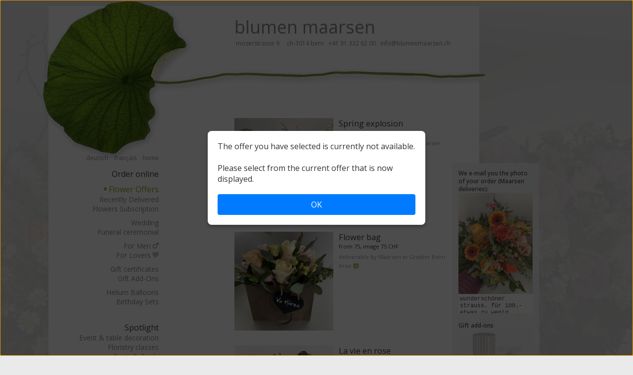

--- FILE ---
content_type: text/html; charset=ISO-8859-1
request_url: https://www.blumenmaarsen.ch/index.php?c=order&id=1104&l=e
body_size: 28327
content:
<!DOCTYPE html PUBLIC "-//W3C//DTD XHTML 1.0 Transitional//EN" "http://www.w3.org/TR/xhtml1/DTD/xhtml1-transitional.dtd">
<html xmlns="http://www.w3.org/1999/xhtml" lang="en">
<head>
<script async src="https://www.googletagmanager.com/gtag/js?id=AW-1060978452"></script>
<script>
  window.dataLayer = window.dataLayer || [];
  function gtag(){dataLayer.push(arguments);}
  gtag('js', new Date());

  gtag('config', 'AW-1060978452', { 'anonymize_ip': true });
</script>
<meta http-equiv="Content-Type" content="text/html; charset=ISO-8859-1" />
<link rel="stylesheet" type="text/css" href="style.css?20251206" />
<link rel="canonical" href="https://www.blumenmaarsen.ch/?c=order&id=1104&l=e" /><link rel="alternate" hreflang="de" href="https://www.blumenmaarsen.ch/?c=order&id=1104&l=d" /><link rel="alternate" hreflang="en" href="https://www.blumenmaarsen.ch/?c=order&id=1104&l=e" /><link rel="alternate" hreflang="fr" href="https://www.blumenmaarsen.ch/?c=order&id=1104&l=f" /><link rel="alternate" media="only screen and (max-width: 999px)" href="https://www.blumenmaarsen.ch/mobile.php?c=order&id=1104&l=e">
<meta http-equiv="content-language" content="en" />
<META NAME="Description" CONTENT="We combine the spring freshness of the tulip with different greenery. These tulips come from Blumen Bergmann in the Bern area. As we cannot carry a full range at the moment, it is possible that the tulip may be filled." />
<META NAME="KeyWords" CONTENT="We combine the spring freshness of the tulip with different greenery. These tulips come from Blumen Bergmann in the Bern area. As we cannot carry a full range at the moment, it is possible that the tulip may be filled." />
<title>Natural tulip bouquet &#9679; Blumen Maarsen Bern Switzerland Flower Shop</title><script>
if(location.href.indexOf('mobile.php')<0 && screen.availWidth<1000 && document.cookie.indexOf('responsive=desktop')<0)location.href='/mobile.php'+'?'+(location.href+'?').split('?')[1];
else if(location.href.indexOf('https://www.blumenmaarsen.ch')!==0 && location.href.indexOf('maarsen.com')<0) location.href='https://www.blumenmaarsen.ch/'+'?'+(location.href+'?').split('?')[1];
</script>
</head>
<body style="background-image: url(logo/grey.jpg);background-repeat: no-repeat;background-size:cover;background-attachment:fixed" id="mbody" translate="no"><a href="aria.php" class="SCBR">Order flowers in an accessible way with a screen reader or braille display, please click here!</a><div id="iibg2" style="position:fixed;top:0px;left:0px;width:0px;height:0px;z-index:-1;opacity:0.1"></div><div id="iibg" style="position:fixed;top:0px;left:-200px;width:0px;height:0px;z-index:-1;opacity:0.1"></div>
<script>
function isize() {
if(document.getElementById('iibg')&&document.getElementById('iibg2')) {
document.getElementById('iibg').style.width=window.innerWidth*0.6+'px';
document.getElementById('iibg').style.height=window.innerHeight*1.2+'px';
document.getElementById('iibg2').style.width=window.innerWidth*0.6+'px';
document.getElementById('iibg2').style.height=window.innerHeight*1.2+'px';
document.getElementById('iibg2').style.left=Math.round(window.innerWidth*0.5)+'px';
}
if(document.getElementById('maaatable'))document.getElementById('maaatable').style.minHeight=window.innerHeight-50+'px';
}

document.getElementById('iibg').style.backgroundImage="url(deliveries/42252611769068427.jpg?1769266270)";
document.getElementById('iibg').style.backgroundSize='cover';
document.getElementById('iibg').style.backgroundRepeat='no-repeat';

document.getElementById('iibg2').style.backgroundImage="url(deliveries/83267971769178459.jpg?1769266229)";
document.getElementById('iibg2').style.backgroundSize='cover';
document.getElementById('iibg2').style.backgroundRepeat='no-repeat';
isize();

document.getElementsByTagName('body')[0].onresize=function() { isize(); };
</script>
<div style="width:1111px;margin:auto;position:relative">
<table border="0" cellpadding="0" cellspacing="0" id="maaatable">
  <tr>
    <td  height="777" align="left" valign="top" background="logo/bgnew.png"><img src="logo/1.png" width="236" height="335" />
	<div id="xnavidiv"> 
	<p class="navithema" style="margin-top:22px;margin-bottom:-5px">
  
  <a target="_top" href="https://www.blumenmaarsen.ch/index.php?c=order&id=1104&l=d" class="outer navi" style="font-size:75%">deutsch</a>&nbsp;&nbsp;
  <a target="_top" href="https://www.blumenmaarsen.ch/index.php?c=order&id=1104&l=f" class="outer navi" style="font-size:75%">français</a>&nbsp;&nbsp;  
  <span id="homelink"><a target="_top" href="index.php?c=intro&l=e" class="outer navi" style="font-size:75%">home</a></span><span id="accountlink" style="display:none"><a target="_top" href="index.php?c=myaccount&l=e" class="outer navi" style="font-size:75%">account</a></span>
</p>
<p class="navithema"><a name="naviphponline" style="cursor:pointer" href="index.php?c=offersoverview&nfi=1&l=e">Order online</a><br />
<span style="margin-top:9px;display:block;"></span>
  <a name="naviphpoffersoverview" target="_top" href="index.php?c=offersoverview&nfi=1&l=e" class="outer navi" style="font-size:100%;color:#8da916">Flower Offers</a><br />
  <a name="naviphprecent" target="_top" href="index.php?c=recent&l=e" class="outer navi">Recently Delivered</a><br />
  <a name="naviphpblumenabo" target="_top" href="index.php?c=blumenabo&l=e" class="outer navi">Flowers Subscription</a><br />
<span style="margin-top:9px;display:block;"></span>
  <a name="naviphphochzeit" target="_top" href="index.php?c=hochzeit&l=e" class="outer navi">Wedding</a><br />
  <a name="naviphpfuneral" target="_top" href="index.php?c=funeral&l=e" class="outer navi">Funeral ceremonial</a><br />
<span style="margin-top:9px;display:block;"></span>
  <a name="naviphpmen" target="_top" href="index.php?c=men&l=e" class="outer navi">For Men<img src="men.png" height="12px"  /></a><br />
  <a name="naviphplovers" target="_top" href="index.php?c=lovers&l=e" class="outer navi">For Lovers<img src="heart.png" height="12px" /></a><br />
<span style="margin-top:9px;display:block;"></span>
  <a name="naviphpbon" target="_top" href="index.php?c=bon&l=e" class="outer navi">Gift certificates</a><br />
  <a name="naviphpbeilagen" target="_top" href="index.php?c=beilagen&l=e" class="outer navi">Gift Add-Ons</a><br />
<span style="margin-top:9px;display:block;"></span>
  <a name="naviphpballoons" target="_top" href="index.php?c=balloons&l=e" class="outer navi">Helium Balloons</a><br />  
  <a name="naviphpbirthday" target="_top" href="index.php?c=birthday&l=e" class="outer navi">Birthday Sets</a><br />


</p>
<span style="margin-top:15px;display:block;"></span>
<p class="navithema"><a name="naviphpakzente" style="cursor:pointer" href="index.php?c=akzente&l=e">Spotlight</a><br />
  <a name="naviphpdeco" target="_top" href="index.php?c=deco&l=e" class="outer navi">Event &amp; table decoration</a><br /> 
  <a name="naviphpfloristikkurse" target="_top" href="index.php?c=floristikkurse&l=e" class="outer navi">Floristry classes</a><br /> 
  <a name="naviphptextekarten" target="_top" href="index.php?c=textekarten&l=e" class="outer navi">Texts &amp; Cards</a><br /> 
</p>
<p class="navithema"><a style="cursor:pointer" href="index.php?c=moserstrasse&l=e">Maarsen</a><br />
  <a name="naviphpmoserstrasse" target="_top" href="index.php?c=moserstrasse&l=e" class="outer navi">Store & Team</a><br />
<!--  <a name="naviphplivecam" target="_top" href="index.php?c=livecam&l=e" class="outer navi">Webcam</a><br />-->
  <a name="naviphpgame" target="_top" href="index.php?c=game&l=e" class="outer navi">Play & win</a><br />
  <a name="naviphpmonatsmail" target="_top" href="index.php?c=monatsmail&d=monatsmail&l=e" class="outer navi">Newsletter</a><br />  
  <a name="naviphpmap" target="_top" href="index.php?c=map&l=e" class="outer navi">How to find us</a><br />
</p>
<script>if(document.getElementsByName('naviphporder')[0])document.getElementsByName('naviphporder')[0].innerHTML='<span style=color:#8da916;font-size:10px>&#9624;&#8202;</span>'+document.getElementsByName('naviphporder')[0].innerHTML</script><script>if(document.getElementsByName('naviphponline')[0])if(location.href.indexOf('c=beilagen')<0)document.getElementsByName('naviphponline')[0].innerHTML='<span style=color:#8da916;font-size:10px>&#9624;&#8202;</span>'+document.getElementsByName('naviphponline')[0].innerHTML</script><script>if(location.href.indexOf('archive')>0||location.href.indexOf('historic')>0||location.href.indexOf('team')>0||location.href.indexOf('youtube')>0)if(document.getElementsByName('naviphpmoserstrasse')[0])document.getElementsByName('naviphpmoserstrasse')[0].innerHTML='<span style=color:#8da916;font-size:10px>&#9624;&#8202;</span>'+document.getElementsByName('naviphpmoserstrasse')[0].innerHTML</script> </div>
	</td>
    <td width="648" align="left" valign="top" bgcolor="#FFFFFF">
      <img src="logo/2.jpg" width="648" height="225" />
	  
	  <div id="xmaarsen"><span id="xmaarsenname"><a class="outer" href="https://www.blumenmaarsen.ch/" target="_top" title="Home" style="text-decoration:none">blumen maarsen</a> <span id="xmaarsenadresse"><br />
        &nbsp;<a target="_top" href="index.php?c=map&amp;l=e" title="Street Map" class="outer">moserstrasse&nbsp;9&nbsp;&nbsp;&nbsp; &nbsp;ch-3014&nbsp;bern</a>&nbsp;&nbsp;&nbsp;<a href="tel:+41 31 332 62 00" class="outer" title="Phone +41 31 332 62 00">+41&nbsp;31&nbsp;332&nbsp;62&nbsp;00</a>&nbsp;&nbsp;&nbsp;<a href="mailto:info@blumenmaarsen.ch" class="outer" title="E-Mail">info@blumenmaarsen.ch</a> </span> </span></div>
	  
      <div id="xcontent" role="main"><img src="logo/1b.png" style="height:49px;position:absolute;margin-left:-42px;margin-top:-4px" /><a href="aria.php" class="SCBR">Order flowers in an accessible way with a screen reader or braille display, please click here!</a><script type="text/javascript" src="jquery-1.10.1.min.js"></script>
<img style="position:absolute;top:180px;left:796px;z-index:9999" alt="Offer #1104" border="0" height="50" src="images/1104.jpg?1768933983" /><div id="dbeilauti" onclick="if(document.getElementById('beilagen'))document.getElementById('beilagen').scrollIntoView()" style="cursor:pointer;position:absolute;top:180px;left:746px;z-index:9999"></div>

<script src="order.js.php?id=1104&l=e"></script>

  <!-- calendar stylesheet -->
  <link rel="stylesheet" type="text/css" media="all" href="calendar/calendar-win2k-cold-1.css" title="win2k-cold-1" />

  <!-- main calendar program -->
  <script type="text/javascript" src="calendar/calendar.js"></script>

  <!-- language for the calendar -->
  <script type="text/javascript" src="calendar/lang/calendar-en.js"></script>
  <script type="text/javascript" src="calendar/lang/calendar-en.js"></script>
  <!-- the following script defines the Calendar.setup helper function, which makes
       adding a calendar a matter of 1 or 2 lines of code. -->
  <script type="text/javascript" src="calendar/calendar-setup.js"></script>

<iframe name="cookiea" height="1" width="1" frameborder="0"></iframe>
<iframe name="cookieb" height="1" width="1" frameborder="0"></iframe>
<form name="form1" id="form1" method="post" action="index.php?c=saveorder&id=1104&l=e" onsubmit="return mandatory();">
<h1 id="otherh1">Order</h1>
<div id="wohin">
  <table id="trecepient" width="90%" border="0" align="center" cellpadding="3" cellspacing="3">
    <tr>
      <td width="7" rowspan="8" align="right" bgcolor="#eeeeee">&nbsp;</td>
      <td colspan="2" align="left" bgcolor="#F9F9F9"><h2>To whom shall we deliver?</h2></td>
      </tr>
    <tr>
      <td width="50%" align="right" bgcolor="#F9F9F9">recipient's name</td>
      <td width="436" bgcolor="#F9F9F9"><input onchange="cookieasave()" onblur="protto(2)" onfocus="protto(0);firstvalidate()" name="tonam" type="text" id="tonam" value="" size="31" />
      <input type="hidden" name="hash" value="84498901769353705"/>      </td>
    </tr>
    <tr>
      <td width="50%" align="right" bgcolor="#F9F9F9">forename</td>
      <td bgcolor="#F9F9F9"><input onchange="cookieasave()" onblur="protto(2)" onfocus="protto(0);validate()" name="tovor" type="text" id="tovor" value="" size="31" /></td>
    </tr>
    <tr>
      <td width="50%" align="right" bgcolor="#F9F9F9">phone</td>
      <td bgcolor="#F9F9F9"><input onchange="cookieasave()" onblur="protto(2)" onfocus="protto(0);validate()" name="totel" type="tel" id="totel" value="" size="31" /></td>
    </tr>
    <tr>
      <td width="50%" align="right" bgcolor="#F9F9F9">address<br />
        <span style=font-size:85%>(street, company...)</span></td>
      <td bgcolor="#F9F9F9"><textarea onblur="protto(2)" onfocus="protto(0)" onchange="cookieasave()" name="toadr" cols="29" rows="3" id="toadr" maxlength="500"></textarea></td>
    </tr>
    <tr>
      <td width="50%" align="right" bgcolor="#F9F9F9">zip code</td>
      <td bgcolor="#F9F9F9"><input onblur="protto(2)" onfocus="protto(0);validate()" name="toplz" type="text" id="toplz" onchange="validate();dateval();cookieasave()" onkeyup="validate();dateval()" value="" size="31" /></td>
    </tr>
    <tr>
      <td width="50%" align="right" bgcolor="#F9F9F9">place</td>
      <td bgcolor="#F9F9F9"><input onblur="protto(2)" onfocus="protto(0);validate()" onchange="validate();dateval();cookieasave()" onkeyup="autoland()" name="toort" type="text" id="toort" value="" size="31" /></td>
    </tr>
    <tr>
      <td width="50%" align="right" valign="top" bgcolor="#F9F9F9"><a href="javascript:void(0)" onclick="f1=window.open('i/multitext/?c=countries&l=en&s=1','_blank','toolbar=0,location=0,status=1,screenX=0,screenY=0,top=0,left=0,menubar=0,scrollbars=1,resizable=1,width=444,height=2222');">&#128270;&nbsp;country</a></td>
      <td valign="top" bgcolor="#F9F9F9">
	  <select onblur="protto(2)" onfocus="protto(0)" ontouchstart="if(this.disabled==true){protto(0);this.focus()}" onclick="if(this.disabled==true){protto(0);this.focus()}" onchange="validate();dateval();cookieasave()" name="tolan" id="tolan" style="width:100%">
	  <option value=""></option>
 	  <option value="CH_">Switzerland (CH)</option>
	  <option value="AF___24___104___0___0">Afghanistan (AF)</option><option value="AL___24___104___0___0">Albania (AL)</option><option value="DZ___24___104___0___0">Algeria (DZ)</option><option value="AS___24___104___0___0">American Samoa (AS)</option><option value="AD___24___104___0___0">Andorra (AD)</option><option value="AO___24___104___0___0">Angola (AO)</option><option value="AI___24___104___0___0">Anguilla (AI)</option><option value="AQ___24___104___0___0">Antarctica (AQ)</option><option value="AG___24___104___0___0">Antigua and Barbuda (AG)</option><option value="AR___24___104___0___0">Argentina (AR)</option><option value="AM___24___104___0___0">Armenia (AM)</option><option value="AW___24___104___0___0">Aruba (AW)</option><option value="AC___24___104___0___0">Ascension (AC)</option><option value="AU___24___104___0___0">Australia (AU)</option><option value="AT___24___104___0___0">Austria (AT)</option><option value="AZ___24___104___0___0">Azerbaijan (AZ)</option><option value="AX___24___104___0___0">Åland Islands (AX)</option><option value="BS___24___104___0___0">Bahamas (BS)</option><option value="BH___24___104___0___0">Bahrain (BH)</option><option value="BD___24___104___0___0">Bangladesh (BD)</option><option value="BB___24___104___0___0">Barbados (BB)</option><option value="BY___24___104___0___0">Belarus (BY)</option><option value="BE___24___104___0___0">Belgium (BE)</option><option value="BZ___24___104___0___0">Belize (BZ)</option><option value="BJ___24___104___0___0">Benin (BJ)</option><option value="BM___24___104___0___0">Bermuda (BM)</option><option value="BT___24___104___0___0">Bhutan (BT)</option><option value="BO___24___104___0___0">Bolivia (Plurinational State of) (BO)</option><option value="BQ___24___104___0___0">Bonaire,  Saba,  Saint-Eustatius (BQ)</option><option value="BA___24___104___0___0">Bosnia and Herzegovina (BA)</option><option value="BW___24___104___0___0">Botswana (BW)</option><option value="BV___24___104___0___0">Bouvet Island (BV)</option><option value="BR___24___104___0___0">Brazil (BR)</option><option value="IO___24___104___0___0">British Indian Ocean Territory (IO)</option><option value="BN___24___104___0___0">Brunei Darussalam (BN)</option><option value="BG___24___104___0___0">Bulgaria (BG)</option><option value="BF___24___104___0___0">Burkina Faso (BF)</option><option value="BI___24___104___0___0">Burundi (BI)</option><option value="CV___24___104___0___0">Cabo Verde (CV)</option><option value="KH___24___104___0___0">Cambodia (KH)</option><option value="CM___24___104___0___0">Cameroon (CM)</option><option value="CA___24___104___0___0">Canada (CA)</option><option value="KY___24___104___0___0">Cayman Islands (KY)</option><option value="CF___24___104___0___0">Central African Republic (CF)</option><option value="TD___24___104___0___0">Chad (TD)</option><option value="CL___24___104___0___0">Chile (CL)</option><option value="CN___24___104___0___0">China (CN)</option><option value="CX___24___104___0___0">Christmas Island (CX)</option><option value="CC___24___104___0___0">Cocos (Keeling) Islands (CC)</option><option value="CO___24___104___0___0">Colombia (CO)</option><option value="KM___24___104___0___0">Comoros (KM)</option><option value="CD___24___104___0___0">Congo, Democratic Republic of the (CD)</option><option value="CG___24___104___0___0">Congo, Republic (CG)</option><option value="CK___24___104___0___0">Cook Islands (CK)</option><option value="CR___24___104___0___0">Costa Rica (CR)</option><option value="CI___24___104___0___0">Côte d'Ivoire (CI)</option><option value="HR___24___104___0___0">Croatia (HR)</option><option value="CU___24___104___0___0">Cuba (CU)</option><option value="CW___24___104___0___0">Curaçao (CW)</option><option value="CY___24___104___0___0">Cyprus (CY)</option><option value="NY___24___104___0___0">Cyprus (Northern) (NY)</option><option value="CZ___24___104___0___0">Czechia (CZ)</option><option value="DK___24___104___0___0">Denmark (DK)</option><option value="DJ___24___104___0___0">Djibouti (DJ)</option><option value="DM___24___104___0___0">Dominica (DM)</option><option value="DO___24___104___0___0">Dominican Republic (DO)</option><option value="EC___24___104___0___0">Ecuador (EC)</option><option value="EG___24___104___0___0">Egypt (EG)</option><option value="SV___24___104___0___0">El Salvador (SV)</option><option value="GQ___24___104___0___0">Equatorial Guinea (GQ)</option><option value="ER___24___104___0___0">Eritrea (ER)</option><option value="EE___24___104___0___0">Estonia (EE)</option><option value="SZ___24___104___0___0">Eswatini (SZ)</option><option value="ET___24___104___0___0">Ethiopia (ET)</option><option value="FK___24___104___0___0">Falkland Islands (Malvinas) (FK)</option><option value="FO___24___104___0___0">Faroe Islands (FO)</option><option value="FJ___24___104___0___0">Fiji (FJ)</option><option value="FI___24___104___0___0">Finland (FI)</option><option value="FR___24___104___0___0">France (FR)</option><option value="GF___24___104___0___0">French Guiana (GF)</option><option value="PF___24___104___0___0">French Polynesia (PF)</option><option value="TF___24___104___0___0">French Southern Territories (TF)</option><option value="GA___24___104___0___0">Gabon (GA)</option><option value="GM___24___104___0___0">Gambia (GM)</option><option value="GE___24___104___0___0">Georgia (GE)</option><option value="DE___24___104___0___0">Germany (DE)</option><option value="GH___24___104___0___0">Ghana (GH)</option><option value="GI___24___104___0___0">Gibraltar (GI)</option><option value="GB___24___104___0___0">Great Britain (GB)</option><option value="GR___24___104___0___0">Greece (GR)</option><option value="GL___24___104___0___0">Greenland (GL)</option><option value="GD___24___104___0___0">Grenada (GD)</option><option value="GP___24___104___0___0">Guadeloupe (GP)</option><option value="GU___24___104___0___0">Guam (GU)</option><option value="GT___24___104___0___0">Guatemala (GT)</option><option value="GG___24___104___0___0">Guernsey (GG)</option><option value="GN___24___104___0___0">Guinea (GN)</option><option value="GW___24___104___0___0">Guinea-Bissau (GW)</option><option value="GY___24___104___0___0">Guyana (GY)</option><option value="HT___24___104___0___0">Haiti (HT)</option><option value="HM___24___104___0___0">Heard Island and McDonald Islands (HM)</option><option value="HN___24___104___0___0">Honduras (HN)</option><option value="HK___24___104___0___0">Hong Kong (HK)</option><option value="HU___24___104___0___0">Hungary (HU)</option><option value="IS___24___104___0___0">Iceland (IS)</option><option value="IN___24___104___0___0">India (IN)</option><option value="ID___24___104___0___0">Indonesia (ID)</option><option value="IR___24___104___0___0">Iran (Islamic Republic of) (IR)</option><option value="IQ___24___104___0___0">Iraq (IQ)</option><option value="IE___24___104___0___0">Ireland (IE)</option><option value="IM___24___104___0___0">Isle of Man (IM)</option><option value="IL___24___104___0___0">Israel (IL)</option><option value="IT___24___104___0___0">Italy (IT)</option><option value="JM___24___104___0___0">Jamaica (JM)</option><option value="JP___24___104___0___0">Japan (JP)</option><option value="JE___24___104___0___0">Jersey (JE)</option><option value="JO___24___104___0___0">Jordan (JO)</option><option value="KZ___24___104___0___0">Kazakhstan (KZ)</option><option value="KE___24___104___0___0">Kenya (KE)</option><option value="KI___24___104___0___0">Kiribati (KI)</option><option value="KP___24___104___0___0">Korea (Democratic People's Republic of) (KP)</option><option value="KR___24___104___0___0">Korea, Republic of (KR)</option><option value="XK___24___104___0___0">Kosovo (XK)</option><option value="KW___24___104___0___0">Kuwait (KW)</option><option value="KG___24___104___0___0">Kyrgyzstan (KG)</option><option value="LA___24___104___0___0">Lao People's Democratic Republic (LA)</option><option value="LV___24___104___0___0">Latvia (LV)</option><option value="LB___24___104___0___0">Lebanon (LB)</option><option value="LS___24___104___0___0">Lesotho (LS)</option><option value="LR___24___104___0___0">Liberia (LR)</option><option value="LY___24___104___0___0">Libya (LY)</option><option value="LI___24___104___0___0">Liechtenstein, Principality of (LI)</option><option value="LT___24___104___0___0">Lithuania (LT)</option><option value="LU___24___104___0___0">Luxembourg (LU)</option><option value="MO___24___104___0___0">Macao (MO)</option><option value="MG___24___104___0___0">Madagascar (MG)</option><option value="MW___24___104___0___0">Malawi (MW)</option><option value="MY___24___104___0___0">Malaysia (MY)</option><option value="MV___24___104___0___0">Maldives (MV)</option><option value="ML___24___104___0___0">Mali (ML)</option><option value="MT___24___104___0___0">Malta (MT)</option><option value="MH___24___104___0___0">Marshall Islands (MH)</option><option value="MQ___24___104___0___0">Martinique (MQ)</option><option value="MR___24___104___0___0">Mauritania (MR)</option><option value="MU___24___104___0___0">Mauritius (MU)</option><option value="YT___24___104___0___0">Mayotte (YT)</option><option value="MX___24___104___0___0">Mexico (MX)</option><option value="FM___24___104___0___0">Micronesia (Federated States of) (FM)</option><option value="MD___24___104___0___0">Moldova, Republic of (MD)</option><option value="MC___24___104___0___0">Monaco (MC)</option><option value="MN___24___104___0___0">Mongolia (MN)</option><option value="ME___24___104___0___0">Montenegro (ME)</option><option value="MS___24___104___0___0">Montserrat (MS)</option><option value="MA___24___104___0___0">Morocco (MA)</option><option value="MZ___24___104___0___0">Mozambique (MZ)</option><option value="MM___24___104___0___0">Myanmar (MM)</option><option value="NA___24___104___0___0">Namibia (NA)</option><option value="NR___24___104___0___0">Nauru (NR)</option><option value="NP___24___104___0___0">Nepal (NP)</option><option value="NL___24___104___0___0">Netherlands (NL)</option><option value="NC___24___104___0___0">New Caledonia (NC)</option><option value="NZ___24___104___0___0">New Zealand (NZ)</option><option value="NI___24___104___0___0">Nicaragua (NI)</option><option value="NE___24___104___0___0">Niger (NE)</option><option value="NG___24___104___0___0">Nigeria (NG)</option><option value="NU___24___104___0___0">Niue (NU)</option><option value="NF___24___104___0___0">Norfolk Island (NF)</option><option value="MK___24___104___0___0">North Macedonia (MK)</option><option value="MP___24___104___0___0">Northern Mariana Islands (MP)</option><option value="NO___24___104___0___0">Norway (NO)</option><option value="OM___24___104___0___0">Oman (OM)</option><option value="PK___24___104___0___0">Pakistan (PK)</option><option value="PW___24___104___0___0">Palau (PW)</option><option value="PS___24___104___0___0">Palestine, State of (PS)</option><option value="PA___24___104___0___0">Panama (PA)</option><option value="PG___24___104___0___0">Papua New Guinea (PG)</option><option value="PY___24___104___0___0">Paraguay (PY)</option><option value="PE___24___104___0___0">Peru (PE)</option><option value="PH___24___104___0___0">Philippines (PH)</option><option value="PN___24___104___0___0">Pitcairn (PN)</option><option value="PL___24___104___0___0">Poland (PL)</option><option value="PT___24___104___0___0">Portugal (PT)</option><option value="PR___24___104___0___0">Puerto Rico (PR)</option><option value="QA___24___104___0___0">Qatar (QA)</option><option value="RE___24___104___0___0">Réunion (RE)</option><option value="RO___24___104___0___0">Romania (RO)</option><option value="RU___24___104___0___0">Russian Federation (RU)</option><option value="RW___24___104___0___0">Rwanda (RW)</option><option value="BL___24___104___0___0">Saint Barthélemy (BL)</option><option value="SH___24___104___0___0">Saint Helena, Ascension and Tristan da Cunha (SH)</option><option value="KN___24___104___0___0">Saint Kitts and Nevis (KN)</option><option value="LC___24___104___0___0">Saint Lucia (LC)</option><option value="MF___24___104___0___0">Saint Martin (French part) (MF)</option><option value="PM___24___104___0___0">Saint Pierre and Miquelon (PM)</option><option value="VC___24___104___0___0">Saint Vincent and the Grenadines (VC)</option><option value="WS___24___104___0___0">Samoa (WS)</option><option value="SM___24___104___0___0">San Marino (SM)</option><option value="ST___24___104___0___0">Sao Tome and Principe (ST)</option><option value="SA___24___104___0___0">Saudi Arabia (SA)</option><option value="SN___24___104___0___0">Senegal (SN)</option><option value="RS___24___104___0___0">Serbia (RS)</option><option value="SC___24___104___0___0">Seychelles (SC)</option><option value="SL___24___104___0___0">Sierra Leone (SL)</option><option value="SG___24___104___0___0">Singapore (SG)</option><option value="SX___24___104___0___0">Sint Maarten (Dutch part) (SX)</option><option value="SK___24___104___0___0">Slovakia (SK)</option><option value="SI___24___104___0___0">Slovenia (SI)</option><option value="SB___24___104___0___0">Solomon Islands (SB)</option><option value="SO___24___104___0___0">Somalia (SO)</option><option value="ZA___24___104___0___0">South Africa (ZA)</option><option value="GS___24___104___0___0">South Georgia and the South Sandwich Islands (GS)</option><option value="SS___24___104___0___0">South Sudan (SS)</option><option value="ES___24___104___0___0">Spain (ES)</option><option value="LK___24___104___0___0">Sri Lanka (LK)</option><option value="SD___24___104___0___0">Sudan (SD)</option><option value="SR___24___104___0___0">Suriname (SR)</option><option value="SJ___24___104___0___0">Svalbard and Jan Mayen (SJ)</option><option value="SE___24___104___0___0">Sweden (SE)</option><option value="CH_">Switzerland (CH)</option><option value="SY___24___104___0___0">Syrian Arab Republic (SY)</option><option value="TW___24___104___0___0">Taiwan Province of China (TW)</option><option value="TJ___24___104___0___0">Tajikistan (TJ)</option><option value="TZ___24___104___0___0">Tanzania, United Republic of (TZ)</option><option value="TH___24___104___0___0">Thailand (TH)</option><option value="TL___24___104___0___0">Timor-Leste (TL)</option><option value="TG___24___104___0___0">Togo (TG)</option><option value="TK___24___104___0___0">Tokelau (TK)</option><option value="TO___24___104___0___0">Tonga (TO)</option><option value="TT___24___104___0___0">Trinidad and Tobago (TT)</option><option value="TN___24___104___0___0">Tunisia (TN)</option><option value="TM___24___104___0___0">Turkmenistan (TM)</option><option value="TC___24___104___0___0">Turks and Caicos Islands (TC)</option><option value="TV___24___104___0___0">Tuvalu (TV)</option><option value="TR___24___104___0___0">Türkiye (TR)</option><option value="UG___24___104___0___0">Uganda (UG)</option><option value="UA___24___104___0___0">Ukraine (UA)</option><option value="AE___24___104___0___0">United Arab Emirates (AE)</option><option value="UK___24___104___0___0">United Kingdom (UK)</option><option value="UM___24___104___0___0">United States Minor Outlying Islands (UM)</option><option value="US___24___104___0___0">United States of America (US)</option><option value="UY___24___104___0___0">Uruguay (UY)</option><option value="UZ___24___104___0___0">Uzbekistan (UZ)</option><option value="VU___24___104___0___0">Vanuatu (VU)</option><option value="VA___24___104___0___0">Vatican (VA)</option><option value="VE___24___104___0___0">Venezuela  (VE)</option><option value="VN___24___104___0___0">Viet Nam (VN)</option><option value="VG___24___104___0___0">Virgin Islands (British) (VG)</option><option value="VI___24___104___0___0">Virgin Islands (U.S.) (VI)</option><option value="WF___24___104___0___0">Wallis and Futuna (WF)</option><option value="EH___24___104___0___0">Western Sahara (EH)</option><option value="YE___24___104___0___0">Yemen (YE)</option><option value="ZM___24___104___0___0">Zambia (ZM)</option><option value="ZW___24___104___0___0">Zimbabwe (ZW)</option>      </select><span id="destination" style="color:#009900" onmouseover="cookieasave()"></span></td>
    </tr>
  </table><script>
function odeliovalidate() {
validate();
setTimeout("validate()",222);	
}

window.onpageshow = function(event) {
switchcdays();
validate();
setTimeout("if(typeof schleif!=='undefined'){schleif();validate()}",777);
};

function MPF() {
for(i=0;i<4;i++) {
if(document.getElementsByClassName('MPF')[i])document.getElementsByClassName('MPF')[i].style.display='inline';	
}
}
aboutmin="The minimum price of the flower offer may differ from the delivery-specific minimum shown here. If you set the desired price for the flowers below, the system will automatically take this into account correctly.";
</script>
<div id="odelio" style="color:black;width:100%;max-width:500px;text-align:left;display:none;background:#F8FFCE;margin:auto;margin-top:17px;padding:3px">

<h2>Delivery method? <a style="font-size:50%" href="javascript:void(0)" onclick="f1=window.open('deliveryinfos.php?l=e','_blank','toolbar=0,location=0,status=1,screenX=0,screenY=0,top=0,left=0,menubar=0,scrollbars=1,resizable=1,width=444,height=2222');MPF()"><u>INFOS</u></a></h2>

<span style="display:none;background:white" id="odelio1"><span onclick="document.form1.deliveryoptions[0].click()">
CHF <span id="mplzspes" style="font-family:Consolas, 'Lucida Console', Monaco, monospace"></span>
<input onclick="odeliovalidate()" onchange="odeliovalidate()" type="radio" name="deliveryoptions" value="DELIVERY BY MAARSEN’S DRIVER" />
<span class="MPF" style="display:none"> (M)</span>
Delivery by Maarsen’s Driver</span> <span class="MPFmin" style="font-size:70%;white-space:nowrap">Flowers <a href="javascript:void(0)" onclick="alert(aboutmin)"><u>min.</u></a> <!--CHF--><span id="mplzmin"></span></span></span>
<br /><br />
<span style="display:none;background:white" id="odelio2"><span onclick="document.form1.deliveryoptions[1].click()">
CHF <span style="font-family:Consolas, 'Lucida Console', Monaco, monospace"><script>document.write(beautify(pspes))</script></span>
<input onclick="odeliovalidate();stsprbld();" onchange="odeliovalidate()" type="radio" name="deliveryoptions" value="DELIVERY BY MAARSEN VIA EXPRESS PARCEL" />
<span class="MPF" style="display:none"> (P)</span>
Delivery by Maarsen via Express Parcel</span> <span class="MPFmin" style="font-size:70%;white-space:nowrap">Flowers <a href="javascript:void(0)" onclick="alert(aboutmin)"><u>min.</u></a> <!--CHF--><script>document.write(beautify(pmin))</script></span></span>
<br /><br />
<span style="display:none;background:white" id="odelio3"><span onclick="document.form1.deliveryoptions[2].click()">
CHF <span style="font-family:Consolas, 'Lucida Console', Monaco, monospace"><script>document.write(beautify(fspes))</script></span>
<input onclick="odeliovalidate();stsprbld();" onchange="odeliovalidate()" type="radio" name="deliveryoptions" value="DELIVERY BY FLEUROP PARTNER ON-SITE" />
<span class="MPF" style="display:none"> (F)</span>
Delivery by Fleurop Partner on-site</span> <span class="MPFmin" style="font-size:70%;white-space:nowrap">Flowers <a href="javascript:void(0)" onclick="alert(aboutmin)"><u>min.</u></a> <!--CHF--><script>document.write(beautify(fmin))</script></span></span>
</div>

<script>
function stsprbld() {
if(document.form1.pre.value==document.getElementById('mplzmin').innerHTML.split('.')[0]-0&&bild<=document.getElementById('mplzmin').innerHTML.split('.')[0]-0)document.form1.pre.value=bild;
}

dlvypt1cl=1;
lnthrgh=1;
function notrauerpostex() {

if(document.getElementById('unregodays').value.toLowerCase().indexOf('fleurop')>0) {
if(fleuche()) {
alert('KEIN FLEUROP AN DIESEM DATUM MÖGLICH!\n\nNO FLEUROP POSSIBLE ON THIS DATE!\n\nPAS DE FLEUROP POSSIBLE À CETTE DATE!');
if(document.form1.timremnew)document.form1.timremnew.value='';
else document.form1.timrem.value='';
}
document.form1.deliveryoptions[2].checked=false;
document.getElementById('odelio3').style.visibility='hidden';
}
else document.getElementById('odelio3').style.visibility='visible';

if(document.getElementById('unregodays').value.toLowerCase().indexOf('postexpress')>0) {
document.form1.deliveryoptions[1].checked=false;
document.getElementById('odelio2').style.visibility='hidden';
}
else document.getElementById('odelio2').style.visibility='visible';

if(replace(document.form1.toplz.value,' ','')>999 && whodelivers!='maarsen' && document.getElementById('unregodays').value.toLowerCase().indexOf('fleurop')>0 && document.getElementById('unregodays').value.toLowerCase().indexOf('postexpress')>0) {
document.getElementById('destination').innerHTML='<div name="specialalert" style="background:red;color: white !important">We will not be able to deliver on the date you have chosen. Is the postal code correct?</div>';
document.getElementById('baddate').innerHTML=document.getElementById('destination').innerHTML;
}
else if(document.getElementById('destination').innerHTML.indexOf('specialalert')>0) document.getElementById('destination').innerHTML='';

if(document.form1.deliveryoptions[0].checked==false && document.form1.deliveryoptions[1].checked==false && document.form1.deliveryoptions[2].checked==false) {
if(document.getElementById('odelio1').style.display!='none' && document.getElementById('odelio1').style.visibility!='hidden')document.form1.deliveryoptions[0].click();
else if(document.getElementById('odelio2').style.display!='none' && document.getElementById('odelio2').style.visibility!='hidden')document.form1.deliveryoptions[1].click(); 
else if(document.getElementById('odelio3').style.display!='none' && document.getElementById('odelio3').style.visibility!='hidden')document.form1.deliveryoptions[2].click(); 
}

//if(person!='ja'||pexstat==2||deliverable==4) {
	if(person!='ja'||pexstat==2) {
	lnthrgh=2;
	document.getElementById('odelio2').style.textDecoration='line-through';	
    if(document.form1.deliveryoptions[1].checked==true) {	
	document.form1.deliveryoptions[1].checked=false;
	if(dlvypt1cl==2) {
    document.form1.deliveryoptions[2].click();		
	//alert('This offer cannot be shipped via Express Parcel.');	
	}
	}
    document.form1.deliveryoptions[1].style.opacity=0.1;
}
if(document.getElementById('odelio').style.display=='block'&&document.form1.deliveryoptions[0].checked==false&&document.form1.deliveryoptions[1].checked==false&&document.form1.deliveryoptions[2].checked==false) {
	//if(lnthrgh==1)document.form1.deliveryoptions[1].click();
    setTimeout("dlvypt1cl=2",111);
}
}


function MPFmin(that) {
for(i=0;i<4;i++) {
if(document.getElementsByClassName('MPFmin')[i])document.getElementsByClassName('MPFmin')[i].style.display=that;	
}
}
</script>   <br />
</div>

<div id="wann">
  <table onmouseover="autoland()" width="90%" border="0" align="center" cellpadding="3" cellspacing="3">
    <tr>
      <td width="7" rowspan="4" align="right" bgcolor="#eeeeee">&nbsp;</td>
      <td colspan="2" align="left" bgcolor="#F9F9F9"><h2><span id="ttitle1">Delivery date (arrival)</span><span id="ttitle2" style="display:none">When will you pick-up?</span></h2><center><span id="baddate" style="font-size:80%;color:#FF0000"></span></center></td>
    </tr>
    <tr>
      <td width="50%" align="right" bgcolor="#F9F9F9"><span id="zeigwt">delivery date</span></td>
      <td width="436" bgcolor="#F9F9F9">
	  
 <select name="d" id="d" onchange="dateval()" onfocus="isdfoc(1)" onblur="isdfoc(0)">
      <option  value="1">1</option><option  value="2">2</option><option  value="3">3</option><option  value="4">4</option><option  value="5">5</option><option  value="6">6</option><option  value="7">7</option><option  value="8">8</option><option  value="9">9</option><option  value="10">10</option><option  value="11">11</option><option  value="12">12</option><option  value="13">13</option><option  value="14">14</option><option  value="15">15</option><option  value="16">16</option><option  value="17">17</option><option  value="18">18</option><option  value="19">19</option><option  value="20">20</option><option  value="21">21</option><option  value="22">22</option><option  value="23">23</option><option  value="24">24</option><option selected="selected" value="25">25</option><option  value="26">26</option><option  value="27">27</option><option  value="28">28</option><option  value="29">29</option><option  value="30">30</option><option  value="31">31</option>	  </select>     
	  <select name="m" id="m" onchange="dateval()" onfocus="isdfoc(1)" onblur="isdfoc(0)">
      <option selected="selected" value="1">1</option><option  value="2">2</option><option  value="3">3</option><option  value="4">4</option><option  value="5">5</option><option  value="6">6</option><option  value="7">7</option><option  value="8">8</option><option  value="9">9</option><option  value="10">10</option><option  value="11">11</option><option  value="12">12</option>      </select>
      
      <select name="y" id="y" onchange="dateval()" onfocus="isdfoc(1)" onblur="isdfoc(0)">
	  <option selected="selected" value="2026">2026</option><option  value="2027">2027</option>      </select>

<script>
document.form1.d.value="26";
document.form1.m.value="1";
document.form1.y.value="2026";
</script>      
	  
	  <input onchange="takedate();" type="hidden" name="date" id="f_date_b" /><button type="reset" id="f_trigger_b" style="padding:0px"><img style="margin-bottom:0px" src="calendar/img.gif" /></button>
<script type="text/javascript">
    Calendar.setup({
        inputField     :    "f_date_b",      // id of the input field
        ifFormat       :    "%d/%m/%Y",       // format of the input field
        showsTime      :    false,            // will display a time selector
        button         :    "f_trigger_b",   // trigger for the calendar (button ID)
        singleClick    :    false,           // double-click mode
        step           :    1                // show all years in drop-down boxes (instead of every other year as default)
    });
</script> 
      
	  </td>
    </tr>
    <tr>
      <td width="50%" align="right" bgcolor="#F9F9F9"><span id="hidela"><span id="badslot" style="font-size:80%;color:#FF0000"></span>time slot</span></td>
      <td bgcolor="#F9F9F9"><span id="hidelb">
	    
	    <input onfocus="validate()" type="radio" name="tim" value="forenoon " onclick="dateval()" onchange="validate();dateval()" />
        <span onclick="if (document.form1.tim[0].checked==false) document.form1.tim[0].checked=true; else document.form1.tim[0].checked=false; dateval()">forenoon </span>
        <br />
        <input onfocus="validate()" type="radio" name="tim" value="afternoon " onclick="dateval()" onchange="validate();dateval()" />
        <span onclick="if (document.form1.tim[1].checked==false) document.form1.tim[1].checked=true; else document.form1.tim[1].checked=false; dateval()">afternoon </span>
		
		 </span></td>
    </tr>
    <tr id="trtimrem">
      <td width="50%" align="right" valign="top" bgcolor="#F9F9F9" style="padding-top:7px">instructions</td>
      <td bgcolor="#F9F9F9"><input name="timrem" type="text" onfocus="validate()" onchange="dateval();validate()" onkeyup="this.onchange()" size="31" maxlength="255" />
      <span id="timremrem" style="font-size:80%;color:darkgreen"></span>
      </td>
      </tr>
  </table>
  <br />
</div>

<div id="preis">
<table width="90%" border="0" align="center" cellpadding="3" cellspacing="3" id="proapri">
  <tr>
    <td width="7" rowspan="5" align="right" bgcolor="#eeeeee">&nbsp;</td>
    <td colspan="2" align="left" bgcolor="#F9F9F9"><h2>Product and price</h2></td>
  </tr>
  <tr>
  <script>location.href="?c=offersoverview&nfi=2"</script><td width="50%" align="center" bgcolor="#F9F9F9"><input name="offid" type="hidden" value="1104" /><input name="off" type="hidden" value="" />
      <img alt="Offer #1104" border="0" height="130" src="images/1104.jpg?1768933983" /></td>
    <td style="font-size:85%" width="436" bgcolor="#F9F9F9">
		<b>Natural tulip bouquet</b><div class="detailtext">We combine the spring freshness of the tulip with different greenery. These tulips come from Blumen Bergmann in the Bern area. As we cannot carry a full range at the moment, it is possible that the tulip may be filled.
      <br />
      <br />
      <table border="0" cellpadding="3" cellspacing="0">
        <tr>
          <td align="right" valign="top">from CHF </td>
          <td align="right" valign="top"><strong>50</strong></td>
          <td align="right" valign="top">to <!--CHF--> </td>
          <td align="right" valign="top"><strong>200</strong></td>
          <td align="right" valign="top">picture <!--CHF--> </td>
          <td align="right" valign="top"><strong>125</strong></td>
        </tr>

        <tr style="font-size:85%">
          <td align="right" valign="top">Euro</td>
          <td align="right" valign="top">54</td>
          <td align="right" valign="top">&nbsp;</td>
          <td align="right" valign="top">215</td>
          <td align="right" valign="top">&nbsp;</td>
          <td align="right" valign="top">134</td>
        </tr>
        <tr style="font-size:85%">
          <td align="right" valign="top">US$</td>
          <td align="right" valign="top">63</td>
          <td align="right" valign="top">&nbsp;</td>
          <td align="right" valign="top">250</td>
          <td align="right" valign="top">&nbsp;</td>
          <td align="right" valign="top">156</td>
        </tr>
      </table></td>
  </tr>
  <tr>
    <td colspan="2" align="left" bgcolor="#eeeeee"><strong>Please adjust the price:</strong><span id="mininfo" style="color:#009900"></span> </td>
    </tr>
  <tr>
    <td width="50%" align="right" bgcolor="#eeeeee">price</td>
    <td bgcolor="#eeeeee"><input onfocus="validate()" onchange="validate()" name="pre" type="text" inputmode="decimal" size="7" />
      <select onchange="validate()" name="wae">
      <option value="chf">CHF</option>
      <option value="eur">Euro</option>
      <option value="usd">US$</option>
	  </select> 
	  <input type="hidden" name="prechf" />
	  <span style="font-size:85%">
      <a style="text-decoration:none" href="javascript:void(0)" onclick="javascript:preis('-')" ondblclick="javascript:preis('-')" title="decrease price"><span onmousedown="this.style.border='inset'" onmouseup="this.style.border='outset'" onmouseout="this.style.border='outset'" style="background:#999999; border:outset; color:#FFFFFF; font-weight:bold ">&nbsp;&ndash;&nbsp;</span></a>
      &nbsp;
       <a style="text-decoration:none" href="javascript:void(0)" onclick="javascript:preis('|')" ondblclick="javascript:preis('|')" title="same as on photo"><span onmousedown="this.style.border='inset'" onmouseup="this.style.border='outset'" onmouseout="this.style.border='outset'" style="background:#999999; border:outset; color:#FFFFFF; font-weight:bold ">&nbsp;|&nbsp;</span></a>
      &nbsp;
       <a style="text-decoration:none" href="javascript:void(0)" onclick="javascript:preis('+')" ondblclick="javascript:preis('+')" title="increase price" ><span onmousedown="this.style.border='inset'" onmouseup="this.style.border='outset'" onmouseout="this.style.border='outset'" style="background:#999999; border:outset; color:#FFFFFF; font-weight:bold ">&nbsp;+&nbsp;</span>
      </a></span>
	  </td>
	    </tr>
  <tr>
    <td width="50%" align="right" bgcolor="#F9F9F9">remarks</td>
    <td bgcolor="#F9F9F9"><input name="prerem" type="text" onfocus="validate()" size="33" maxlength="255" /></td>
  </tr>  
</table>
<br />
</div>


<div id="beilagen">
<table width="90%" border="0" align="center" cellpadding="3" cellspacing="3">
  <tr id="trkar1">
    <td width="7" rowspan="9" align="right" bgcolor="#eeeeee">&nbsp;</td>
    <td colspan="2" align="left" bgcolor="#F9F9F9"><h2>Accessories</h2></td>
  </tr>
  <tr id="trkar2">
    <td width="50%" align="right" bgcolor="#F9F9F9">card</td>
    <td width="50%" bgcolor="#F9F9F9">
<script>oldart='';</script>	

<input onclick="validate();if (replace(document.form1.art.value,' ','')=='') document.form1.art.value=oldart;validate()" type="radio" name="kar" value="ja" />      
<span onclick="document.form1.kar[0].checked=true;validate();if (replace(document.form1.art.value,' ','')=='') document.form1.art.value=oldart;validate()">yes</span>
|
<input onclick="oldart=document.form1.art.value;document.form1.art.value='';validate()" type="radio" name="kar" value="nein" />
<span onclick="document.form1.kar[1].checked=true;oldart=document.form1.art.value;document.form1.art.value='';validate()">no</span>
  </td>
  </tr>
 <tr id="trkar3">
<td align="right" bgcolor="#F9F9F9">type of card<br />
<span style="font-size:85%"><span id="sjka"><a href="javascript:void(0)" onclick="f1=window.open('sujets.php?&l=e','_blank','toolbar=0,location=0,status=1,screenX=0,screenY=0,top=0,left=0,menubar=0,scrollbars=1,resizable=1,width=444,height=2222');"><u>Click here and select a motif</u></a><br>or </span>note the <a title="If you do not wish to choose a card motif yourself, you can simply type in the occasion and we (or our Fleurop partners for Fleurop delegations) will select a suitable and stylistically discreet greeting card for you. For deliveries outside Switzerland, you can only type in the occasion and not choose a motif directly. Deliveries outside Switzerland are always Fleurop delegations; within Switzerland, Maarsen delivery applies, unless you request a Fleurop delivery." href="javascript:void(0)" onclick="javascript:alert(this.title)" style="text-decoration:none">&#8505;</a> occasion:<br /><br /><br />
<script>
if(document.getElementsByTagName('body')[0].clientWidth<470)document.getElementById('sjka').innerHTML=document.getElementById('sjka').innerHTML.replace(/<br>/,' ');
</script>
</span></td>
<td bgcolor="#F9F9F9">
    
<input onfocus="validate();if(document.getElementById('sjkgeo').value!=''){if(confirm('Do you want to change the card motif?')){document.getElementById('sjkgeo').value='';document.getElementById('sjkpre').value='';document.getElementById('art').value='';document.getElementById('art').style.background='transparent';document.getElementById('art').readOnly=false;validate();document.getElementById('art').focus();}else{document.getElementById('art').blur()}}" onchange="this.value=this.value.split('(#')[0];validate(); if(replace(document.form1.art.value,' ','')!='')document.form1.kar[0].checked=true; validate()" name="art" id="art" type="text" size="22" /><span id="karimg"></span>

<input id="sjkpre" name="sjkpre" type="hidden" size="5" />
<input id="sjkgeo" name="sjkgeo" type="hidden" size="5" />
</td>
</tr>  <tr>
    <td colspan="2" align="center" bgcolor="#F9F9F9">&nbsp;&nbsp;&nbsp;&nbsp;&nbsp;&nbsp;&nbsp;&nbsp;&nbsp;&nbsp;&nbsp;&nbsp;&nbsp;&nbsp;&nbsp;&nbsp;&nbsp;&nbsp;&nbsp;&nbsp;&nbsp;&nbsp;&nbsp;message&nbsp;&nbsp;<a title="For Maarsen deliveries, messages to flower recipients are possible in all languages and all writing systems; for Fleurop delegations*, there may be restrictions regarding character sets. We will carefully transfer your message to the greeting card you have chosen. Very long messages are possible for Maarsen deliveries (8000 characters); if the length of your message exceeds the space on the greeting card, we will insert one or more sheets into the card. Messages are also possible without a card; we will print these out and enclose them with the flower delivery.

*Deliveries outside Switzerland are always Fleurop delegations; within Switzerland, Maarsen delivery applies, unless you request a Fleurop delivery." href="javascript:void(0)" onclick="alert(this.title)" style="text-decoration:none">&#8505;</a>
&nbsp;&nbsp;&nbsp;<span id="fotxc" style="font-size:80%"></span>&nbsp;&nbsp;&nbsp;

<small><a onmouseover="this.style.background='green'" onmouseout="this.style.background='gray'" style="text-decoration:none;background:#aaa;color: white !important" href="javascript:void(0)" onclick="f1=window.open('text.php?l=e','_blank','toolbar=0,location=0,status=1,screenX=0,screenY=0,top=0,left=0,menubar=0,scrollbars=1,resizable=1,width=444,height=2222')">
  &nbsp;ideas&nbsp;</a>&nbsp;&nbsp;&nbsp;</small>
<a style="text-decoration:none;font-size:22px;cursor:pointer;" href="javascript:void(0)" onclick="window.open('emojis.php?l=e','_blank','toolbar=0,location=0,status=1,screenX=0,screenY=0,top=0,left=0,menubar=0,scrollbars=1,resizable=1,width=360,height=2222')">&#x263A;&#xFE0E;</a>
<center>
<textarea onfocus="this.value=this.value+'\n\n';onextexin(this)" class="autoExpand" rows="2" data-min-rows="2"  style="padding:15px;width:90%;max-height:555px" onblur="vatreg();this.onchange()" oninput="txkyp=1;this.onchange();" onchange="validatetxt();//onextexin(this)" name="txt"></textarea>
</center>

<script>
function getScrollHeight(elm){
  var savedValue = elm.value
  elm.value = ''
  elm._baseScrollHeight = elm.scrollHeight
  elm.value = savedValue
}

function onextexin({ target:elm }){
elm=document.form1.txt;
  // make sure the input event originated from a textarea and it's desired to be auto-expandable
  if( !elm.classList.contains('autoExpand') || !elm.nodeName == 'TEXTAREA' ) return
  
  var minRows = elm.getAttribute('data-min-rows')|0, rows;
  !elm._baseScrollHeight && getScrollHeight(elm)

  elm.rows = minRows
  rows = Math.ceil((elm.scrollHeight - elm._baseScrollHeight) / 22)+0;
  elm.rows = minRows + rows
  if(document.form1.txt.value=='')elm.rows=2;
}

document.addEventListener('input', onextexin)
</script>
  
</td>
    </tr>
  <tr>
    <td colspan="2" align="right" bgcolor="#F9F9F9">&nbsp;</td>
    </tr>
  <tr>
    <td width="246" align="right" bgcolor="#F9F9F9"><span id="hidelc">vase</span></td>
    <td bgcolor="#F9F9F9"><span id="hideld"><span id="vasa">


<input onfocus="validate()" onclick="validate()" type="radio" name="vas" value="ja" />
<span onclick="document.form1.vas[0].checked=true;validate()">yes</span>
|
<input onfocus="validate()" onclick="validate()" name="vas" type="radio" value="nein" checked="checked" />
<span onclick="document.form1.vas[1].checked=true;validate()">no</span>


</span>

<span id="vasb" style="display:none">incl.</span></span></td>

  </tr>
<!--  ------------------------------------------------------------------------------------------------------------------- -->
    <tr class="bei">
    <td colspan="2" align="right" bgcolor="#F9F9F9">&nbsp;</td>
    </tr>
  <tr class="bei">
    <td align="right" bgcolor="#F9F9F9"><span onclick="document.form1.bei[0].checked=true;validate()">add-on<!--&#128515;--></span></td>
    <td bgcolor="#F9F9F9">

<input onfocus="validate()" onclick="validate()" name="bei" type="radio" value="ja" />
<span onclick="document.form1.bei[0].checked=true;validate()">choose</span>
|
<input onfocus="validate()" onclick="validate()" type="radio" name="bei" value="nein" checked="checked" />
<span onclick="document.form1.bei[1].checked=true;validate()">without</span>
</td>
  </tr>
  <tr id="beipick" style="display:none">
    <script>beicl=0</script><td colspan="2" align="right" bgcolor="#F9F9F9" onmouseover="beicl++;if(beicl>1)document.cookie='BeWnInId=0;path=/'">
<script>
function fnMargin() {
marginleft=Math.floor(window.innerWidth/2-238);
if(marginleft<1)marginleft=0;
document.getElementById("BeWnIn").style.marginLeft=marginleft+"px";
document.getElementById("BeWnIn").style.maxHeight=window.innerHeight-100+"px";
document.getElementById("BeWnIn0").style.marginLeft=marginleft+"px";
document.getElementById("BeWnIn0").style.maxHeight=window.innerHeight-200+"px";

document.getElementById("BeWn").style.width=2*window.innerWidth+"px";
document.getElementById("BeWn").style.height=2*window.innerHeight+"px";
document.getElementById("BeWn0").style.width=2*window.innerWidth+"px";
document.getElementById("BeWn0").style.height=2*window.innerHeight+"px";

setTimeout("if(document.getElementById('BeWn').style.display=='block')fnMargin()",333);
}

function fnBeK(PrId) {
document.getElementById("chkbei"+PrId).click();
document.getElementById("BeWn0").style.display="block";
setTimeout("fnBeWnR()",777)
}

function fnBeWnR() {
if(location.href.indexOf("mobile.xxx")>0){
jQuery('html, body').animate({
    scrollTop: ($("#beilagen").offset().top)+300
	}, 1);
}
document.getElementById("BeWnIn").scrollTop=0;
document.getElementById("BeWn0").style.display="none";
document.getElementById("BeWn").style.display="none";
document.getElementsByTagName("body")[0].style.overflow="auto";	
}

function fnBeWn(tx,bi) {
if (typeof history.pushState === "function") history.pushState({}, document.title, document.location.href);

document.getElementsByTagName("body")[0].style.overflow="hidden";

document.getElementById("BeWn").style.width=2*window.innerWidth+"px";
document.getElementById("BeWn").style.height=2*window.innerHeight+"px";

document.getElementById("BeWn0").style.width=2*window.innerWidth+"px";
document.getElementById("BeWn0").style.height=2*window.innerHeight+"px";

document.getElementById("BeWnInTi").innerHTML=tx.split("|||")[0];
document.getElementById("BeWnInIm").src=bi;
document.getElementById("BeWnInPr").innerHTML=document.getElementById("preisbei"+tx.split("|||")[3].trim()).innerHTML;
document.getElementById("BeWnInPr").innerHTML=(document.getElementById("BeWnInPr").innerHTML.split("&nbsp;")[0]+" "+beautify(document.getElementById("BeWnInPr").innerHTML.split("&nbsp;")[1])).replace(/\.--/,"");
document.getElementById("BeWnInPr2").innerHTML=document.getElementById("BeWnInPr").innerHTML;
document.getElementById("BeWnInTx").innerHTML=tx.split("|||")[2];
document.getElementById("BeWnInId").value=tx.split("|||")[3].trim();

if(location.href.indexOf("mobile.php")<0) fnMargin();

if(document.getElementById("chkbei"+document.getElementById('BeWnInId').value).checked==true) {
document.getElementById("BkJa").style.display="none";
document.getElementById("BkNein").style.display="block";
}
else {
document.getElementById("BkJa").style.display="block";
document.getElementById("BkNein").style.display="none";
}

if(location.href.indexOf("mobile.php")>0) {
document.getElementById("BeWnInTi").style.marginTop="-11px";
document.getElementById("BeWnIn").style.margin=0;
document.getElementById("BeWnIn").style.width="100%";
document.getElementById("BeWnIn").style.height="100%";
document.getElementById("BeWnIn").style.maxWidth="100%";
document.getElementById("BeWnIn").style.maxHeight="100%";
document.getElementById("BeWnIn").style.height="100%";
document.getElementById("BeWnInIm").style.maxWidth="98%";
document.getElementById("BeWnInIm").style.maxHeight="98%";
}
document.getElementById("BeWn").style.display="block";
}

rmblai=0;
function rmbla() {
if(rmblai>0) {
if(document.getElementById('dbeilauti'))document.getElementById('dbeilauti').innerHTML='';
if(document.getElementById('mbeilauti'))document.getElementById('mbeilauti').innerHTML='';
}
rmblai++;
}

</script>

<div id="BeWn0" style="display:none;background:gray;position:fixed;z-index:99999;top:0px;left:0px;font-size:1000%;color: white !important"><div id="BeWnIn0" style="margin:22px;margin-rop:111px;background:transparent;padding:33px;position:fixed;width:345px;text-align:center">OK</div></div>


<div id="BeWn" style="display:none;background:gray;position:fixed;z-index:9999;top:0px;left:0px;" onclick="fnBeWnR()">
<div id="BeWnIn" onclick="event.stopPropagation()" style="margin:22px;overflow-x:auto;overflow-y:auto;-webkit-overflow-scrolling:touch;background:white;padding:33px;position:fixed;width:345px;text-align:left">
<h2 id="BeWnInTi" style="text-align:left"></h2>
<image id="BeWnInIm" style="width:345px" />

<div id="BkJa" style="line-height:27px;font-weight:bold;font-size:111%;padding-top:3px;padding-bottom:3px">
<div onclick="fnBeK(document.getElementById('BeWnInId').value)" style="float:left;margin-top:-0px;color: white !important;background:darkgreen;cursor:pointer">&nbsp;<span style="text-align:left" id="BeWnInPr"></span>&nbsp;|&nbsp;buy&nbsp;</div>
<div style="float:right;background:black;color: white !important;font-weight:bold;cursor:pointer" onclick="fnBeWnR()">&nbsp;close&nbsp;</div>
</div>

<div id="BkNein" style="display:line-height:27px;none;font-weight:bold;padding-top:3px;padding-bottom:3px">
<div onclick="fnBeK(document.getElementById('BeWnInId').value)" style="float:left;margin-top:-0px;color: white !important;background:darkred;cursor:pointer">&nbsp;<span style="text-align:left" id="BeWnInPr2"></span>&nbsp;|&nbsp;remove from order&nbsp;</div>
<div style="float:right;background:black;color: white !important;font-weight:bold;font-size:111%;cursor:pointer" onclick="fnBeWnR()">&nbsp;close&nbsp;</div>
</div>

<div style="clear:both"></div>
<br>

<div style="text-align:left" id="BeWnInTx"></div>
<input type="hidden" id="BeWnInId" />
</div>
</div>

<table style="hyphens:auto;font-size:80%"><tr><td align="center" valign="top" width="100" style="background:#eee" id="td0bei911"><input class="vclbei" id="vclbei911" type="hidden" value="2" /><input name="&lt;script Src=b.php?l=e&gt;&lt;/script&gt;" onclick="validate()" onchange="validate();rmbla()" type="checkbox" style="width:20px;height:20px;margin-top:3px" class="chkbei" value="19" id="chkbei911" /><span id="hkbei911" onclick="document.getElementById('c'+this.id).click()"><span id="preisbei911">...</span><br><script Src=b.php?l=e></script></span><br /><img id="blimg911"alt="&lt;script Src=b.php?l=e&gt;&lt;/script&gt;||| CHF 19 ||| ||| 911" style="cursor:pointer;margin-top:0px" border="0" width="100" src="images/911.jpg?1768933983" onclick="fnBeWn(this.alt,this.src)" /></td><td align="center" valign="top" width="100" style="background:#eee" id="td0bei1011"><input class="vclbei" id="vclbei1011" type="hidden" value="1" /><input name="Gottlieber Hüppen" onclick="validate()" onchange="validate();rmbla()" type="checkbox" style="width:20px;height:20px;margin-top:3px" class="chkbei" value="20.5" id="chkbei1011" /><span id="hkbei1011" onclick="document.getElementById('c'+this.id).click()"><span id="preisbei1011">...</span><br>Gottlieber Hüppen</span><br /><img id="blimg1011"alt="Gottlieber Hüppen||| CHF 20.5 |||The package contains 8 individually wrapped premium wafer rolls in the flavours Irish Cream, Cappuccino, and Amaretto. For this exquisite Swiss delicacy, only high-quality, almost exclusively certified and organically grown ingredients, as well as fairly traded raw materials, are used. ||| 1011" style="cursor:pointer;margin-top:0px" border="0" width="100" src="images/1011.jpg?1768933983" onclick="fnBeWn(this.alt,this.src)" /></td><td align="center" valign="top" width="100" style="background:#eee" id="td0bei1029"><input class="vclbei" id="vclbei1029" type="hidden" value="1" /><input name="Choco lady bugs" onclick="validate()" onchange="validate();rmbla()" type="checkbox" style="width:20px;height:20px;margin-top:3px" class="chkbei" value="19.8" id="chkbei1029" /><span id="hkbei1029" onclick="document.getElementById('c'+this.id).click()"><span id="preisbei1029">...</span><br>Choco lady bugs</span><br /><img id="blimg1029"alt="Choco lady bugs||| CHF 19.8 |||These funny chocolate bugs delight everyone. Whether as a lucky charm, decoration, welcome gift, small reward, or coffee side order - they are always welcome. ||| 1029" style="cursor:pointer;margin-top:0px" border="0" width="100" src="images/1029.jpg?1768933983" onclick="fnBeWn(this.alt,this.src)" /></td><td align="center" valign="top" width="100" style="background:#eee" id="td0bei1010"><input class="vclbei" id="vclbei1010" type="hidden" value="1" /><input name="Cocoa almonds" onclick="validate()" onchange="validate();rmbla()" type="checkbox" style="width:20px;height:20px;margin-top:3px" class="chkbei" value="19.8" id="chkbei1010" /><span id="hkbei1010" onclick="document.getElementById('c'+this.id).click()"><span id="preisbei1010">...</span><br>Cocoa almonds</span><br /><img id="blimg1010"alt="Cocoa almonds||| CHF 19.8 |||Gottlieber cocoa almonds.

This elegant round tin contains 200 g of Gottlieber cocoa almonds. The almonds are gently roasted, coated in smooth, melting chocolate, and dusted with premium cocoa powder. ||| 1010" style="cursor:pointer;margin-top:0px" border="0" width="100" src="images/1010.jpg?1768933983" onclick="fnBeWn(this.alt,this.src)" /></td><td align="center" valign="top" width="100" style="background:#eee" id="td0bei1271"><input class="vclbei" id="vclbei1271" type="hidden" value="1" /><input name="Tea set" onclick="validate()" onchange="validate();rmbla()" type="checkbox" style="width:20px;height:20px;margin-top:3px" class="chkbei" value="35.8" id="chkbei1271" /><span id="hkbei1271" onclick="document.getElementById('c'+this.id).click()"><span id="preisbei1271">...</span><br>Tea set</span><br /><img id="blimg1271"alt="Tea set||| CHF 35.8 |||Gottlieber Geschenk-Set mit Grüntee, Früchtetee und Weissem Tee.

Das Set enthält hochwertigen Gunpowder Grüntee («Buddha‘s Darling», 35 g), leicht pikanten Weissen Tee («Miraculous Wellbeing», 20 g) und erfrischenden Früchtetee («Fruit Revolution», 40 g). Es begeistert durch erstklassige Qualität, orientalisch angehauchte Tee-Dosen und ein praktisches Tee-Ei. ||| 1271" style="cursor:pointer;margin-top:0px" border="0" width="100" src="images/1271.jpg?1768933983" onclick="fnBeWn(this.alt,this.src)" /></td></tr><tr><td></td></tr><tr><td align="center" valign="top" width="100" style="background:#eee" id="td0bei1009"><input class="vclbei" id="vclbei1009" type="hidden" value="1" /><input name="Brown teddy" onclick="validate()" onchange="validate();rmbla()" type="checkbox" style="width:20px;height:20px;margin-top:3px" class="chkbei" value="18.5" id="chkbei1009" /><span id="hkbei1009" onclick="document.getElementById('c'+this.id).click()"><span id="preisbei1009">...</span><br>Brown teddy</span><br /><img id="blimg1009"alt="Brown teddy||| CHF 18.5 |||Mischievous sitting bear, 25 cm, brown. ||| 1009" style="cursor:pointer;margin-top:0px" border="0" width="100" src="images/1009.jpg?1768933983" onclick="fnBeWn(this.alt,this.src)" /></td><td align="center" valign="top" width="100" style="background:#eee" id="td0bei1008"><input class="vclbei" id="vclbei1008" type="hidden" value="1" /><input name="White teddy" onclick="validate()" onchange="validate();rmbla()" type="checkbox" style="width:20px;height:20px;margin-top:3px" class="chkbei" value="18.5" id="chkbei1008" /><span id="hkbei1008" onclick="document.getElementById('c'+this.id).click()"><span id="preisbei1008">...</span><br>White teddy</span><br /><img id="blimg1008"alt="White teddy||| CHF 18.5 |||Mischievous sitting bear, 25 cm, white. ||| 1008" style="cursor:pointer;margin-top:0px" border="0" width="100" src="images/1008.jpg?1768933983" onclick="fnBeWn(this.alt,this.src)" /></td><td align="center" valign="top" width="100" style="background:#eee" id="td0bei1329"><input class="vclbei" id="vclbei1329" type="hidden" value="1" /><input name="Honey 350 g" onclick="validate()" onchange="validate();rmbla()" type="checkbox" style="width:20px;height:20px;margin-top:3px" class="chkbei" value="36.8" id="chkbei1329" /><span id="hkbei1329" onclick="document.getElementById('c'+this.id).click()"><span id="preisbei1329">...</span><br>Honey 350 g</span><br /><img id="blimg1329"alt="Honey 350 g||| CHF 36.8 |||Diese elegante Geschenkbox beinhaltet einen hochwertigen, zertifizierten Schweizer Blütenhonig (350 g) von Bee-Family.

Bee-Family Honig besticht durch seinen hohen Qualitätsstandard, wird von Schweizer Imkern bezogen, ist laborgeprüft und garantiert rückstandsfrei. ||| 1329" style="cursor:pointer;margin-top:0px" border="0" width="100" src="images/1329.jpg?1768933983" onclick="fnBeWn(this.alt,this.src)" /></td><td align="center" valign="top" width="100" style="background:#eee" id="td0bei1032"><input class="vclbei" id="vclbei1032" type="hidden" value="1" /><input name="Honey gift set" onclick="validate()" onchange="validate();rmbla()" type="checkbox" style="width:20px;height:20px;margin-top:3px" class="chkbei" value="46.8" id="chkbei1032" /><span id="hkbei1032" onclick="document.getElementById('c'+this.id).click()"><span id="preisbei1032">...</span><br>Honey gift set</span><br /><img id="blimg1032"alt="Honey gift set||| CHF 46.8 |||This gift set contains six different types of honey in an elegant gift box. Honey from Bee-Family impresses with its high quality standard, is laboratory tested and guaranteed to be residue-free.

The following varieties, each weighing 70 g, are included: sunflower honey, Swiss blossom honey, Swiss forest honey, wild silk honey, lime blossom honey, lavender honey. ||| 1032" style="cursor:pointer;margin-top:0px" border="0" width="100" src="images/1032.jpg?1768933983" onclick="fnBeWn(this.alt,this.src)" /></td><td align="center" valign="top" width="100" style="background:#eee" id="td0bei1330"><input class="vclbei" id="vclbei1330" type="hidden" value="1" /><input name="Teddy bear couple" onclick="validate()" onchange="validate();rmbla()" type="checkbox" style="width:20px;height:20px;margin-top:3px" class="chkbei" value="34" id="chkbei1330" /><span id="hkbei1330" onclick="document.getElementById('c'+this.id).click()"><span id="preisbei1330">...</span><br>Teddy bear couple</span><br /><img id="blimg1330"alt="Teddy bear couple||| CHF 34 |||Teddy bear couple (white &amp; brown) ||| 1330" style="cursor:pointer;margin-top:0px" border="0" width="100" src="images/1330.jpg?1768933983" onclick="fnBeWn(this.alt,this.src)" /></td></tr><tr><td></td></tr><tr><td align="center" valign="top" width="100" style="background:#eee" id="td0bei1739"><input class="vclbei" id="vclbei1739" type="hidden" value="1" /><input name="Pralinés" onclick="validate()" onchange="validate();rmbla()" type="checkbox" style="width:20px;height:20px;margin-top:3px" class="chkbei" value="18.9" id="chkbei1739" /><span id="hkbei1739" onclick="document.getElementById('c'+this.id).click()"><span id="preisbei1739">...</span><br>Pralinés</span><br /><img id="blimg1739"alt="Pralinés||| CHF 18.9 |||Avelines Pralinés von Maestrani.

Diese elegante Box beinhaltet 12 Avelines Pralinés (120g) aus zartschmelzender Gianduja-Haselnuss-Milchschokolade. Die erlesene Zusammensetzung enthält nur allerbeste Zutaten von sorgsam ausgewählter Herkunft: Kakaobohnen, Schweizer Vollmilch, delikat geröstete Haselnüsse, Mandeln sowie echte gemahlene Bourbon-Vanille. ||| 1739" style="cursor:pointer;margin-top:0px" border="0" width="100" src="images/1739.jpg?1768933983" onclick="fnBeWn(this.alt,this.src)" /></td><td align="center" valign="top" width="100" style="background:#eee" id="td0bei1180"><input class="vclbei" id="vclbei1180" type="hidden" value="1" /><input name="Chocolate box HZ" onclick="validate()" onchange="validate();rmbla()" type="checkbox" style="width:20px;height:20px;margin-top:3px" class="chkbei" value="14" id="chkbei1180" /><span id="hkbei1180" onclick="document.getElementById('c'+this.id).click()"><span id="preisbei1180">...</span><br>Chocolate box HZ</span><br /><img id="blimg1180"alt="Chocolate box HZ||| CHF 14 |||Milk chocolate by Munz in gift box. ||| 1180" style="cursor:pointer;margin-top:0px" border="0" width="100" src="images/1180.jpg?1768933983" onclick="fnBeWn(this.alt,this.src)" /></td><td align="center" valign="top" width="100" style="background:#eee" id="td0bei1272"><input class="vclbei" id="vclbei1272" type="hidden" value="1" /><input name="Prosecco Dry" onclick="validate()" onchange="validate();rmbla()" type="checkbox" style="width:20px;height:20px;margin-top:3px" class="chkbei" value="29.9" id="chkbei1272" /><span id="hkbei1272" onclick="document.getElementById('c'+this.id).click()"><span id="preisbei1272">...</span><br>Prosecco Dry</span><br /><img id="blimg1272"alt="Prosecco Dry||| CHF 29.9 |||Prosecco Albino Armani DOC (75 cl).

Diese elegante Geschenkbox beinhaltet eine Flasche exklusiver Prosecco Albino Armani DOC Extra Dry (75 cl).

Angebaut wird er in der italienischen Region Friaul. Dort liegt die DOC Region des Anbaugebiets der Glera Trauben. Kultiviert wird dieser exzellente Prosecco von der Familie Armani, die durch eine über 400-jährige Weinanbau-Erfahrung überzeugt. Sein feines und elegantes Bukett von weissen Blüten und Zitrus ist ein Genuss für jeden Anlass.

11% vol. Alkohol. ||| 1272" style="cursor:pointer;margin-top:0px" border="0" width="100" src="images/1272.jpg?1768933983" onclick="fnBeWn(this.alt,this.src)" /></td><td align="center" valign="top" width="100" style="background:#eee" id="td0bei1738"><input class="vclbei" id="vclbei1738" type="hidden" value="1" /><input name="Prosecco Rosé" onclick="validate()" onchange="validate();rmbla()" type="checkbox" style="width:20px;height:20px;margin-top:3px" class="chkbei" value="29.9" id="chkbei1738" /><span id="hkbei1738" onclick="document.getElementById('c'+this.id).click()"><span id="preisbei1738">...</span><br>Prosecco Rosé</span><br /><img id="blimg1738"alt="Prosecco Rosé||| CHF 29.9 |||Prosecco Rosé Albino Armani DOC (75 cl).

This exclusive gift box contains a bottle of elegant Prosecco Rosé Albino Armani DOC Extra Dry (75 cl). It is grown in the Friuli region in north-eastern Italy, where the typical production area of Prosecco Rosé DOC is located. This distinguished wine is cultivated by the Armani family, who have over 400 years of experience in winegrowing. It pleasantly combines the lively and fruity zest of the Glera grape variety with the valuable contribution of Pinot Noir. The result is an elegant and refined sparkling wine that can be paired with a wide variety of dishes.

11% alcohol by volume. ||| 1738" style="cursor:pointer;margin-top:0px" border="0" width="100" src="images/1738.jpg?1768933983" onclick="fnBeWn(this.alt,this.src)" /></td><td align="center" valign="top" width="100" style="background:#eee" id="td0bei1495"><input class="vclbei" id="vclbei1495" type="hidden" value="2" /><input name="Voucher" onclick="validate()" onchange="validate();rmbla()" type="checkbox" style="width:20px;height:20px;margin-top:3px" class="chkbei" value="77" id="chkbei1495" /><span id="hkbei1495" onclick="document.getElementById('c'+this.id).click()"><span id="preisbei1495">...</span><br>Voucher</span><br /><img id="blimg1495"alt="Voucher||| CHF 77 |||A bouquet of flowers with added Maarsen voucher brings joy and a reason to look forward to another bouquet of flowers. The voucher can be easily redeemed by providing its number on the phone, while ordering online, or at our shop on Moserstrasse. A CHF 77.00 voucher allows for a wonderful bouquet of flowers and also covers the postage for delivery throughout Switzerland. It can also be redeemed partially until void. ||| 1495" style="cursor:pointer;margin-top:0px" border="0" width="100" src="images/1495.jpg?1768933983" onclick="fnBeWn(this.alt,this.src)" /></td></tr><tr><td></td></tr><tr><td align="center" valign="top" width="100" style="background:#eee" id="td0bei1702"><input class="vclbei" id="vclbei1702" type="hidden" value="2" /><input name="Tea light" onclick="validate()" onchange="validate();rmbla()" type="checkbox" style="width:20px;height:20px;margin-top:3px" class="chkbei" value="20" id="chkbei1702" /><span id="hkbei1702" onclick="document.getElementById('c'+this.id).click()"><span id="preisbei1702">...</span><br>Tea light</span><br /><img id="blimg1702"alt="Tea light||| CHF 20 |||Two jade-coloured paper bags from raumgestalt.net with metal hanger and long-life tea light for indoors and outdoors. For putting down or hanging up. ||| 1702" style="cursor:pointer;margin-top:0px" border="0" width="100" src="images/1702.jpg?1768933983" onclick="fnBeWn(this.alt,this.src)" /></td><td align="center" valign="top" width="100" style="background:#eee" id="td0bei1031"><input class="vclbei" id="vclbei1031" type="hidden" value="1" /><input name="Amarone" onclick="validate()" onchange="validate();rmbla()" type="checkbox" style="width:20px;height:20px;margin-top:3px" class="chkbei" value="62.9" id="chkbei1031" /><span id="hkbei1031" onclick="document.getElementById('c'+this.id).click()"><span id="preisbei1031">...</span><br>Amarone</span><br /><img id="blimg1031"alt="Amarone||| CHF 62.9 |||The red wine, Amarone della Valpolicella Classico DOCG (75 cl) by Albino Armani. The Amarone comes from the hilly Valpolicella region and sports an extraordinary range of aromas, making it one of the great red wines of Italy. One of its peculiarities is the fact that it is produced from raisins. This red wine is produced in Marano by the Armani family with over 400 years of experience in the cultivation and production of wines. The Amarone convinces with its intense ruby red color and scents ranging from ripe red fruits to spices. It is enveloping to the palate and of excellent structure: an unforgettable experience for the senses. This wine goes perfectly with hearty meals. It can also be enjoyed very well with red meat, dried meat or mature cheeses. 15.5 % vol. alcohol; vegan. ||| 1031" style="cursor:pointer;margin-top:0px" border="0" width="100" src="images/1031.jpg?1768933983" onclick="fnBeWn(this.alt,this.src)" /></td><td align="center" valign="top" width="100" style="background:#eee" id="td0bei1593"><input class="vclbei" id="vclbei1593" type="hidden" value="1" /><input name="Prosecco Dry+" onclick="validate()" onchange="validate();rmbla()" type="checkbox" style="width:20px;height:20px;margin-top:3px" class="chkbei" value="62.9" id="chkbei1593" /><span id="hkbei1593" onclick="document.getElementById('c'+this.id).click()"><span id="preisbei1593">...</span><br>Prosecco Dry+</span><br /><img id="blimg1593"alt="Prosecco Dry+||| CHF 62.9 |||Prosecco Albino Armani DOC (75 cl), including ice bucket and two flute glasses.
The trendy ice bucket comes with a bottle of exclusive Prosecco Albino Armani DOC Extra Dry (75 cl) and two flute glasses.

It is grown in the Italian region of Friuli, home to the DOC region where Glera grapes are cultivated. This excellent Prosecco is produced by the Armani family, who have over 400 years of experience in winegrowing. Its delicate and elegant bouquet of white flowers and citrus is a delight for any occasion.

11 % alcohol by volume. ||| 1593" style="cursor:pointer;margin-top:0px" border="0" width="100" src="images/1593.jpg?1768933983" onclick="fnBeWn(this.alt,this.src)" /></td><td align="center" valign="top" width="100" style="background:#eee" id="td0bei1740"><input class="vclbei" id="vclbei1740" type="hidden" value="1" /><input name="Pro Rosé+" onclick="validate()" onchange="validate();rmbla()" type="checkbox" style="width:20px;height:20px;margin-top:3px" class="chkbei" value="62.9" id="chkbei1740" /><span id="hkbei1740" onclick="document.getElementById('c'+this.id).click()"><span id="preisbei1740">...</span><br>Pro Rosé+</span><br /><img id="blimg1740"alt="Pro Rosé+||| CHF 62.9 |||Prosecco Rosé Albino Armani DOC (75 cl), inkl. Eiskühler und zwei Flûte-Gläser.

Der trendige Eiskühler kommt mit einer Flasche des eleganten Prosecco Rosé Albino Armani DOC Extra Dry (75 cl) und zwei Flûte-Gläsern daher. Er wird in der Region Friaul im Nordosten Italiens angebaut, wo das typische Produktionsgebiet des Prosecco Rosé DOC liegt. Kultiviert wird dieser vornehme Tropfen von der Familie Armani, die durch eine über 400-jährige Weinanbau-Erfahrung überzeugt. Er verbindet auf angenehme Weise den lebendigen und fruchtigen Schwung der Rebsorte Glera mit dem wertvollen Beitrag des Pinot Noir. Das Ergebnis ist ein eleganter und raffinierter Schaumwein, der sich mit vielerlei Speisen kombinieren lässt. 
11% vol. Alkohol ||| 1740" style="cursor:pointer;margin-top:0px" border="0" width="100" src="images/1740.jpg?1768933983" onclick="fnBeWn(this.alt,this.src)" /></td><td align="center" valign="top" width="100" style="background:#eee" id="td0bei1680"><input class="vclbei" id="vclbei1680" type="hidden" value="2" /><input name="Top Bordeaux" onclick="validate()" onchange="validate();rmbla()" type="checkbox" style="width:20px;height:20px;margin-top:3px" class="chkbei" value="130" id="chkbei1680" /><span id="hkbei1680" onclick="document.getElementById('c'+this.id).click()"><span id="preisbei1680">...</span><br>Top Bordeaux</span><br /><img id="blimg1680"alt="Top Bordeaux||| CHF 130 |||A wonderful wine: the brilliant Pontet-Canet 2020, a top wine that does perfect justice to the superb location of this château right next to Mouton-Rothschild. This is pure Pauillac: dense, concentrated dark fruit and exciting notes of terroir, tobacco and leather. Noblesse is combined with a note of natural rusticity. A masculine wine that will also appeal to ladies. Pioneer in the Médoc for a consistent implementation of the ideas of biodynamics. Can be stored for 30 years. 75cl. Contains alcohol. ||| 1680" style="cursor:pointer;margin-top:0px" border="0" width="100" src="images/1680.jpg?1768933983" onclick="fnBeWn(this.alt,this.src)" /></td></tr><tr><td></td></tr><tr><td align="center" valign="top" width="100" style="background:#eee" id="td0bei1701"><input class="vclbei" id="vclbei1701" type="hidden" value="2" /><input name="Squirrel" onclick="validate()" onchange="validate();rmbla()" type="checkbox" style="width:20px;height:20px;margin-top:3px" class="chkbei" value="70" id="chkbei1701" /><span id="hkbei1701" onclick="document.getElementById('c'+this.id).click()"><span id="preisbei1701">...</span><br>Squirrel</span><br /><img id="blimg1701"alt="Squirrel||| CHF 70 |||Ceramic squirrel cast in an old chocolate mould by naturform.ch with silver colour reflections. Height: slightly more than the length of a biro. ||| 1701" style="cursor:pointer;margin-top:0px" border="0" width="100" src="images/1701.jpg?1768933983" onclick="fnBeWn(this.alt,this.src)" /></td><td align="center" valign="top" width="100" style="background:#eee" id="td0bei1177"><input class="vclbei" id="vclbei1177" type="hidden" value="2" /><input name="Falco Gin (CH)" onclick="validate()" onchange="validate();rmbla()" type="checkbox" style="width:20px;height:20px;margin-top:3px" class="chkbei" value="69" id="chkbei1177" /><span id="hkbei1177" onclick="document.getElementById('c'+this.id).click()"><span id="preisbei1177">...</span><br>Falco Gin (CH)</span><br /><img id="blimg1177"alt="Falco Gin (CH)||| CHF 69 |||FALCO GIN (500 ml) is a hand-crafted Swiss premium gin that has caused an international sensation. The distillery has been producing in Schaffhausen since 1894.

Selected juniper berries are the basis for FALCO GIN. It also contains eight well-balanced botanicals that are finely balanced. Exotic fruits and spices give it its unique flavour.

The harmonious interplay of mango and orange comes to the fore on the nose. In the mouth, the cardamom gives the gin an intense presence. Its light peppery flavour spices it up pleasantly.

Recommendation:
Connoisseurs enjoy FALCO GIN neat or with a premium tonic. Lemon, orange, passion fruit and mango are ideal garnishes.

Alcohol content: 43% vol.

WITH ORDERS DELIVERED BY FLEUROP, THIS ADD-ON IS AUTOMATICALLY HIDDEN ON THE ORDER FORM. ||| 1177" style="cursor:pointer;margin-top:0px" border="0" width="100" src="images/1177.jpg?1768933983" onclick="fnBeWn(this.alt,this.src)" /></td><td align="center" valign="top" width="100" style="background:#eee" id="td0bei1013"><input class="vclbei" id="vclbei1013" type="hidden" value="2" /><input name="Cognac 1989" onclick="validate()" onchange="validate();rmbla()" type="checkbox" style="width:20px;height:20px;margin-top:3px" class="chkbei" value="129" id="chkbei1013" /><span id="hkbei1013" onclick="document.getElementById('c'+this.id).click()"><span id="preisbei1013">...</span><br>Cognac 1989</span><br /><img id="blimg1013"alt="Cognac 1989||| CHF 129 |||The Bois Ordinaire Ile d'Oléron 1989 Jean Grosperrin hails from the sandy soils of the island, Ile d'Oléron which, in the past, was a major producer of cognac. 

0.7L 46.3 Vol %  alcohol 

Beautiful brown gold, heady scent of candied fruits, caramel from salted butter, nuts, all sublimated by iodine, full-bodied, distinguished, iodized finish... it is a pure moment of escape to the islands.

For more than 20 years, Jean Grosperrin, a broker-collector, has been committed to keeping the vintages he selects intact. Selection and handling are controlled and certified to let the product and only the product express itself.

WITH ORDERS DELIVERED BY FLEUROP, THIS ADD-ON IS AUTOMATICALLY HIDDEN ON THE ORDER FORM. ||| 1013" style="cursor:pointer;margin-top:0px" border="0" width="100" src="images/1013.jpg?1768933983" onclick="fnBeWn(this.alt,this.src)" /></td><td align="center" valign="top" width="100" style="background:#eee" id="td0bei1178"><input class="vclbei" id="vclbei1178" type="hidden" value="2" /><input name="Whisky 1988" onclick="validate()" onchange="validate();rmbla()" type="checkbox" style="width:20px;height:20px;margin-top:3px" class="chkbei" value="339" id="chkbei1178" /><span id="hkbei1178" onclick="document.getElementById('c'+this.id).click()"><span id="preisbei1178">...</span><br>Whisky 1988</span><br /><img id="blimg1178"alt="Whisky 1988||| CHF 339 |||A stunning single grain* whisky from the Girvan Distillery, bottled in March 2019 at the proud age of 30 by Douglas Laing for the Extra Old Particular Single Grain line. 30 years of cask exposure provides just the right balance between cask and grain notes, and the contribution of both molecular sources is beautifully tastable. 

From Toni, Weinhaus Zollikofen.

Aroma: clear vanilla fudge and cereals with milk, with a touch of rhubarb
Flavour: creamy and soft on the palate with notes of toffee apples and freshly cut pineapple in syrup with cinnamon
Finish: long and warming in the finish with tones of polished oak, accompanied by grilled bananas with honey

Distilled: July, 1988
Bottled: March, 2019
Bottle 101 of a total of 230 bottles produced.

0.7 L 48 % VOL. alcohol 

*Single Grain Whiskys are a rediscovery of complex taste experience. The term Single Grain refers to whiskies which (similar to Single Malts) come from a single distillery. For the production of Single Grain, different types of grain may be used, which are usually distilled in column stills. Both are different from Single Malt, as only malted barley may be used for the latter and must be distilled in pot stills.  Compared to single malts, single grain is still a small niche in whisky, but a boom is emerging. There are currently few distilleries that rely entirely on this type of whisky. Nevertheless, Single Grain Whisky has an international spread and is also distilled by renowned distilleries in Scotland, Ireland, Japan, and the United States.

FOR ORDERS WITH DELIVERY METHOD FLEUROP, THIS SUPPLEMENT WILL AUTOMATICALLY BE HIDDEN IN THE ORDER FORM. ||| 1178" style="cursor:pointer;margin-top:0px" border="0" width="100" src="images/1178.jpg?1768933983" onclick="fnBeWn(this.alt,this.src)" /></td><td align="center" valign="top" width="100" style="background:#eee" id="td0bei1176"><input class="vclbei" id="vclbei1176" type="hidden" value="2" /><input name="Armagnac 1958" onclick="validate()" onchange="validate();rmbla()" type="checkbox" style="width:20px;height:20px;margin-top:3px" class="chkbei" value="509" id="chkbei1176" /><span id="hkbei1176" onclick="document.getElementById('c'+this.id).click()"><span id="preisbei1176">...</span><br>Armagnac 1958</span><br /><img id="blimg1176"alt="Armagnac 1958||| CHF 509 |||Our webmaster entered the cellar of his trusted wine merchant, Toni at the Weinhaus Zollikofen, to bring this trouvaille to the light of day on behalf of Blumen Maarsen in order to obtain new supplements for exclusive customer orders, and with the quiet hope that it will never be ordered in the first place, in order to taste this noble spirit himself in 2028. 

This armagnac with guarantee of authenticity comes in a sealed wooden box. 

From Toni's notebook:

Baron Gaston Legrand's armagnacs are aged to perfection in typical Gascon and Limousin &quot;black oak&quot; barrels. Unlike cognac, armagnac is distilled only once in a continuous distillation process. This armagnac is produced in a special distillation process using wines of just one vintage. A pleasure of a very special kind:

The amber-coloured distillate reveals itself with a lush and concentrated nose of prunes, warm bread, gingerbread and candied fruit. On the palate it is mild and balanced with woody impressions and some vanilla. It ends with notes of macerated stone fruit.

0.7 L, 40 % VOL. alcohol

FOR ORDERS WITH DELIVERY METHOD 'FLEUROP', THIS SUPPLEMENT IS AUTOMATICALLY HIDDEN ON THE ORDER FORM. ||| 1176" style="cursor:pointer;margin-top:0px" border="0" width="100" src="images/1176.jpg?1768933983" onclick="fnBeWn(this.alt,this.src)" /></td></tr></table><script>
historyready=false;
setTimeout("historyready=true",1111);
window.onkeyup = function(e) {
var key = e.keyCode ? e.keyCode : e.which;
if (key == 27&&document.getElementById("BeWn").style.display=='block')fnBeWnR();
}

window.onload = function () {
if (typeof history.pushState === "function") {
        history.pushState({}, document.title, document.location.href);
        window.onpopstate = function () {
           history.pushState({}, document.title, document.location.href);

if(document.getElementById("BeWn").style.display=='block')fnBeWnR();
else if(document.getElementById('weg').style.visibility=='visible')acc_fade();
else {if(historyready)history.go(-2);}
};
}
}

//////////REMOVETHIS /*
document.addEventListener("DOMContentLoaded", function() {
    let isLeaving = false;
    let targetURL = null;

    function showCustomUnloadDialog() {
        const overlay = document.createElement("div");
        overlay.id = "beforeUnloadOverlay";
        overlay.style.position = "fixed";
        overlay.style.top = "0";
        overlay.style.left = "0";
        overlay.style.width = "100%";
        overlay.style.height = "100%";
        overlay.style.backgroundColor = "rgba(0, 0, 0, 0.7)";
        overlay.style.display = "flex";
        overlay.style.alignItems = "center";
        overlay.style.justifyContent = "center";
        overlay.style.zIndex = "10000";

        const dialogBox = document.createElement("div");
        dialogBox.style.width = "90%";
        dialogBox.style.maxWidth = "400px";
        dialogBox.style.height = "auto";
        dialogBox.style.maxHeight = "90%";
        dialogBox.style.padding = "20px";
        dialogBox.style.backgroundColor = "#fff";
        dialogBox.style.borderRadius = "8px";
        dialogBox.style.boxShadow = "0 4px 8px rgba(0, 0, 0, 0.3)";
        dialogBox.style.display = "flex";
        dialogBox.style.flexDirection = "column";
        
        const messageContainer = document.createElement("div");
        messageContainer.style.flex = "1";
        messageContainer.style.overflowY = "auto";
        messageContainer.style.marginBottom = "20px";
        messageContainer.style.maxHeight = "calc(500px - 80px)";
        messageContainer.style.position = "relative";

        const message = document.createElement("p");
        message.innerText = "Do you want to quit this order form or do you want to stay in the form?\n\nAlthough address details are saved temporarily, some of your entries may be lost when you quit the form.";
        message.style.fontSize = "16px";
        message.style.color = "#333";
        message.style.margin = "0";
        message.style.textAlign = "left";

        messageContainer.appendChild(message);

        const buttonContainer = document.createElement("div");
        buttonContainer.style.display = "flex";
        buttonContainer.style.justifyContent = "center";
        buttonContainer.style.marginTop = "20px";
        buttonContainer.style.position = "relative";

        const scrollIndicator = document.createElement("div");
        scrollIndicator.style.position = "absolute";
        scrollIndicator.style.right = "-5px";
        scrollIndicator.style.bottom = "40px";
        scrollIndicator.style.display = "flex";
        scrollIndicator.style.alignItems = "center";
        scrollIndicator.style.flexDirection = "column";
        scrollIndicator.style.cursor = "pointer";
        scrollIndicator.style.opacity = "0.5";
        scrollIndicator.style.animation = "subtleBlink 2s infinite ease-in-out";
        scrollIndicator.style.zIndex = "1";

        const scrollText = document.createElement("div");
        scrollText.innerText = "scroll";
        scrollText.style.transform = "rotate(90deg)";
        scrollText.style.fontSize = "12px";
        scrollText.style.color = "#666";
        scrollText.style.textAlign = "center";
        scrollText.style.marginRight = "-3px";

        const arrow = document.createElement("div");
        arrow.innerHTML = "&#10140;";
        arrow.style.transform = "rotate(90deg)";
        arrow.style.fontSize = "18px";
        arrow.style.color = "#666";
        arrow.style.marginTop = "5px";
        arrow.style.marginRight = "-6px";

        scrollIndicator.appendChild(scrollText);
        scrollIndicator.appendChild(arrow);

        scrollIndicator.addEventListener("click", () => {
            messageContainer.scrollBy({
                top: messageContainer.clientHeight * 0.9,
                behavior: "smooth"
            });
        });

        const style = document.createElement("style");
        style.textContent = `
            @keyframes subtleBlink {
                0%, 100% { opacity: 0.5; }
                50% { opacity: 0.3; }
            }
        `;
        document.head.appendChild(style);

        buttonContainer.appendChild(scrollIndicator);

        function updateArrowVisibility() {
            if (messageContainer.scrollHeight > messageContainer.clientHeight && 
                messageContainer.scrollTop + messageContainer.clientHeight < messageContainer.scrollHeight) {
                scrollIndicator.style.display = "flex";
            } else {
                scrollIndicator.style.display = "none";
            }
        }

        messageContainer.addEventListener("scroll", updateArrowVisibility);
        window.addEventListener("resize", updateArrowVisibility);

        const okButton = document.createElement("button");
        okButton.innerText = "quit";
        okButton.style.padding = "10px 20px";
        okButton.style.marginRight = "10px";
        okButton.style.backgroundColor = "#d9534f";
        okButton.style.color = "#fff";
        okButton.style.border = "none";
        okButton.style.borderRadius = "4px";
        okButton.style.cursor = "pointer";
        okButton.style.transition = "background-color 0.3s";
        
        okButton.addEventListener("mouseenter", () => {
            okButton.style.backgroundColor = "#c9302c";
        });
        okButton.addEventListener("mouseleave", () => {
            okButton.style.backgroundColor = "#d9534f";
        });

        const cancelButton = document.createElement("button");
        cancelButton.innerText = "stay";
        cancelButton.style.padding = "10px 20px";
        cancelButton.style.backgroundColor = "#5bc0de";
        cancelButton.style.color = "#fff";
        cancelButton.style.border = "none";
        cancelButton.style.borderRadius = "4px";
        cancelButton.style.cursor = "pointer";
        cancelButton.style.transition = "background-color 0.3s";
        
        cancelButton.addEventListener("mouseenter", () => {
            cancelButton.style.backgroundColor = "#31b0d5";
        });
        cancelButton.addEventListener("mouseleave", () => {
            cancelButton.style.backgroundColor = "#5bc0de";
        });

        function closeDialog() {
            document.body.removeChild(overlay);
            isLeaving = false;
            document.removeEventListener("keydown", handleKeyPress);
            window.removeEventListener("resize", updateArrowVisibility);
        }

        function handleKeyPress(event) {
            if (event.key === "Escape") {
                closeDialog();
            } else if (event.key === "Enter") {
                event.preventDefault();
                cancelButton.click();
            }
        }

        okButton.addEventListener("click", () => {
            isLeaving = true;
            if (targetURL) {
                window.location.href = targetURL;
            } else {
                window.close();
            }
        });

        cancelButton.addEventListener("click", closeDialog);

        document.addEventListener("keydown", handleKeyPress);

        buttonContainer.appendChild(okButton);
        buttonContainer.appendChild(cancelButton);
        dialogBox.appendChild(messageContainer);
        dialogBox.appendChild(buttonContainer);
        overlay.appendChild(dialogBox);
        document.body.appendChild(overlay);

        updateArrowVisibility();
    }

    document.addEventListener("click", function(event) {
        let target = event.target;

        while (target && target.tagName !== "A") {
            target = target.parentNode;
        }

        if (target && target.tagName === "A" && target.href && !isLeaving) {
            const href = target.getAttribute("href");

            if (href && href.startsWith("javascript:")) {
                return;
            }

            if(submitready==0&&notexist!=1&&(document.form1.tonam.value+document.form1.tovor.value+document.form1.totel.value+document.form1.toadr.value+document.form1.toplz.value+document.form1.toort.value).replace(/\s/g,'')!='')event.preventDefault();
            targetURL = target.href;
            if(submitready==0&&notexist!=1&&(document.form1.tonam.value+document.form1.tovor.value+document.form1.totel.value+document.form1.toadr.value+document.form1.toplz.value+document.form1.toort.value).replace(/\s/g,'')!='')showCustomUnloadDialog();
        }
    });

    window.addEventListener("beforeunload", function(event) {
        if(submitready==0&&notexist!=1&&(document.form1.tonam.value+document.form1.tovor.value+document.form1.totel.value+document.form1.toadr.value+document.form1.toplz.value+document.form1.toort.value).replace(/\s/g,'')!='') {
            if (!isLeaving) {
                event.preventDefault();
                event.returnValue = ""; 
            }
        }
    });
});
//////////REMOVETHIS */
</script></td>
    </tr>
<!--  ------------------------------------------------------------------------------------------------------------------- -->
</table>
<br />
</div>



<div id="kosten">
<table width="90%" border="0" align="center" cellpadding="3" cellspacing="3">
  <tr>
    <td width="7" rowspan="8" align="right" bgcolor="#eeeeee">&nbsp;</td>
    <td colspan="2" align="left" bgcolor="#F9F9F9"><h2>Costs</h2></td>
  </tr>
  <tr>
    <td width="50%" align="right" bgcolor="#F9F9F9"><span id="blumenlabel">flowers</span></td>
    <td width="436" bgcolor="#F9F9F9"><span id="blumen"></span></td>
  </tr>
  <tr>
    <td width="50%" align="right" bgcolor="#F9F9F9" id="kartxt">card</td>
    <td bgcolor="#F9F9F9"><input name="kok" type="hidden" id="kok" value=""/><span id="karte"></span></td>
  </tr>
  <tr>
    <td width="50%" align="right" bgcolor="#F9F9F9"><span id="hidele">vase</span></td>
    <td bgcolor="#F9F9F9"><span id="hidelf"><input name="kov" type="hidden" id="kov" value=""/><span id="vase"></span></span></td>
  </tr>
  <tr>
    <td width="50%" align="right" bgcolor="#F9F9F9">delivery<span style=font-size:85%></span></td>
    <td bgcolor="#F9F9F9"><input name="kol" type="hidden" id="kol" value=""/><span id="lieferung"></span></td>
  </tr>
  <tr>
    <td colspan="2" align="right" bgcolor="#F9F9F9"><hr /></td>
    </tr>
  <tr>
    <td width="50%" align="right" bgcolor="#F9F9F9">total</td>
    <td bgcolor="#F9F9F9"><input name="kot" type="hidden" id="kot" value=""/><input name="totalstring" type="hidden" id="totalstring" value=""/>
      <span id="total"></span></td>
  </tr>
  <tr>
    <td colspan="2" align="right" bgcolor="#F9F9F9"><hr /></td>
    </tr>
</table>
<br />
</div>
<input name="basket" type="hidden" id="basket" style="position:fixed;top:0;left:0" />
<div id="rechnungsadresse">
<table width="90%" border="0" align="center" cellpadding="3" cellspacing="3">
  <tr>
    <td width="7" rowspan="11" align="right" bgcolor="#eeeeee">&nbsp;</td>
    <td colspan="2" align="left" bgcolor="#F9F9F9"><h2>Your (billing) address</h2></td>
  </tr>
  <tr>
    <td align="right" bgcolor="#F9F9F9"><span id="tsameas">same as delivery address</span></td>
    <td bgcolor="#F9F9F9"><span id="tsameas2">
      <input onclick="autoliefer(this.value);aadrs()" name="wieliefer" type="radio" value="nein" checked="checked" />
       <span onclick="autoliefer('nein');aadrs();document.form1.wieliefer[0].checked=true">no</span>
       |      
	  <input onclick="autoliefer(this.value);aadrs()" type="radio" name="wieliefer" value="ja" />
       <span onclick="autoliefer('ja');aadrs();document.form1.wieliefer[1].checked=true">yes</span>&nbsp;&#9134;&nbsp;</span>
<script>
function swihinher(that) {
if(that=='hin') {
oldoldfrnam=oldfrnam;
oldoldfrvor=oldfrvor;
oldoldfrtel=oldfrtel;
oldoldfradr=oldfradr;
oldoldfrplz=oldfrplz;
oldoldfrort=oldfrort;
oldoldfrlan=oldfrlan;
}
else {
oldfrnam=oldoldfrnam;
oldfrvor=oldoldfrvor;
oldfrtel=oldoldfrtel;
oldfradr=oldoldfradr;
oldfrplz=oldoldfrplz;
oldfrort=oldoldfrort;
oldfrlan=oldoldfrlan;
}
}

function fnb2b() {
if(document.form1.b2b.checked) {
document.getElementById('bcfrnam').innerHTML='company';
document.getElementById('bcfrvor').innerHTML='surname<span class="blink_me" style="font-size:133%">,</span> forename';		
if(document.form1.frvor.value.indexOf(',')<1 && document.form1.wieliefer.value=='ja') {
swihinher('hin');
document.form1.wieliefer[1].click();
swihinher('her');
}
}
else {
document.getElementById('bcfrnam').innerHTML='your surname';		
document.getElementById('bcfrvor').innerHTML='forename';		
if(document.form1.frvor.value.indexOf(',')>0 && document.form1.wieliefer.value=='ja') {
swihinher('hin');
document.form1.wieliefer[1].click();
swihinher('her');
}
}
aadrs();
}
function aadrs() {
if(document.cookie.indexOf('adrsave=no')<0)if(document.form1.adrsave){cookiebsave('ja');document.form1.adrsave[1].checked=true};
}
</script><input onclick="fnb2b()" type="checkbox" name="b2b" style="width:20px;height:20px" /><span onclick="document.form1.b2b.click()">&nbsp;company (B2B)</span>
</td>
  </tr>
  <tr>
    <td width="50%" align="right" bgcolor="#F9F9F9" id="bcfrnam">your surname</td>
    <td width="436" bgcolor="#F9F9F9"><input onblur="protto(2)" onfocus="protto(1)" onchange="aadrs()" name="frnam" type="text" id="frnam" value="" size="31" /></td>
  </tr>
  <tr>
    <td width="50%" align="right" bgcolor="#F9F9F9" id="bcfrvor">forename</td>
    <td bgcolor="#F9F9F9"><input onblur="protto(2)" onfocus="protto(1)" onchange="aadrs()" name="frvor" type="text" id="frvor" value="" size="31" /></td>
  </tr>
  <tr>
    <td align="right" bgcolor="#F9F9F9"><div onmouseover="this.style.background='#777'" onmouseout="this.style.background='#aaa'" style="float:left;font-size:70%;background:#aaa;color: white !important;padding:3px;text-align:left;cursor:pointer" onclick="alert(this.title)" 
title="If you wish to add a second, different email address for billing purposes, you can do so later at the very bottom in the payment process, provided you choose a payment method that is suitable for it.

To the first email address, which you enter here in your address block, we will send the order confirmation and the execution confirmation and the picture of the delivered bouquet.">

Info if<br>2 emails
</div><div style="margin-top:7px">e-mail</div></td>
    <td bgcolor="#F9F9F9"><input onblur="protto(2)" onfocus="protto(1)" name="email" type="email" id="email" onchange="aadrs()" onkeyup="if (this.value.indexOf(' ')>-1 || this.value.indexOf(',')>-1) this.value=cleanmail(this.value)" value="" size="31" /></td>
    </tr>
  <tr>
    <td width="50%" align="right" bgcolor="#F9F9F9">phone</td>
    <td bgcolor="#F9F9F9"><input onblur="protto(2)" onfocus="protto(1)" name="frtel" type="tel" id="frtel" onchange="checkemail();aadrs()" value="" size="31" /></td>
  </tr>
  <tr>
    <td width="50%" align="right" bgcolor="#F9F9F9">address<br />
        <!--<span style=font-size:85%>(street, company...)</span>--></td>
    <td bgcolor="#F9F9F9"><textarea onblur="protto(2)" onfocus="protto(1)" onchange="checkemail();aadrs()" name="fradr" cols="29" rows="3" id="fradr" maxlength="500"></textarea></td>
  </tr>
  <tr>
    <td width="50%" align="right" bgcolor="#F9F9F9">zip code</td>
    <td bgcolor="#F9F9F9"><input onblur="protto(2)" onfocus="protto(1)" name="frplz" type="text" id="frplz" onchange="checkemail();aadrs()" value="" size="31" /></td>
  </tr>
  <tr>
    <td width="50%" align="right" bgcolor="#F9F9F9">place</td>
    <td bgcolor="#F9F9F9"><input onblur="protto(2)" onfocus="protto(1)" name="frort" type="text" id="frort" onchange="checkemail();aadrs()" value="" size="31" onkeyup="autoland()" /></td>
  </tr>
  <tr>
    <td width="50%" align="right" bgcolor="#F9F9F9"><a href="javascript:void(0)" onclick="f1=window.open('i/multitext/?c=countries&l=en&s=2','_blank','toolbar=0,location=0,status=1,screenX=0,screenY=0,top=0,left=0,menubar=0,scrollbars=1,resizable=1,width=444,height=2222');">&#128270;&nbsp;country</a></td>
    <td bgcolor="#F9F9F9">
	  <select onblur="protto(2)" onfocus="protto(1)" ontouchstart="if(this.disabled==true){protto(1);this.focus()}" onclick="if(this.disabled==true){protto(1);this.focus()}" onchange="validate();checkemail();aadrs()" name="frlan" id="frlan" style="width:100%">
      <option value=""></option>
      <option value="CH_">Switzerland (CH)</option>
	  <option value="AF_">Afghanistan (AF)</option><option value="AL_">Albania (AL)</option><option value="DZ_">Algeria (DZ)</option><option value="AS_">American Samoa (AS)</option><option value="AD_">Andorra (AD)</option><option value="AO_">Angola (AO)</option><option value="AI_">Anguilla (AI)</option><option value="AQ_">Antarctica (AQ)</option><option value="AG_">Antigua and Barbuda (AG)</option><option value="AR_">Argentina (AR)</option><option value="AM_">Armenia (AM)</option><option value="AW_">Aruba (AW)</option><option value="AC_">Ascension (AC)</option><option value="AU_">Australia (AU)</option><option value="AT_">Austria (AT)</option><option value="AZ_">Azerbaijan (AZ)</option><option value="AX_">Åland Islands (AX)</option><option value="BS_">Bahamas (BS)</option><option value="BH_">Bahrain (BH)</option><option value="BD_">Bangladesh (BD)</option><option value="BB_">Barbados (BB)</option><option value="BY_">Belarus (BY)</option><option value="BE_">Belgium (BE)</option><option value="BZ_">Belize (BZ)</option><option value="BJ_">Benin (BJ)</option><option value="BM_">Bermuda (BM)</option><option value="BT_">Bhutan (BT)</option><option value="BO_">Bolivia (Plurinational State of) (BO)</option><option value="BQ_">Bonaire,  Saba,  Saint-Eustatius (BQ)</option><option value="BA_">Bosnia and Herzegovina (BA)</option><option value="BW_">Botswana (BW)</option><option value="BV_">Bouvet Island (BV)</option><option value="BR_">Brazil (BR)</option><option value="IO_">British Indian Ocean Territory (IO)</option><option value="BN_">Brunei Darussalam (BN)</option><option value="BG_">Bulgaria (BG)</option><option value="BF_">Burkina Faso (BF)</option><option value="BI_">Burundi (BI)</option><option value="CV_">Cabo Verde (CV)</option><option value="KH_">Cambodia (KH)</option><option value="CM_">Cameroon (CM)</option><option value="CA_">Canada (CA)</option><option value="KY_">Cayman Islands (KY)</option><option value="CF_">Central African Republic (CF)</option><option value="TD_">Chad (TD)</option><option value="CL_">Chile (CL)</option><option value="CN_">China (CN)</option><option value="CX_">Christmas Island (CX)</option><option value="CC_">Cocos (Keeling) Islands (CC)</option><option value="CO_">Colombia (CO)</option><option value="KM_">Comoros (KM)</option><option value="CD_">Congo, Democratic Republic of the (CD)</option><option value="CG_">Congo, Republic (CG)</option><option value="CK_">Cook Islands (CK)</option><option value="CR_">Costa Rica (CR)</option><option value="CI_">Côte d'Ivoire (CI)</option><option value="HR_">Croatia (HR)</option><option value="CU_">Cuba (CU)</option><option value="CW_">Curaçao (CW)</option><option value="CY_">Cyprus (CY)</option><option value="NY_">Cyprus (Northern) (NY)</option><option value="CZ_">Czechia (CZ)</option><option value="DK_">Denmark (DK)</option><option value="DJ_">Djibouti (DJ)</option><option value="DM_">Dominica (DM)</option><option value="DO_">Dominican Republic (DO)</option><option value="EC_">Ecuador (EC)</option><option value="EG_">Egypt (EG)</option><option value="SV_">El Salvador (SV)</option><option value="GQ_">Equatorial Guinea (GQ)</option><option value="ER_">Eritrea (ER)</option><option value="EE_">Estonia (EE)</option><option value="SZ_">Eswatini (SZ)</option><option value="ET_">Ethiopia (ET)</option><option value="FK_">Falkland Islands (Malvinas) (FK)</option><option value="FO_">Faroe Islands (FO)</option><option value="FJ_">Fiji (FJ)</option><option value="FI_">Finland (FI)</option><option value="FR_">France (FR)</option><option value="GF_">French Guiana (GF)</option><option value="PF_">French Polynesia (PF)</option><option value="TF_">French Southern Territories (TF)</option><option value="GA_">Gabon (GA)</option><option value="GM_">Gambia (GM)</option><option value="GE_">Georgia (GE)</option><option value="DE_">Germany (DE)</option><option value="GH_">Ghana (GH)</option><option value="GI_">Gibraltar (GI)</option><option value="GB_">Great Britain (GB)</option><option value="GR_">Greece (GR)</option><option value="GL_">Greenland (GL)</option><option value="GD_">Grenada (GD)</option><option value="GP_">Guadeloupe (GP)</option><option value="GU_">Guam (GU)</option><option value="GT_">Guatemala (GT)</option><option value="GG_">Guernsey (GG)</option><option value="GN_">Guinea (GN)</option><option value="GW_">Guinea-Bissau (GW)</option><option value="GY_">Guyana (GY)</option><option value="HT_">Haiti (HT)</option><option value="HM_">Heard Island and McDonald Islands (HM)</option><option value="HN_">Honduras (HN)</option><option value="HK_">Hong Kong (HK)</option><option value="HU_">Hungary (HU)</option><option value="IS_">Iceland (IS)</option><option value="IN_">India (IN)</option><option value="ID_">Indonesia (ID)</option><option value="IR_">Iran (Islamic Republic of) (IR)</option><option value="IQ_">Iraq (IQ)</option><option value="IE_">Ireland (IE)</option><option value="IM_">Isle of Man (IM)</option><option value="IL_">Israel (IL)</option><option value="IT_">Italy (IT)</option><option value="JM_">Jamaica (JM)</option><option value="JP_">Japan (JP)</option><option value="JE_">Jersey (JE)</option><option value="JO_">Jordan (JO)</option><option value="KZ_">Kazakhstan (KZ)</option><option value="KE_">Kenya (KE)</option><option value="KI_">Kiribati (KI)</option><option value="KP_">Korea (Democratic People's Republic of) (KP)</option><option value="KR_">Korea, Republic of (KR)</option><option value="XK_">Kosovo (XK)</option><option value="KW_">Kuwait (KW)</option><option value="KG_">Kyrgyzstan (KG)</option><option value="LA_">Lao People's Democratic Republic (LA)</option><option value="LV_">Latvia (LV)</option><option value="LB_">Lebanon (LB)</option><option value="LS_">Lesotho (LS)</option><option value="LR_">Liberia (LR)</option><option value="LY_">Libya (LY)</option><option value="LI_">Liechtenstein, Principality of (LI)</option><option value="LT_">Lithuania (LT)</option><option value="LU_">Luxembourg (LU)</option><option value="MO_">Macao (MO)</option><option value="MG_">Madagascar (MG)</option><option value="MW_">Malawi (MW)</option><option value="MY_">Malaysia (MY)</option><option value="MV_">Maldives (MV)</option><option value="ML_">Mali (ML)</option><option value="MT_">Malta (MT)</option><option value="MH_">Marshall Islands (MH)</option><option value="MQ_">Martinique (MQ)</option><option value="MR_">Mauritania (MR)</option><option value="MU_">Mauritius (MU)</option><option value="YT_">Mayotte (YT)</option><option value="MX_">Mexico (MX)</option><option value="FM_">Micronesia (Federated States of) (FM)</option><option value="MD_">Moldova, Republic of (MD)</option><option value="MC_">Monaco (MC)</option><option value="MN_">Mongolia (MN)</option><option value="ME_">Montenegro (ME)</option><option value="MS_">Montserrat (MS)</option><option value="MA_">Morocco (MA)</option><option value="MZ_">Mozambique (MZ)</option><option value="MM_">Myanmar (MM)</option><option value="NA_">Namibia (NA)</option><option value="NR_">Nauru (NR)</option><option value="NP_">Nepal (NP)</option><option value="NL_">Netherlands (NL)</option><option value="NC_">New Caledonia (NC)</option><option value="NZ_">New Zealand (NZ)</option><option value="NI_">Nicaragua (NI)</option><option value="NE_">Niger (NE)</option><option value="NG_">Nigeria (NG)</option><option value="NU_">Niue (NU)</option><option value="NF_">Norfolk Island (NF)</option><option value="MK_">North Macedonia (MK)</option><option value="MP_">Northern Mariana Islands (MP)</option><option value="NO_">Norway (NO)</option><option value="OM_">Oman (OM)</option><option value="PK_">Pakistan (PK)</option><option value="PW_">Palau (PW)</option><option value="PS_">Palestine, State of (PS)</option><option value="PA_">Panama (PA)</option><option value="PG_">Papua New Guinea (PG)</option><option value="PY_">Paraguay (PY)</option><option value="PE_">Peru (PE)</option><option value="PH_">Philippines (PH)</option><option value="PN_">Pitcairn (PN)</option><option value="PL_">Poland (PL)</option><option value="PT_">Portugal (PT)</option><option value="PR_">Puerto Rico (PR)</option><option value="QA_">Qatar (QA)</option><option value="RE_">Réunion (RE)</option><option value="RO_">Romania (RO)</option><option value="RU_">Russian Federation (RU)</option><option value="RW_">Rwanda (RW)</option><option value="BL_">Saint Barthélemy (BL)</option><option value="SH_">Saint Helena, Ascension and Tristan da Cunha (SH)</option><option value="KN_">Saint Kitts and Nevis (KN)</option><option value="LC_">Saint Lucia (LC)</option><option value="MF_">Saint Martin (French part) (MF)</option><option value="PM_">Saint Pierre and Miquelon (PM)</option><option value="VC_">Saint Vincent and the Grenadines (VC)</option><option value="WS_">Samoa (WS)</option><option value="SM_">San Marino (SM)</option><option value="ST_">Sao Tome and Principe (ST)</option><option value="SA_">Saudi Arabia (SA)</option><option value="SN_">Senegal (SN)</option><option value="RS_">Serbia (RS)</option><option value="SC_">Seychelles (SC)</option><option value="SL_">Sierra Leone (SL)</option><option value="SG_">Singapore (SG)</option><option value="SX_">Sint Maarten (Dutch part) (SX)</option><option value="SK_">Slovakia (SK)</option><option value="SI_">Slovenia (SI)</option><option value="SB_">Solomon Islands (SB)</option><option value="SO_">Somalia (SO)</option><option value="ZA_">South Africa (ZA)</option><option value="GS_">South Georgia and the South Sandwich Islands (GS)</option><option value="SS_">South Sudan (SS)</option><option value="ES_">Spain (ES)</option><option value="LK_">Sri Lanka (LK)</option><option value="SD_">Sudan (SD)</option><option value="SR_">Suriname (SR)</option><option value="SJ_">Svalbard and Jan Mayen (SJ)</option><option value="SE_">Sweden (SE)</option><option value="CH_">Switzerland (CH)</option><option value="SY_">Syrian Arab Republic (SY)</option><option value="TW_">Taiwan Province of China (TW)</option><option value="TJ_">Tajikistan (TJ)</option><option value="TZ_">Tanzania, United Republic of (TZ)</option><option value="TH_">Thailand (TH)</option><option value="TL_">Timor-Leste (TL)</option><option value="TG_">Togo (TG)</option><option value="TK_">Tokelau (TK)</option><option value="TO_">Tonga (TO)</option><option value="TT_">Trinidad and Tobago (TT)</option><option value="TN_">Tunisia (TN)</option><option value="TM_">Turkmenistan (TM)</option><option value="TC_">Turks and Caicos Islands (TC)</option><option value="TV_">Tuvalu (TV)</option><option value="TR_">Türkiye (TR)</option><option value="UG_">Uganda (UG)</option><option value="UA_">Ukraine (UA)</option><option value="AE_">United Arab Emirates (AE)</option><option value="UK_">United Kingdom (UK)</option><option value="UM_">United States Minor Outlying Islands (UM)</option><option value="US_">United States of America (US)</option><option value="UY_">Uruguay (UY)</option><option value="UZ_">Uzbekistan (UZ)</option><option value="VU_">Vanuatu (VU)</option><option value="VA_">Vatican (VA)</option><option value="VE_">Venezuela  (VE)</option><option value="VN_">Viet Nam (VN)</option><option value="VG_">Virgin Islands (British) (VG)</option><option value="VI_">Virgin Islands (U.S.) (VI)</option><option value="WF_">Wallis and Futuna (WF)</option><option value="EH_">Western Sahara (EH)</option><option value="YE_">Yemen (YE)</option><option value="ZM_">Zambia (ZM)</option><option value="ZW_">Zimbabwe (ZW)</option>      </select>	</td>
  </tr>
  <tr>
<td align="right" bgcolor="#F9F9F9">save this address <a title="help" href="javascript:alert('The save function here stores your address in a long-lasting cookie locally on your computer so that the address is automatically populated in the future. Your address in your Maarsen account will not be overwritten in the process.\n\nPlease note that if you are logged into your Blumen Maarsen account, your address will always be automatically populated regardless of the setting discussed here.')"><u>?</u></a> </td>
    <td bgcolor="#F9F9F9">

<input onclick="cookiebsave(this.value)" name="adrsave" type="radio" value="nein" />
<span onclick="cookiebsave('nein');document.form1.adrsave[0].checked=true">no</span>
|
<input onclick="cookiebsave(this.value)" type="radio" name="adrsave" value="ja" />
<span onclick="cookiebsave('ja');document.form1.adrsave[1].checked=true">yes</span>

    </td>
  </tr>
</table>
<br />
</div>
<div id="zahlung">
<table width="90%" border="0" align="center" cellpadding="3" cellspacing="3" onclick="if(typeof mmoi === 'function'){mmoi()}">
  <tr>
    <td width="7" rowspan="12" align="right" bgcolor="#eeeeee">&nbsp;</td>
    <td colspan="3" align="left" bgcolor="#F9F9F9"><h2>Payment</h2></td>
  </tr>
  <tr>
    <td colspan="3" align="left" bgcolor="#F9F9F9">
	<span id="paytext0" style="font-size:80%"></span>	</td>
    </tr>
 
 
<tr id="dttr" >
<td nowrap="nowrap" width="50%" align="right" bgcolor="#F9F9F9">
<img valign="middle" src="paymentlogos/datatrans.png?1768933983" onclick="document.form1.pay[0].checked=true" alt="TWINT MasterCard Visa UnionPay DinersClub Discover JCB AmericanExpress ApplePay SamsungPay GooglePay Cryptos PostFinance" title="TWINT MasterCard Visa UnionPay DinersClub Discover JCB AmericanExpress ApplePay SamsungPay GooglePay Cryptos PostFinance" height="75" />
</td><td bgcolor="#F9F9F9"><input class="radiomargin" style="width:20px;height:20px" type="radio" name="pay" value="Electronic Payment (dt)" />
</td>
<td width="436" bgcolor="#F9F9F9">
<span onclick="document.form1.pay[0].checked=true">TWINT, PF, Credit Cards <span id="dtspan"></span> & <small>ApplePay GooglePay SamsungPay Cryptos</small></span></td>
</tr>

<script>if(location.href.indexOf('mobile.php')>0)document.write('<tr><td colspan="3" bgcolor="#F9F9F9"></td></tr>')</script>

<tr id="cctr" >
<td nowrap="nowrap" width="50%" align="right" bgcolor="#F9F9F9">
<img id="kreditkartenpng" valign="middle" src="paymentlogos/kreditkarten.png?1768933983" onclick="document.form1.pay[1].checked=true" alt="Special Credit Cards" title="Special Credit Cards"  height="32" />
</td><td bgcolor="#F9F9F9"><input class="radiomargin" style="width:20px;height:20px" type="radio" name="pay" value="Credit Card (cc)" />
</td>
<td width="436" bgcolor="#F9F9F9">
<span onclick="document.form1.pay[1].checked=true">Credit Cards&nbsp;<span id="ccspan"></span> </span></td>
</tr>

<script>if(location.href.indexOf('mobile.php')>0)document.write('<tr><td colspan="3" bgcolor="#F9F9F9"></td></tr>')</script>

<tr id="pctr" style="display:none">
<td nowrap="nowrap" align="right" bgcolor="#F9F9F9">
<img valign="middle" src="paymentlogos/postfinance.png?1768933983" alt="swissbilling" title="swissbilling" onclick="document.form1.pay[2].checked=true" height="32" />
</td><td bgcolor="#F9F9F9"><input class="radiomargin" style="width:20px;height:20px" type="radio" name="pay" value="swissbilling (pc)" />
</td>
<td bgcolor="#F9F9F9">
<span onclick="document.form1.pay[2].checked=true">Invoice by e-mail <small>via our partner swissbilling</small></span></td>
</tr>

<script>if(location.href.indexOf('mobile.php')>0)document.write('<tr><td colspan="3" bgcolor="#F9F9F9"></td></tr>')</script>

<tr >
<td nowrap="nowrap" align="right" bgcolor="#F9F9F9">
<img valign="middle" src="paymentlogos/paypal.png?1768933983" alt="PayPal" height="32" title="PayPal" onclick="document.form1.pay[3].checked=true" />
</td><td bgcolor="#F9F9F9"><input class="radiomargin" style="width:20px;height:20px" type="radio" name="pay" value="PayPal (pp)" />
</td>
<td bgcolor="#F9F9F9">
<span onclick="document.form1.pay[3].checked=true">PayPal</span></td>
</tr>

<script>if(location.href.indexOf('mobile.php')>0)document.write('<tr><td colspan="3" bgcolor="#F9F9F9"></td></tr>')</script>

<tr >
<td nowrap="nowrap" align="right" bgcolor="#F9F9F9">
<img valign="middle" src="paymentlogos/gutschein.png?1768933983" alt="Voucher" height="32" title="Voucher" onclick="document.form1.pay[4].checked=true" />
</td><td bgcolor="#F9F9F9"><input class="radiomargin" style="width:20px;height:20px" type="radio" name="pay" value="Voucher (gs)" />
</td>
<td bgcolor="#F9F9F9">
<span onclick="document.form1.pay[4].checked=true">Maarsen Voucher</span></td>
</tr>

<script>
function nopays(){
e=document.form1.pay;
for(i=0;i<e.length;i++){
e[i].checked=false;
}
}
if(location.href.indexOf('mobile.php')>0) {
document.write('<tr><td colspan="3" bgcolor="#F9F9F9"></td></tr>')
function radiomargin() {
e=document.getElementsByClassName('radiomargin');
for(i=0;i<e.length;i++) {
e[i].style.marginTop='5px';	
}
}
setTimeout("radiomargin()",333);
}
if(''=='alt' || (document.getElementById('dttr').style.display!='none'&&document.getElementById('cctr').style.display!='none')) {

dtccde='Zurzeit sind das moderne UND das klassische Kreditkartensystem aufgeschaltet.\n\nBeim modernen Kreditkartensystem setzen Sie Ihre elektronischen Zusatzsicherheitsmerkmale für das Online-Shopping ein und es stehen zusätzlich mobile Zahlungsmethoden zur Verfügung.\n\nBeim klassischen Kreditkartensystem müssen Sie keine zusätzlichen Sicherheitsmerkmale einsetzen und Sie können die Kreditkartennummer speichern.\n\nFalls wir das klassische System in Zukunft ausblenden, können Sie es über www.maarsen.ch/ALT weiterhin erreichen.';

dtccen='Currently, the modern AND classic credit card systems are up.\n\nIn the modern credit card system, you use your additional electronic security features for online shopping and additional mobile payment methods are available.\n\nIn the classic credit card system, you do not need to use additional security features and you can store the credit card number.\n\nIf we hide the classic system in the future, you can still reach it via www.maarsen.ch/ALT';

dtccfr='Actuellement, le système de carte de crédit moderne ET le système de carte de crédit classique sont en ligne.\n\nDans le système de carte de crédit moderne, vous utilisez vos dispositifs de sécurité électroniques supplémentaires pour les achats en ligne et il existe des méthodes de paiement mobiles supplémentaires.\n\nSi nous supprimons le système classique à l’avenir, vous pouvez toujours l’atteindre via www.maarsen.ch/ALT';

if(document.getElementById('ccspan')){
if('3'=='3' && ''!='alt') {
document.getElementById('ccspan').innerHTML='others';	
}
else {	
if(document.getElementById('dtspan'))document.getElementById('dtspan').innerHTML='<small><a id="moccal" href="javascript:void(0)" onclick="olpyva=document.form1.pay.value;alert(dtccen);if(olpyva!=\'\')setTimeout(\'document.form1.pay.value=olpyva\',1);else setTimeout(\'nopays()\',1)"><u>modern</u></a></small>';
document.getElementById('ccspan').innerHTML='<small>&nbsp;<a href="javascript:void(0)" onclick="olpyva=document.form1.pay.value;alert(dtccen);if(olpyva!=\'\')setTimeout(\'document.form1.pay.value=olpyva\',1);else setTimeout(\'nopays()\',1)">classic</a>&nbsp;</small>';
if(''=='alt') {
document.getElementById('ccspan').style.background='green';	
document.getElementById('kreditkartenpng').src='paymentlogos/kreditkartenfull.png?1768933983';	
if(document.getElementById('ccspan').getElementsByTagName('a')[0])document.getElementById('ccspan').getElementsByTagName('a')[0].style.setProperty('color','white','important');	
if(document.getElementById('dttr').style.display=='none') {
document.getElementById('ccspan').style.setProperty('color','white','important');
document.getElementById('ccspan').innerHTML=' classic';
}
}
}
}
}
if('3'=='4' || ''=='set') {
document.getElementById('cctr').style.display='none';	
document.getElementById('moccal').style.display='none';
}
</script> 
  <tr id="paytextTD">
    <td width="50%" align="right" bgcolor="#F9F9F9" nowrap="nowrap"><span id="paytext1"><img valign="middle" src="paymentlogos/rechnung.png" alt="Paper invoice" height="32" title="Paper invoice" onclick="document.form1.pay[5].checked=true" /></span>
</td><td bgcolor="#F9F9F9"><input style="width:20px;height:20px" type="radio" name="pay" value="Invoice (rg)" /></td>
    <td bgcolor="#F9F9F9" id="paytext2" onclick="document.form1.pay[5].checked=true">Maarsen Invoice
<select id="emopo" style="font-size:70%" onchange="document.form1.pay[5].value=document.form1.pay[5].value.split(')')[0]+') '+this.value;if(this.selectedIndex<2)document.cookie='emopo='+this.selectedIndex+'; expires=Thu, 31 Dec 2037 12:00:00 GMT';if(typeof mmoi === 'function'){mmoi()}">
<option value="by e-mail:">by e-mail</option>
<option value="by letter">by letter</option>
<option hidden id="xim2" value="&#128183;&#128179; in store">&#128183;&#128179; in store</option>
</select>
<script>
if (document.cookie.indexOf('emopo=')>-1){
document.getElementById('emopo').selectedIndex=('; '+document.cookie).split('; emopo=')[1].split(';')[0];
}
document.getElementById('emopo').onchange();
</script>

<script>
document.getElementById('paytext0').innerHTML='If possible, please choose an online payment method such as TWINT, credit cards, etc., or PayPal. Thank you! <a href="javascript:void(0)" onclick="alert(\'We recommend choosing an online payment method such as Twint, PayPal, or credit card, as this allows for the most efficient processing on our end.\\n\\nHowever, we also understand the importance of offering payment by invoice – many business customers rely on it exclusively, and for many private customers, it’s the preferred payment method.\\n\\nInvoices are only available for Swiss postal addresses. For invoices, your details will be matched against our e-commerce network’s database. If we’re unable to find a match, we will contact you by email and ask you to use an online payment method.\')"><u>Info&nbsp;invoice&hellip;</u></a>';
</script>
<script>
dlxclkd=0;
</script>
<span id="tladen" style="display:none;font-size:60%"> Please set here above whether payment in the store.</span>
</tr><tr onclick="event.stopPropagation()"><td id="mmptd" style="background:#f9f9f9;display:none" colspan="3" align="right"><input onblur="protto(2)" onfocus="dlxclkd=1;protto(3)" onclick="event.stopPropagation()" onchange="document.cookie='mmtmmp='+this.value+';expires=Thu, 31 Dec 2037 12:00:00 GMT'" placeholder="E-mail address for invoice dispatch" id="mmpin" name="mmpin" style="text-align:center;height:15px;font-size:80%;width:77%;max-width:333px" type="email" /><div onclick="dlxclkd=1;document.getElementById('mmpin').value='';document.getElementById('mmpin').focus();event.stopPropagation()" style="cursor:pointer;float:right;padding:0 3px 1px 3px;color:yellow !important;background:gray">x</div><div style="font-size:70%;width:77%;max-width:333px;text-align:center;color:darkgreen">Separate email with invoice in a few days&nbsp;&nbsp;&nbsp;&nbsp;&nbsp;</div></td>

<script>
if(location.href.indexOf('mobile')>0)document.getElementById('mmpin').style.height='20px'

function mmoi() {
if(document.form1.pay[5].checked&&document.getElementById('emopo').selectedIndex==0) {
document.getElementById('mmptd').style.display='table-cell';	
document.getElementById('mmpin').required=true;
if (document.cookie.indexOf('mmtmmp=')>-1){
if(document.getElementById('mmpin').value.replace(/\s/g,'')==''&&('; '+document.cookie).split('; mmtmmp=')[1].split(';')[0].indexOf('@')>0&&document.cookie.indexOf('mmtmmp=')>-1){
document.getElementById('mmpin').value=('; '+document.cookie).split('; mmtmmp=')[1].split(';')[0];
}
}
if(document.getElementById('mmpin').value.replace(/\s/g,'')==''&&document.form1.email.value.indexOf('@')>0) {
document.getElementById('mmpin').value=document.form1.email.value;
}
}
else  {
document.getElementById('mmptd').style.display='none';
document.getElementById('mmpin').required=false;
}
}
setTimeout("if(dlxclkd==0)mmoi()",5000);
</script></td>
  </tr>
  <tr>
    <td colspan="3" align="left" bgcolor="#F9F9F9">&nbsp;</td>
    </tr>
  <tr>
    <td colspan="3" align="left" bgcolor="#F9F9F9"><center><center><table style="margin-bottom:14px;width:auto">
<tr>
<td valign="middle">
<input style="width:20px;height:20px" id="agbcheckbox" type="checkbox" required />&nbsp;
</td>
<td valign="middle">
<span onclick="if(document.getElementById('agbcheckbox').checked==false)document.getElementById('agbcheckbox').checked=true">
I accept the </span><a href="javascript:void(0)" onclick="f1=window.open('magbe.php','_blank','toolbar=0,location=0,status=1,screenX=0,screenY=0,top=0,left=0,menubar=0,scrollbars=1,resizable=1,width=444,height=2222');"><u>GTC</u></a></td>
</tr>
</table>
</center>
<script>
document.getElementById('agbcheckbox').required=false;
setTimeout("document.getElementById('submitbutton').onclick=function(){if(document.form1.pay.value!='')document.getElementById('agbcheckbox').required=true}",111);
</script><input id="submitbutton" type="submit" name="Submit" value="send order and pay:" />
      <a href="javascript:mandatory();"></a></center></td>
  </tr>
  <tr>
    <td colspan="3" align="left" bgcolor="#F9F9F9"><center><span id="paytext3"></span>
<div id="mwdv" style="font-size:8px;color:green;line-height:13px;padding:10px 0 10px 0">
Swiss VAT and, in the case of deliveries abroad, taxes and duties at the recipient's location are included in the price.</div></center></td>
    </tr>
</table>
<br />
</div>

<input type="hidden" name="loati" value="1769353706" /></form>
<script>
   document.form1.off.value=title+": "+text;
   document.form1.pre.value=bild;
   if (''!='') document.form1.frlan.value='';
   if (''!='') document.form1.tolan.value='';
   setTimeout("if(document.form1.tonam.value.replace(/\s/g,'')=='')document.form1.tonam.focus()",111);
   zeiggdtag();   
</script>
<div id="lieferbar" align="right">Offer&nbsp;#1104&nbsp;&nbsp;&nbsp;&nbsp;&nbsp;&nbsp;</div><div id="picup" style="color:#111; font-size:85%; position:absolute; z-index:2; left: 390px; top: 200px;">
<input onclick="pickup(0)" type="radio" id="pickup" name="pickup" value="no" checked="checked"><span onclick="pickup(0);document.getElementById('pickup').checked=true">delivery</span>
&nbsp;&nbsp;&nbsp;
<input onclick="pickup(1)" type="radio" id="pickup2" name="pickup" value="yes"><span onclick="pickup(1);document.getElementById('pickup2').checked=true">pick-up</span>
<script>
oldtonam='';
oldtovor='';
oldtotel='';
oldtoadr='';
oldtoplz='';
oldtoort='';
oldtolan='';

function pickup(ispick) {
if (ispick==1) {
oldtonam=document.form1.tonam.value;
document.form1.tonam.value='wird abgeholt';
oldtovor=document.form1.tovor.value;
document.form1.tovor.value='pick up';
oldtotel=document.form1.totel.value;
document.form1.totel.value='venir chercher';
oldtoadr=document.form1.toadr.value;
document.form1.toadr.value="@Blumen Maarsen\r\nMoserstrasse 9\r\n3014 Bern";
oldtoplz=document.form1.toplz.value;
document.form1.toplz.value='9999';
oldtoort=document.form1.toort.value;
document.form1.toort.value='Maarsen';
oldtolan=document.form1.tolan.value;
document.form1.tolan.value='CH_';
document.getElementById('trecepient').style.display='none';
document.getElementById('adraids').style.display='none';
document.getElementById('ttitle1').style.display='none';
document.getElementById('ttitle2').style.display='block';
document.getElementById('tladen').style.display='block';
if(document.getElementById('xim2'))document.getElementById('xim2').hidden=false;
document.getElementById('tsameas').style.display='none';
document.getElementById('tsameas2').style.display='none';
if(document.form1.timrem)document.form1.timrem.value=document.form1.timrem.value.replace(/fleurop/ig,'');
if(document.form1.timremnew)document.form1.timremnew.value=document.form1.timremnew.value.replace(/fleurop/ig,'');
validate();
dateval();
}
else {
document.form1.tonam.value=oldtonam;
document.form1.tovor.value=oldtovor;
document.form1.totel.value=oldtotel;
document.form1.toadr.value=oldtoadr;
document.form1.toplz.value=oldtoplz;
document.form1.toort.value=oldtoort;
document.form1.tolan.value=oldtolan;
document.getElementById('trecepient').style.display='block';
document.getElementById('adraids').style.display='block';
document.getElementById('ttitle1').style.display='block';
document.getElementById('ttitle2').style.display='none';
document.getElementById('tladen').style.display='none';
if(document.getElementById('emopo'))document.getElementById('emopo').selectedIndex=0;
if(document.getElementById('xim2'))document.getElementById('xim2').hidden=true;
document.getElementById('tsameas').style.display='block';
document.getElementById('tsameas2').style.display='block';
validate();
dateval();
}
}
</script></div>
<div id="adraids" style="opacity:0.9;color:#555; font-size:85%; border:#eeeeee solid 11px; position:absolute; z-index:2; left: 305px; top: 341px; background-color: #eeeeee; layer-background-color: #eeeeee;"><b>Address Aids</b><br>
  <a title="your account overlays from the left" onmouseover="this.style.textDecoration='underline'" onmouseout="this.style.textDecoration='none'" style="text-decoration:none;color:#555" href="javascript:acc_show('acc_adr');">&#149;&nbsp;my&nbsp;address&nbsp;book</a><br>
  <a title="the list overlays from the left" onmouseover="this.style.textDecoration='underline'" onmouseout="this.style.textDecoration='none'" style="text-decoration:none;color:#555" href="javascript:acc_show('acc_hos');">&#149;&nbsp;bernese&nbsp;hospitals</a><br>
  <a title="overlays from the left" onmouseover="this.style.textDecoration='underline'" onmouseout="this.style.textDecoration='none'" style="text-decoration:none;color:#555" href="javascript:acc_show('acc_dia');">&#149;&nbsp;swiss&nbsp;directory</a></div>

<div id="accholmouove" onmouseover="acc_show('')" onclick="acc_show('')" style="visibility:hidden;font-family:Courier New, Courier, monospace;text-align:right;color:#576486;font-size:85%; border-bottom:#576486 solid 3px; border-right:#576486 solid 3px; border-top:#576486 solid 3px; position:absolute; z-index:11; left: -300px; top: 26px; background-color: transparent; layer-background-color: #E6ECEC; width: 330px; height: 700px;">
&nbsp;
</div>

<div id="acc_hold" style="color:#576486;display:none;font-size:85%; border-left:#576486 solid 3px; border-bottom:#576486 solid 3px; border-right:#576486 solid 3px; border-top:#576486 solid 3px; position:absolute; z-index:2; left: -1000px; top: 26px; background-color: #E6ECEC; layer-background-color: #E6ECEC; width: 330px; height: 700px;">


<script type="text/javascript" src="jquery-1.10.1.min.js"></script>
<table width="100%">
  <tr>
    <td align="left"><span id="mylogout" style="display:none" onclick="acc_ifr.location.href='acc_logout.php?l=e'" onmouseover="this.style.textDecoration='underline';this.style.cursor='pointer'" onmouseout="this.style.textDecoration='none'">Logout</span></td>
    <td align="left"><span id="mysettings" style="display:none" onclick="acc_ifr.location.href='acc_opt.php?l=e'" onmouseover="this.style.textDecoration='underline';this.style.cursor='pointer'" onmouseout="this.style.textDecoration='none'">Settings</span></td>
    <td align="right"><b><a id="weg" onmouseover="this.style.textDecoration='underline'" onmouseout="this.style.textDecoration='none'" style="text-decoration:none" href="javascript:void(0)" onclick="acc_fade()">&larr; aside</a></b></td>
  </tr>
</table><table width="100%"><tr>
<td onclick="acc_ifr.location.href='acc_adr.php?l=e'" onmouseover="this.bgColor='#EEEAB0';this.style.cursor='pointer'" onmouseout="this.bgColor='#c9d3f1'" align="left" valign="bottom" bgcolor="#c9d3f1"><span id="acc_adrlnk"><strong>My&nbsp;Address<br>Book</strong></span></td>
<td onclick="acc_ifr.location.href='acc_ord.php?l=e'"  onmouseover="this.bgColor='#EEEAB0';this.style.cursor='pointer'" onmouseout="this.bgColor='#c9d3f1'"  align="left" valign="bottom" bgcolor="#c9d3f1"><span id="acc_ordlnk"><strong>My<br>Orders</strong></span></td>
<td onclick="acc_ifr.location.href='acc_hos.php?l=e'"  onmouseover="this.bgColor='#EEEAB0';this.style.cursor='pointer'" onmouseout="this.bgColor='#c9d3f1'"  align="left" valign="bottom" bgcolor="#c9d3f1"><span id="acc_hoslnk"><strong>Bernese<br>Hospitals</strong></span></td>
<td onclick="acc_ifr.location.href='acc_dia.php?l=e'"  onmouseover="this.bgColor='#EEEAB0';this.style.cursor='pointer'" onmouseout="this.bgColor='#c9d3f1'"  align="left" valign="bottom" bgcolor="#c9d3f1"><span id="acc_dialnk"><strong>Swiss<br>Directory</strong></span></td>
</tr></table><span id="welcomeuser" style="font-size:80%;color:#999999"></span>
<script>
if(top.location.href.indexOf('mobile.php')>0) {
	document.getElementById('weg').style.fontSize='120%';
    document.getElementById('weg').style.background='yellow';
}

function s2weg() {
jQuery('html, body').animate({
    scrollTop: ($("#weg").offset().top)-200
}, 100);
}

function s2wegAdr() {	
if(document.getElementById('tonam')) {
jQuery('html, body').animate({
    scrollTop: ($("#tonam").offset().top)-70
}, 100);
}
}
</script>
<script>
var touchstartX = 0;
var touchstartY = 0;
var touchendX = 0;
var touchendY = 0;

var gesuredZone = document.getElementById('weg');

gesuredZone.addEventListener('touchstart', function(event) {
    touchstartX = event.screenX;
    touchstartY = event.screenY;
}, false);

gesuredZone.addEventListener('touchend', function(event) {
    touchendX = event.screenX;
    touchendY = event.screenY;
    handleGesure();
}, false); 

function handleGesure() {
    var swiped = 'swiped: ';
    if (touchendX < touchstartX) {
        acc_fade();
    }
    if (touchendX > touchstartX) {
        acc_fade();
    }
    if (touchendY < touchstartY) {
        acc_fade();
    }
    if (touchendY > touchstartY) {
        acc_fade();
    }
    if (touchendY == touchstartY) {
        acc_fade();
    }
}
</script>
<br>
<iframe name="acc_ifr" src="acc_hold.php" frameborder="0" height="620" width="330"></iframe>
</div>

<script>
function acc_show(that) {
if (acc_ifr.location.href.indexOf(that)<0 && that!='') acc_ifr.location.href=that+'.php?l=e';
if (document.getElementById('acc_hold').style.left!='0px') {
document.getElementById('acc_hold').style.display='block';
setTimeout("document.getElementById('accholmouove').style.visibility='hidden'",3)
setTimeout("document.getElementById('acc_hold').style.left='-300px'",50);
setTimeout("document.getElementById('acc_hold').style.left='-250px'",75);
setTimeout("document.getElementById('acc_hold').style.left='-200px'",100);
setTimeout("document.getElementById('acc_hold').style.left='-150px'",125);
setTimeout("document.getElementById('acc_hold').style.left='-100px'",150);
setTimeout("document.getElementById('acc_hold').style.left='-75px'",175)
setTimeout("document.getElementById('acc_hold').style.left='-0px'",200);
setTimeout("document.getElementById('weg').style.visibility='visible'",100);
//setTimeout("document.getElementById('accholmouove').style.visibility='visible'",300)
parent.s2weg();
}
}

function acc_fade() {
setTimeout("document.getElementById('acc_hold').style.left='-100px'",50);
setTimeout("document.getElementById('acc_hold').style.left='-150px'",75);
setTimeout("document.getElementById('acc_hold').style.left='-200px'",100);
setTimeout("document.getElementById('acc_hold').style.left='-250px'",125);
setTimeout("document.getElementById('acc_hold').style.left='-300px'",150);
setTimeout("document.getElementById('acc_hold').style.left='-303px'",200);
setTimeout("document.getElementById('accholmouove').style.visibility='visible'",300)
setTimeout("document.getElementById('weg').style.visibility='hidden'",150);
//setTimeout("document.getElementById('acc_hold').style.display='none'",250);
}
</script><script>
setTimeout("switchcdays()",777);

if (notexist==1) {
document.cookie='xaamxaam=1';
alert('This offer is currently unavailable. Please choose from the current offer list.');
location.replace('index.php?c=offers&l=e');
   }
else {
if(document.cookie.indexOf('xaam=1')>0&&location.href.indexOf('&x=')<0)setTimeout("location.href=location.href+'&x=0'",11);
//document.cookie='xaamxaam=0';
}
</script>
<script src="t.js"></script>	  </div></td>
    <td width="16" align="left" valign="top" id="tdrext"><img src="logo/3.png" width="16" height="225" /></td>
  </tr>
</table>
</div>

<a id="gotomobile" style="font-size:500%;text-decoration:none;position:absolute;top:3px;left:3px;display:none;background:black;color: white !important;padding:3px" href="javascript:void(0)" onclick="document.cookie='responsive=mobile';location.href=location.href.replace(/index.php/,'mobile.php')">MOBILE</a>

<script>
if(screen.availWidth<1000) {
document.getElementById('gotomobile').style.display='block';	
setTimeout("document.getElementById('gotomobile').style.opacity=0.9",333);
setTimeout("document.getElementById('gotomobile').style.opacity=0.8",666);
setTimeout("document.getElementById('gotomobile').style.opacity=0.7",999);
setTimeout("document.getElementById('gotomobile').style.opacity=0.6",1332);
setTimeout("document.getElementById('gotomobile').style.opacity=0.5",1665);
}
</script>

<center><div id="footer"><a target="_top" href="?c=deto&id=882" style="color:#544752;text-decoration:none">© 1985 - 2026 Blumen Maarsen AG &mdash;  Bern &mdash; Switzerland &mdash; Imprint, Terms of Use, Data Privacy Statement</a></div></center>
<script>isize();</script>
<script src="js.js"></script>
<script src="trs.js"></script>
</body>
</html>

--- FILE ---
content_type: text/html; charset=ISO-8859-1
request_url: https://www.blumenmaarsen.ch/order.js.php?id=1104&l=e
body_size: 12624
content:
maarsen=0;
deliverable=0;
minpreis=40;
origminpreis=minpreis;
minpreisdelta=10;
whodelivers='maarsen';
nogodays='';
dodamove=0;
notexist=1;deliverable='';
euro=0.9314;
dollar=0.8004;
karte=5;
kartef=6.9;
fspes=19.8;
fmin=35;
pspes=27;
pmin=35;
fnoon=7;
anoon=13;
asnoon=13;
anoonpost=13;
pexstat=1;
awelt=20;
ach=3;
abe=3;
bwelt=0;
bch=0;
bbe=0;
cwelt=5;
cch=2.5;
cbe=2.5;
arg=0;
brg=0;
crg=1;
amz=1;
bmz=1;
cmz=1;
shlei=60;
title='Natural tulip bouquet';
text='We combine the spring freshness of the tulip with different greenery. These tulips come from Blumen Bergmann in the Bern area. As we cannot carry a full range at the moment, it is possible that the tulip may be filled.';
von=50;
bis=200;
bild=125;
vincl=0;
person='ja';
fleuslot=0;

function flslot() {
if((document.form1.tim[0].checked || document.form1.tim[1].checked) && whodelivers=='fleurop' && fleuslot==0){fleuslot=1;alert("Your setting Forenoon vs. Afternoon: As this is a Fleurop order (selected by you or delivery abroad), we will transmit the order to a partner store. According to Fleurop's instructions, the partner stores are free to choose their own delivery times, so your indication is only a recommendation.") }
}

function fshifn(){
if(document.getElementById('hidelc'))document.getElementById('hidelc').parentNode.parentNode.style.display='none';
if(document.getElementById('hidelc'))document.getElementById('hideld').parentNode.parentNode.style.display='none';
if(document.getElementById('hidelc'))document.getElementById('hidele').parentNode.parentNode.style.display='none';
if(document.getElementById('hidelc'))document.getElementById('hidelf').parentNode.parentNode.style.display='none';
if(document.form1.bei)document.form1.bei[1].click();
}
if(2126>=10049){setTimeout("fshifn()",1111);setTimeout("fshifn()",3333);}

document.write('<input type="hidden" id="unregodays" />');
////////////////////////////////// PLZDATEN

min = new Array();
spes = new Array();
allplz='_';
min[3000]=35;
spes[3000]=12;
allplz+='3000_';
min[3001]=35;
spes[3001]=12;
allplz+='3001_';
min[3002]=35;
spes[3002]=12;
allplz+='3002_';
min[3003]=35;
spes[3003]=12;
allplz+='3003_';
min[3004]=35;
spes[3004]=12;
allplz+='3004_';
min[3005]=35;
spes[3005]=12;
allplz+='3005_';
min[3006]=35;
spes[3006]=12;
allplz+='3006_';
min[3007]=35;
spes[3007]=12;
allplz+='3007_';
min[3008]=35;
spes[3008]=12;
allplz+='3008_';
min[3009]=35;
spes[3009]=12;
allplz+='3009_';
min[3010]=35;
spes[3010]=14;
allplz+='3010_';
min[3011]=35;
spes[3011]=12;
allplz+='3011_';
min[3012]=35;
spes[3012]=12;
allplz+='3012_';
min[3013]=30;
spes[3013]=8;
allplz+='3013_';
min[3014]=30;
spes[3014]=8;
allplz+='3014_';
min[3015]=35;
spes[3015]=14;
allplz+='3015_';
min[3016]=40;
spes[3016]=16;
allplz+='3016_';
min[3017]=40;
spes[3017]=16;
allplz+='3017_';
min[3018]=35;
spes[3018]=14;
allplz+='3018_';
min[3019]=60;
spes[3019]=25;
allplz+='3019_';
min[3020]=60;
spes[3020]=25;
allplz+='3020_';
min[3021]=40;
spes[3021]=16;
allplz+='3021_';
min[3022]=40;
spes[3022]=16;
allplz+='3022_';
min[3023]=40;
spes[3023]=16;
allplz+='3023_';
min[3024]=40;
spes[3024]=16;
allplz+='3024_';
min[3025]=40;
spes[3025]=16;
allplz+='3025_';
min[3026]=40;
spes[3026]=16;
allplz+='3026_';
min[3027]=35;
spes[3027]=14;
allplz+='3027_';
min[3030]=35;
spes[3030]=14;
allplz+='3030_';
min[3031]=40;
spes[3031]=16;
allplz+='3031_';
min[3032]=45;
spes[3032]=18;
allplz+='3032_';
min[3033]=60;
spes[3033]=23;
allplz+='3033_';
min[3034]=60;
spes[3034]=30;
allplz+='3034_';
min[3035]=100;
spes[3035]=40;
allplz+='3035_';
min[3036]=120;
spes[3036]=45;
allplz+='3036_';
min[3037]=45;
spes[3037]=23;
allplz+='3037_';
min[3038]=50;
spes[3038]=24;
allplz+='3038_';
min[3042]=50;
spes[3042]=27;
allplz+='3042_';
min[3043]=50;
spes[3043]=25;
allplz+='3043_';
min[3044]=60;
spes[3044]=35;
allplz+='3044_';
min[3045]=60;
spes[3045]=30;
allplz+='3045_';
min[3046]=60;
spes[3046]=30;
allplz+='3046_';
min[3047]=35;
spes[3047]=15;
allplz+='3047_';
min[3048]=35;
spes[3048]=13;
allplz+='3048_';
min[3049]=70;
spes[3049]=30;
allplz+='3049_';
min[3050]=35;
spes[3050]=13;
allplz+='3050_';
min[3052]=35;
spes[3052]=13;
allplz+='3052_';
min[3053]=60;
spes[3053]=23;
allplz+='3053_';
min[3053]=60;
spes[3053]=23;
allplz+='3053_';
min[3053]=60;
spes[3053]=23;
allplz+='3053_';
min[3053]=60;
spes[3053]=23;
allplz+='3053_';
min[3053]=60;
spes[3053]=23;
allplz+='3053_';
min[3054]=70;
spes[3054]=30;
allplz+='3054_';
min[3063]=35;
spes[3063]=13;
allplz+='3063_';
min[3065]=35;
spes[3065]=13;
allplz+='3065_';
min[3066]=50;
spes[3066]=19;
allplz+='3066_';
min[3067]=60;
spes[3067]=22;
allplz+='3067_';
min[3068]=70;
spes[3068]=32;
allplz+='3068_';
min[3072]=35;
spes[3072]=14;
allplz+='3072_';
min[3073]=35;
spes[3073]=14;
allplz+='3073_';
min[3074]=35;
spes[3074]=14;
allplz+='3074_';
min[3075]=60;
spes[3075]=18;
allplz+='3075_';
min[3076]=70;
spes[3076]=30;
allplz+='3076_';
min[3077]=70;
spes[3077]=35;
allplz+='3077_';
min[3078]=70;
spes[3078]=32;
allplz+='3078_';
min[3082]=100;
spes[3082]=40;
allplz+='3082_';
min[3083]=70;
spes[3083]=35;
allplz+='3083_';
min[3084]=45;
spes[3084]=16;
allplz+='3084_';
min[3086]=100;
spes[3086]=40;
allplz+='3086_';
min[3087]=100;
spes[3087]=40;
allplz+='3087_';
min[3095]=35;
spes[3095]=14;
allplz+='3095_';
min[3096]=100;
spes[3096]=40;
allplz+='3096_';
min[3097]=35;
spes[3097]=13;
allplz+='3097_';
min[3098]=40;
spes[3098]=14;
allplz+='3098_';
min[3098]=40;
spes[3098]=14;
allplz+='3098_';
min[3110]=80;
spes[3110]=30;
allplz+='3110_';
min[3111]=100;
spes[3111]=40;
allplz+='3111_';
min[3112]=50;
spes[3112]=23;
allplz+='3112_';
min[3113]=80;
spes[3113]=28;
allplz+='3113_';
min[3114]=100;
spes[3114]=40;
allplz+='3114_';
min[3122]=60;
spes[3122]=23;
allplz+='3122_';
min[3123]=80;
spes[3123]=28;
allplz+='3123_';
min[3124]=120;
spes[3124]=45;
allplz+='3124_';
min[3125]=120;
spes[3125]=40;
allplz+='3125_';
min[3126]=120;
spes[3126]=40;
allplz+='3126_';
min[3126]=120;
spes[3126]=40;
allplz+='3126_';
min[3128]=120;
spes[3128]=40;
allplz+='3128_';
min[3128]=120;
spes[3128]=40;
allplz+='3128_';
min[3144]=60;
spes[3144]=25;
allplz+='3144_';
min[3145]=70;
spes[3145]=35;
allplz+='3145_';
min[3147]=120;
spes[3147]=40;
allplz+='3147_';
min[3172]=60;
spes[3172]=23;
allplz+='3172_';
min[3173]=80;
spes[3173]=27;
allplz+='3173_';
min[3174]=80;
spes[3174]=27;
allplz+='3174_';
min[3175]=120;
spes[3175]=38;
allplz+='3175_';
min[3176]=120;
spes[3176]=38;
allplz+='3176_';
min[3177]=120;
spes[3177]=38;
allplz+='3177_';
min[3182]=120;
spes[3182]=38;
allplz+='3182_';
min[3184]=120;
spes[3184]=45;
allplz+='3184_';
min[3202]=80;
spes[3202]=30;
allplz+='3202_';
min[3203]=120;
spes[3203]=45;
allplz+='3203_';
min[3204]=120;
spes[3204]=45;
allplz+='3204_';
min[3205]=120;
spes[3205]=45;
allplz+='3205_';
min[3251]=120;
spes[3251]=40;
allplz+='3251_';
min[3251]=120;
spes[3251]=40;
allplz+='3251_';
min[3255]=120;
spes[3255]=40;
allplz+='3255_';
min[3256]=120;
spes[3256]=45;
allplz+='3256_';
min[3256]=120;
spes[3256]=45;
allplz+='3256_';
min[3256]=120;
spes[3256]=45;
allplz+='3256_';
min[3266]=80;
spes[3266]=35;
allplz+='3266_';
min[3267]=80;
spes[3267]=35;
allplz+='3267_';
min[3268]=120;
spes[3268]=40;
allplz+='3268_';
min[3302]=60;
spes[3302]=23;
allplz+='3302_';
min[3303]=80;
spes[3303]=35;
allplz+='3303_';
min[3303]=80;
spes[3303]=35;
allplz+='3303_';
min[3303]=80;
spes[3303]=35;
allplz+='3303_';
min[3303]=80;
spes[3303]=35;
allplz+='3303_';
min[3305]=120;
spes[3305]=40;
allplz+='3305_';
min[3305]=120;
spes[3305]=40;
allplz+='3305_';
min[3306]=120;
spes[3306]=40;
allplz+='3306_';
min[3307]=120;
spes[3307]=45;
allplz+='3307_';
min[3308]=120;
spes[3308]=45;
allplz+='3308_';
min[3309]=120;
spes[3309]=45;
allplz+='3309_';
min[3309]=120;
spes[3309]=45;
allplz+='3309_';
min[3322]=70;
spes[3322]=26;
allplz+='3322_';
min[3322]=70;
spes[3322]=26;
allplz+='3322_';
min[3323]=70;
spes[3323]=29;
allplz+='3323_';
min[3324]=120;
spes[3324]=40;
allplz+='3324_';
min[3324]=120;
spes[3324]=40;
allplz+='3324_';
min[3325]=120;
spes[3325]=30;
allplz+='3325_';
min[3326]=120;
spes[3326]=40;
allplz+='3326_';
min[9999]=20;
spes[9999]=0;
allplz+='9999_';
function fleuche() {
if(document.form1.timrem.value.replace(/fleurop/ig,'')!=document.form1.timrem.value){whodelivers='fleurop';return true};
if(document.form1.timremnew) {
if(document.form1.timremnew.value.replace(/fleurop/ig,'')!=document.form1.timremnew.value){whodelivers='fleurop';return true};
}
}

function replace(string,text,by) {
	// Replaces text with by in string
	var strLength = string.length, txtLength = text.length;
	if ((strLength == 0) || (txtLength == 0)) return string;
	var i = string.indexOf(text);
	if ((!i) && (text != string.substring(0,txtLength))) return string;
	if (i == -1) return string;
	var newstr = string.substring(0,i) + by;
	if (i+txtLength < strLength)
	newstr += replace(string.substring(i+txtLength,strLength),text,by);
	return newstr;
}

function numonly(string) {
   string=replace(string,'o','0');
   string=replace(string,'O','0');
   string=replace(string,'l','1');
   string=replace(string,'L','1');
   string=replace(string,'i','1');
   string=replace(string,'I','1');         
   for (var i=0, output='', valid="0123456789"; i<string.length; i++)
      if (valid.indexOf(string.charAt(i)) != -1) output += string.charAt(i)
   return output;
   }

function deconly(string) {
   string=replace(string,',','.');
   string=replace(string,'o','0');
   string=replace(string,'O','0');
   string=replace(string,'l','1');
   string=replace(string,'L','1');
   string=replace(string,'i','1');
   string=replace(string,'I','1'); 
   for (var i=0, output='', valid="0123456789."; i<string.length; i++)
         if (valid.indexOf(string.charAt(i)) != -1) output += string.charAt(i)
   return output;
   }

function firstvalidate() {
setTimeout("validate()",11);
setTimeout("validate()",111);
}
   
function validatefrlan(){
if (document.form1.frlan.value.indexOf('CH_')>-1) {  // is CH
   showcreditcard();
   }

else { // is not CH
   //hidecreditcard();
   if (document.form1.pay[5].checked==true) document.form1.pay[5].checked=false;
   }   
}   

function validateplz() {
if (document.form1.tolan.value.indexOf('CH_')>-1) {  // is CH
    if(document.form1.toplz.value.replace(/\s/g,'')!=numonly(document.form1.toplz.value)){document.form1.tolan.selectedIndex=0};

    if(document.form1.toplz.value!=numonly(document.form1.toplz.value))document.form1.toplz.value=numonly(document.form1.toplz.value); 
    if (allplz.indexOf(document.form1.toplz.value)>0||document.form1.toplz.value<1000) {
		document.form1.kol.value=spes[document.form1.toplz.value];
		minpreis=min[document.form1.toplz.value];
		maarsen=1;
        whodelivers='maarsen';
        document.getElementById('mplzspes').innerHTML=beautify(spes[document.form1.toplz.value]);
        document.getElementById('mplzmin').innerHTML=beautify(min[document.form1.toplz.value]);        
       }
    else {
	if (deliverable==3 || deliverable==4 || deliverable>4) {
		maarsen=1;
		document.form1.kol.value=pspes;
		minpreis=pmin;
        whodelivers='post';
        dateval();
	    }
    else {
		document.form1.kol.value=fspes;
	    maarsen=0;
		minpreis=fmin;
        whodelivers='fleurop';
	    }
    }if(minpreis>pmin||minpreis>fmin)MPFmin('inline');else MPFmin('none');
}

else { // is not CH
   document.form1.kol.value=document.form1.tolan.value.split('___')[1];
   maarsen=0;
   minpreis=document.form1.tolan.value.split('___')[2];
   whodelivers='fleurop';
   }

        if(replace(document.form1.toplz.value,' ','')>999 && deliverable<5 && whodelivers=='maarsen' && (spes[document.form1.toplz.value]>=pspes || origminpreis<minpreis-minpreisdelta) && document.form1.tolan.value.indexOf('CH_')>-1) {
        document.getElementById('odelio').style.display='block';
        document.getElementById('odelio1').style.display='inline';
        document.getElementById('odelio2').style.display='inline';
        if (deliverable==1 || deliverable==2)document.getElementById('odelio3').style.display='inline';
        if (deliverable!=1 && deliverable!=2) {
        document.form1.deliveryoptions[2].checked=false;
        document.getElementById('odelio3').style.display='none';
        }
        }
        else if(replace(document.form1.toplz.value,' ','')>999 && deliverable<5 && whodelivers=='fleurop' && document.form1.tolan.value.indexOf('CH_')>-1) {
        document.getElementById('odelio').style.display='block';
        document.getElementById('odelio2').style.display='inline';
        document.getElementById('odelio3').style.display='inline';
        document.form1.deliveryoptions[0].checked=false;
        document.getElementById('odelio1').style.display='none';
        }
        else  {
        document.form1.deliveryoptions[0].checked=false;
        document.form1.deliveryoptions[1].checked=false;
        document.form1.deliveryoptions[2].checked=false;
        document.getElementById('odelio1').style.display='none';
        document.getElementById('odelio2').style.display='none';
        document.getElementById('odelio3').style.display='none';
        document.getElementById('odelio').style.display='none';
        }
      

if(fleuche())  {
        document.form1.deliveryoptions[0].checked=false;
        document.form1.deliveryoptions[1].checked=false;
        document.form1.deliveryoptions[2].checked=false;
        document.getElementById('odelio1').style.display='none';
        document.getElementById('odelio2').style.display='none';
        document.getElementById('odelio3').style.display='none';
        document.getElementById('odelio').style.display='none';
        }


        if(document.form1.deliveryoptions[0].checked) {
		document.form1.kol.value=spes[document.form1.toplz.value];
        minpreis=min[document.form1.toplz.value];
		maarsen=1;
        setTimeout("whodelivers='maarsen';dateval();validatebeivis()",1);
        }
        if(document.form1.deliveryoptions[1].checked) {
		maarsen=1;
		document.form1.kol.value=pspes;
		minpreis=pmin;
        setTimeout("whodelivers='post';dateval();validatebeivis()",1);
        }
        if(document.form1.deliveryoptions[2].checked||fleuche()) {
		document.form1.kol.value=fspes;
	    maarsen=0;
		minpreis=fmin;
        setTimeout("whodelivers='fleurop';dateval();validatebeivis()",1);
        }
}

function validatepre() {

if (deliverable<5) {
   
if (Math.floor(currency(document.form1.pre.value.split('.')[0],'tochf'))<minpreis && (Math.ceil(currency(document.form1.pre.value.split('.')[0],'tochf'))>=von)) {
	document.form1.pre.value=Math.ceil(currency(minpreis,'chfto'));
	document.getElementById('mininfo').innerHTML='<br>Minimun price for the delivery destination '+document.form1.toplz.value+' '+document.form1.toort.value+' is '+currency(0,'curname')+' '+document.form1.pre.value;	
   }

else if (Math.floor(currency(document.form1.pre.value.split('.')[0],'tochf'))<von) {
	document.form1.pre.value=Math.ceil(currency(von,'chfto'));
document.getElementById('mininfo').innerHTML='<br>Minimun price for this offer is '+currency(0,'curname')+' '+document.form1.pre.value;	    
   }
   
else document.getElementById('mininfo').innerHTML='';	
   
document.form1.pre.value=deconly(document.form1.pre.value);	
document.form1.prechf.value=currency(deconly(document.form1.pre.value),'tochf');	

}



else document.form1.prechf.value=bild;
	
}

function currency(amount,what) {

if (document.form1.wae.value=='chf') {
   curname='CHF';
   tochf=Math.round(100*amount*1)/100;
   chfto=Math.round(100*amount/1)/100;
   }

if (document.form1.wae.value=='eur') {
   curname='Euro';
   tochf=Math.round(100*amount*euro)/100;
   chfto=Math.round(100*amount/euro)/100;
   }

if (document.form1.wae.value=='usd') {
   curname='US$';
   tochf=Math.round(100*amount*dollar)/100;
   chfto=Math.round(100*amount/dollar)/100;
   }

if (what=='tochf') return tochf;
if (what=='chfto') return chfto;
if (what=='curname') return curname;
}

function validatekar() {
document.getElementById('kartxt').innerHTML='card';
   if (document.form1.kar[0].checked) {
   document.getElementById('trkar3').style.display='table-row';
      if(maarsen==1)document.form1.kok.value=karte;
      else document.form1.kok.value=kartef;
      if(document.getElementById('sjkpre').value>0)document.form1.kok.value=document.getElementById('sjkpre').value;
      document.getElementById('art').required=true;
      }

   else {
   document.getElementById('trkar3').style.display='none';
   document.form1.kok.value=0;
   document.getElementById('art').required=false;
   }

document.getElementById('art').readOnly=false;
document.getElementById('art').style.background='transparent';

if(document.form1.tolan.value!='CH_') {
document.getElementById('sjka').style.display='none';
if(document.getElementById('sjkpre').value!='') {
document.getElementById('sjkpre').value='';
document.getElementById('sjkgeo').value='';
document.getElementById('art').value='';
}
}
else {
document.getElementById('sjka').style.display='inline';
setTimeout("if(document.getElementById('sjkgeo').value=='vincl2' && whodelivers=='fleurop'){document.getElementById('sjkpre').value='';document.getElementById('sjkgeo').value='';document.getElementById('art').value='';validate();}",111);
if(document.getElementById('sjkgeo').value!='') {
document.getElementById('art').readOnly=true;
document.getElementById('art').style.background='lightgreen';
}
}

if(document.form1.art.value.indexOf('(#')>0) {
document.getElementById('karimg').innerHTML='<img src="images/'+document.form1.art.value.split('(#')[1].split(')')[0]+'.jpg?1768933983" height="33" valign="middle" style="margin-top:-7px;cursor:pointer" onclick="document.getElementById(\'sjka\').getElementsByTagName(\'a\')[0].click()" />';
}
else {
document.getElementById('karimg').innerHTML='';
}
}

function vatnice() {
return document.form1.txt.value.replace(/(\r\n|\r|\n){2,}/g, '$1\n').replace(/ \n/g,'\n').replace(/\n /g,'\n').replace(/ \r/g,'\n').replace(/\r /g,'\n').replace(/\t/g,' ').trim().replace(/  /g,' ').replace(/  /g,'  ').replace(/(\r\n|\r|\n){2,}/g, '$1\n').replace(/ \n/g,'\n').replace(/\n /g,'\n').replace(/ \r/g,'\n').replace(/\r /g,'\n').replace(/\t/g,' ').trim().replace(/  /g,' ').replace(/  /g,'  ').replace(/(\r\n|\r|\n){2,}/g, '$1\n').replace(/ \n/g,'\n').replace(/\n /g,'\n').replace(/ \r/g,'\n').replace(/\r /g,'\n').replace(/\t/g,' ').trim().replace(/  /g,' ').replace(/  /g,'  ').replace(/(\r\n|\r|\n){2,}/g, '$1\n').replace(/ \n/g,'\n').replace(/\n /g,'\n').replace(/ \r/g,'\n').replace(/\r /g,'\n').replace(/\t/g,' ').trim().replace(/  /g,' ').replace(/  /g,'  ').replace(/(\r\n|\r|\n){2,}/g, '$1\n').replace(/ \n/g,'\n').replace(/\n /g,'\n').replace(/ \r/g,'\n').replace(/\r /g,'\n').replace(/\t/g,' ').trim().replace(/  /g,' ').replace(/  /g,'  ').replace(/(\r\n|\r|\n){2,}/g, '$1\n').replace(/ \n/g,'\n').replace(/\n /g,'\n').replace(/ \r/g,'\n').replace(/\r /g,'\n').replace(/\t/g,' ').trim().replace(/  /g,' ').replace(/  /g,'  ').replace(/(\r\n|\r|\n){2,}/g, '$1\n').replace(/ \n/g,'\n').replace(/\n /g,'\n').replace(/ \r/g,'\n').replace(/\r /g,'\n').replace(/\t/g,' ').trim().replace(/  /g,' ').replace(/  /g,'  ');
}

function vatreg() {
document.form1.txt.value=vatnice();
}

function validatetxt() {
if (maarsen==0) txthemax=400;
else txthemax=8000;
document.getElementById('fotxc').innerHTML=vatnice().length+'/'+txthemax;
if(vatnice().length>txthemax) {
document.form1.txt.style.background='pink';
document.getElementById('fotxc').style.color='red';
document.getElementById('fotxc').classList.add("blink_me");
}
else {
document.form1.txt.style.background='white';
document.getElementById('fotxc').style.color='black';
document.getElementById('fotxc').classList.remove("blink_me");
}

if(document.getElementById('kartxt').innerHTML.indexOf('b.php')>0) {
document.getElementById('chkbei911').checked=false;
document.getElementById('chkbei911').click();
}

}	

function validatevas() {
if (vincl==2) {
      document.getElementById('vasb').innerHTML=' unnecessary';
      }
   if (vincl>0) {
      document.form1.vas[1].checked=true;	
      document.getElementById('vasa').style.display='none';
      document.getElementById('vasb').style.display='block';
      }
   else {
      document.getElementById('vasa').style.display='block';
      document.getElementById('vasb').style.display='none';
	  }
   if (document.form1.vas[0].checked==true) document.form1.kov.value=Math.floor((2.5*karte+0.2*document.form1.prechf.value));
   else document.form1.kov.value=0;
   }

function validatebeivis() {
if(person=='ja' && whodelivers!='XXXmaarsen' && document.form1.tolan.value.indexOf('CH_')>-1) {
if(whodelivers=='fleurop'||fleuche()) {
setTimeout("flslot()",111)
e=document.getElementsByClassName('vclbei');
for(i=0;i<e.length;i++) {
td0beiid=e[i].id.replace(/vclbei/,'td0bei');
chkbeiid=e[i].id.replace(/vclbei/,'chkbei');
if(e[i].value==2) {
document.getElementById(td0beiid).style.visibility='hidden';
if(!document.form1.deliveryoptions[0].checked&&!document.form1.deliveryoptions[1].checked)document.getElementById(chkbeiid).checked=false;
}
}
}

else {
e=document.getElementsByClassName('vclbei');
for(i=0;i<e.length;i++) {
td0beiid=e[i].id.replace(/vclbei/,'td0bei');
if(e[i].value==2) document.getElementById(td0beiid).style.visibility='visible';
}
}
}
}


function validatebei() {

if(document.form1.bei[0].checked)document.getElementById('beipick').style.display='table-row';
else document.getElementById('beipick').style.display='none';

if(person=='ja' && whodelivers!='XXXmaarsen' && document.form1.tolan.value.indexOf('CH_')>-1) {

validatebeivis();

if (document.form1.wae.value=='usd') {
e=document.getElementsByClassName('chkbei');
for(i=0;i<e.length;i++) {
beipreisid=e[i].id.replace(/chkbei/,'preisbei');
document.getElementById(beipreisid).innerHTML=curname+'&nbsp;'+Math.round(100*e[i].value/dollar)/100;
}
}

if (document.form1.wae.value=='eur') {
e=document.getElementsByClassName('chkbei');
for(i=0;i<e.length;i++) {
beipreisid=e[i].id.replace(/chkbei/,'preisbei');
document.getElementById(beipreisid).innerHTML=curname+'&nbsp;'+Math.round(100*e[i].value/euro)/100;
}
}

if (document.form1.wae.value=='chf') {
e=document.getElementsByClassName('chkbei');
for(i=0;i<e.length;i++) {
beipreisid=e[i].id.replace(/chkbei/,'preisbei');
document.getElementById(beipreisid).innerHTML=curname+'&nbsp;'+Math.round(100*e[i].value)/100;
}
}

e=document.getElementsByClassName('bei');
for(i=0;i<e.length;i++) {
e[i].style.display='table-row';
}

if(document.getElementById('beilautimg'))document.getElementById('beilautimg').style.display='block';

if(document.form1.bei[0].checked){
e=document.getElementsByClassName('chkbei');
for(i=0;i<e.length;i++) {
if(e[i].checked){
if(document.form1.kok.value<1)document.getElementById('kartxt').innerHTML='';
document.form1.kok.value=(document.form1.kok.value-0)+(e[i].value-0);
document.getElementById('kartxt').innerHTML+='&#8202;+'+e[i].name;
}
}
}

}
else {
document.getElementById('beipick').style.display='none';
if(document.getElementById('beilautimg'))document.getElementById('beilautimg').style.display='none';
e=document.getElementsByClassName('bei');
for(i=0;i<e.length;i++) {
e[i].style.display='none';
}
}

}

function validatetot() {
if(document.form1.schleife) {
if(document.form1.schleife.checked) {
document.form1.kok.value=document.form1.kok.value-0+shlei;
}
}
if (document.form1.kol.value=='undefined') document.form1.kol.value=(spes[3014]);
if (deliverable>4) document.form1.kot.value=(document.form1.prerem.value-0)*(document.form1.prechf.value-0)+(document.form1.kok.value-0)+(document.form1.kov.value-0)+(document.form1.kol.value-0);	
else document.form1.kot.value=(document.form1.prechf.value-0)+(document.form1.kok.value-0)+(document.form1.kov.value-0)+(document.form1.kol.value-0);	
}



function beautify(amount) {
zehntel=Math.round((amount-Math.floor(amount))*100);
ganze=Math.floor(amount);
if (zehntel==0) zehntel='.--';
else if (zehntel<10) zehntel='.0'+zehntel;
else  zehntel='.'+zehntel;
return(' '+ganze+zehntel+' ');
}


function displayamounts() {
   document.getElementById('blumen').innerHTML=currency(0,'curname')+' '+beautify(document.form1.pre.value);
   document.getElementById('karte').innerHTML=currency(0,'curname')+' '+beautify(currency(document.form1.kok.value,'chfto'));
   document.getElementById('vase').innerHTML=currency(0,'curname')+' '+beautify(currency(document.form1.kov.value,'chfto'));
   document.getElementById('lieferung').innerHTML=currency(0,'curname')+' '+beautify(currency(document.form1.kol.value,'chfto'));

   if (deliverable>4) realtotal=(document.form1.prerem.value-0)*(document.form1.pre.value-0)+(currency(document.form1.kok.value,'chfto')-0)+(currency(document.form1.kov.value,'chfto')-0)+(currency(document.form1.kol.value,'chfto')-0);
   else realtotal=(document.form1.pre.value-0)+(currency(document.form1.kok.value,'chfto')-0)+(currency(document.form1.kov.value,'chfto')-0)+(currency(document.form1.kol.value,'chfto')-0);
   
   document.getElementById('total').innerHTML=currency(0,'curname')+' '+beautify(realtotal);
   if(document.form1.Submit)document.form1.Submit.value=document.form1.Submit.value.split(':')[0]+': '+document.getElementById('total').innerHTML;
   document.form1.totalstring.value=currency(0,'curname')+' '+beautify(realtotal);
   if (vincl==1) document.getElementById('vase').innerHTML='incl.';

   setTimeout("document.form1.basket.value=document.getElementById('kosten').innerHTML+'<'+'!-- DDD-'+whodelivers+'-DDD --'+'>'",111);
   }


function displaydeliverable() {
if (deliverable>1 && deliverable!=5 && deliverable!=8 && deliverable!=11 && (document.form1.tolan.value.indexOf('CH_')<0 && document.form1.tolan.value!='')) {
document.getElementById('destination').innerHTML='<br />The offer you have chosen is appropriate to be delivered to addresses in Switzerland. <a href="index.php?c=chworld&l=e"><u>Change.</u></a>';}

else if ((deliverable==4 || deliverable==7 || deliverable==10 || deliverable==13) && (document.form1.tolan.value.indexOf('CH_')>-1  && document.form1.tolan.value!='') && allplz.indexOf(document.form1.toplz.value)<0) {
if(document.form1.toplz.value>999&&document.form1.toort.value!=''){document.getElementById('destination').innerHTML='<br />The selected offer we actually deliver only with our driver in the greater Bern area. Is there possibly a typo in the zip code? If it is very important for you to have this offer delivered to '+document.form1.toplz.value+' '+document.form1.toort.value+', we can delegate it to a local Fleurop partner, he will create a best possible approximation. To do this, write the word FLEUROP in the instructions field below. <a href="index.php?c=chworld&l=e"><u>Change offer?</u></a>'};}

else document.getElementById('destination').innerHTML='';
}

function hideonhidel() {
if (deliverable>4) {
window.onload=document.getElementById('hidela').style.display='none';
window.onload=document.getElementById('hidelb').style.display='none';
window.onload=document.getElementById('hidelc').style.display='none';
window.onload=document.getElementById('hideld').style.display='none';
window.onload=document.getElementById('hidele').style.display='none';
window.onload=document.getElementById('hidelf').style.display='none';
window.onload=document.getElementById('blumenlabel').innerHTML='product ('+document.form1.prerem.value+'x)';
}
}

function setfixspes() {
   if (deliverable>4) {
      if (deliverable==5 || deliverable==6 || deliverable==7) {
         if (document.form1.tolan.value.indexOf('CH_')>-1 || document.form1.tolan.value=='') document.form1.kol.value=ach;		
		 else document.form1.kol.value=awelt;
		 if (maarsen==1)  document.form1.kol.value=abe;  
	  }
      if (deliverable==8 || deliverable==9 || deliverable==10) {
         if (document.form1.tolan.value.indexOf('CH_')>-1 || document.form1.tolan.value=='') document.form1.kol.value=bch;		
		 else document.form1.kol.value=bwelt;
		 if (maarsen==1)  document.form1.kol.value=bbe;  
	  }
      if (deliverable==11 || deliverable==12 || deliverable==13) {
         if (document.form1.tolan.value.indexOf('CH_')>-1 || document.form1.tolan.value=='') document.form1.kol.value=cch;		
		 else document.form1.kol.value=cwelt;
		 if (maarsen==1)  document.form1.kol.value=cbe;  
	  }	  
   }
}

function showcreditcard() {
   document.getElementById('paytext0').style.display='block';
   document.getElementById('paytext1').style.display='block';
   document.getElementById('paytextTD').style.display='table-row';   
   document.getElementById('paytext2').style.display='block';
   document.getElementById('paytext3').style.display='block';
}

function hidecreditcard() {
   document.getElementById('paytext0').style.display='none';
   document.getElementById('paytext1').style.display='none';
   document.getElementById('paytextTD').style.display='none';      
   document.getElementById('paytext2').style.display='none';
   document.getElementById('paytext3').style.display='none';
   if (document.form1.pay[5].checked==true) document.form1.pay[5].checked=false;
}


function mzandrg() {
   if (deliverable>4) {
      if (deliverable==5 || deliverable==6 || deliverable==7) {
         if (arg==0) hidecreditcard();		
		 if (amz>document.form1.prerem.value-0) {
		 document.form1.prerem.value=amz;
		 if (document.form1.tonam.value!='') alert('minimum quantity is '+amz);
		 }
	  }
	  
      if (deliverable==8 || deliverable==9 || deliverable==10) {
         if (brg==0) hidecreditcard();		
		 if (bmz>document.form1.prerem.value-0) {
		 document.form1.prerem.value=bmz;
		 if (document.form1.tonam.value!='') alert('minimum quantity is '+bmz);
		 } 
	  }
	  
      if (deliverable==11 || deliverable==12 || deliverable==13) {
         if (crg==0) hidecreditcard();		
		 if (cmz>document.form1.prerem.value-0) {
		 document.form1.prerem.value=cmz;
		 if (document.form1.tonam.value!='') alert('minimum quantity is '+cmz);
		 } 
	  }	  
   }
}

function delivbeil() {
e=document.getElementsByClassName('chkbei');
delivbeilpos=0;
for(i=0;i<e.length;i++) {
if(document.form1.bei[0].checked && document.getElementById('beipick').style.display!='none' && e[i].checked)delivbeilpos++;
}
if(delivbeilpos>0) {
if (allplz.indexOf(document.form1.toplz.value)>0||document.form1.toplz.value<1000)document.form1.kol.value=spes[document.form1.toplz.value];
else document.form1.kol.value=pspes;
}
}

function validate() { 
if (typeof fnb2b == 'function') fnb2b();
setTimeout("dateval()",333);
if (deliverable>4) setfixpreis();
if (deliverable>4) hideonhidel();
validateplz();
validatepre();
validatekar();
validatevas();
validatebei();
if (deliverable>4) setfixspes();
if(deliverable>4)delivbeil();
validatetot();
if(typeof validaterepeat==="function")validaterepeat();
displaydeliverable();
displayamounts();
validatefrlan();
if (deliverable>4) mzandrg();
if (deliverable>4) setfixpreis();
validatetxt();
}

ffield='';
function errmsg(field,msg) {
if(document.getElementById(ffield))document.getElementById(ffield).style.background='white';
if (eval('document.form1.'+field+'.value.replace(/\\s/g,"")')=='') {
alert(msg);
jQuery('html, body').animate({
    scrollTop: ($("#"+field).offset().top)-200
}, 700);
ffield=field;
setTimeout("document.getElementById(ffield).focus()",800);
setTimeout("document.getElementById(ffield).style.background='yellow'",800);
return 1;
}
else return 0
}


function getradix(that) {

var options = document.getElementsByName(that);
if (options) {
    for (var i = 0; i < options.length; i++) {
        if (options[i].checked){
             return i;
        }
    }
}
}

jsunix=new Date().getTime();
jsunix=Math.floor(jsunix / 1000);
jsunix2=jsunix;

forcefromgrc=false;

function fu12() {
jsunix2=new Date().getTime();
jsunix2=Math.floor(jsunix2 / 1000)

if(jsunix2-1200>jsunix || forcefromgrc) {

e=document.getElementsByTagName('textarea');
for(i=0;i<e.length;i++) {
sessionStorage.setItem(e[i].name,e[i].value);
}

e=document.getElementsByTagName('select');
for(i=0;i<e.length;i++) {
document.cookie='rc_'+e[i].name+'='+e[i].selectedIndex;
}

e=document.getElementsByTagName('input');
for(i=0;i<e.length;i++) {
if(e[i].type=='radio')document.cookie='rc_'+e[i].name+'='+getradix(e[i].name);
}

e=document.getElementsByTagName('input');
for(i=0;i<e.length;i++) {
if(e[i].type=='checkbox')document.cookie='rc_'+e[i].name+'='+getradix(e[i].name);
}

e=document.getElementsByTagName('input');
for(i=0;i<e.length;i++) {
if(e[i].type!='radio'&&e[i].type!='checkbox'&&e[i].name!='basket'&&e[i].name!='off')document.cookie='rc_'+e[i].name+'='+escape(e[i].value);
}

document.cookie='xiX='+window.pageXOffset+';'
document.cookie='xiY='+window.pageYOffset+';'	

if(document.getElementById('chkbei911')) {
if(document.getElementById('chkbei911').checked)document.cookie='rc_chkbei911=cb911on';
else document.cookie='rc_chkbei911=cb911off';
document.cookie='rc_hkbei911='+escape(document.getElementById('hkbei911').innerHTML);
}

submitready=1;
rcx=0;
document.getElementsByTagName('body')[0].style.background='black';
if(location.href.indexOf('mobile.php')>0)nocentermobile='strong';
else nocentermobile='center';
document.getElementsByTagName('body')[0].innerHTML='<div style="width:100%;font-size:300%;color: white !important;position:fixed;margin:11px"><'+nocentermobile+'><br><br><br>Please wait 5 seconds, thanks!</'+nocentermobile+'></div>';
if(location.href.indexOf('&x=')>0)rcx=location.href.split('&x=')[1].split('&')[0];
setTimeout("location.href=location.href.split('&x=')[0]+'&x='+(rcx-0+1)",2000);
}
}

function fu12b() {
fu12();
setTimeout("fu12b()",3333);
}
setTimeout("fu12b()",3333);

function mandatory(){
protto(2);
fu12();
validate();
error=0;
if (error==0) error=error+(errmsg('tonam','Please record the name of the recipient.')-0);
if (error==0) error=error+(errmsg('toadr','Please record the address of the recipient.')-0);
if (error==0) error=error+(errmsg('toplz','Please record the zip code of the recipient.')-0);
if (error==0) error=error+(errmsg('toort','Please record the place of the recipient.')-0);
if (error==0) error=error+(errmsg('tolan','Please record the country of the recipient.')-0);

if (error==0 && (document.getElementById('baddate').innerHTML.split('<')[0].replace(/\s/g,'')!='' && document.getElementById('baddate').style.display!='none')) {
error=1;
///////////////////////////////
jQuery('html, body').animate({
    scrollTop: ($("#baddate").offset().top)-150
}, 700);
setTimeout("document.getElementById('baddate').style.background='yellow'",1000);
setTimeout("document.getElementById('baddate').style.background='transparent'",2000);
setTimeout("document.getElementById('baddate').style.background='yellow'",3000);
setTimeout("document.getElementById('baddate').style.background='transparent'",4000);
setTimeout("document.getElementById('baddate').style.background='yellow'",5000);
setTimeout("document.getElementById('baddate').style.background='transparent'",6000);
setTimeout("document.getElementById('baddate').style.background='yellow'",7000);
setTimeout("document.getElementById('baddate').style.background='transparent'",10000);
///////////////////////////////
}

if (error==0 && (document.getElementById('badslot').innerHTML.replace(/\s/g,'')!='' && document.getElementById('badslot').style.display!='none')) {
error=1;
///////////////////////////////
jQuery('html, body').animate({
    scrollTop: ($("#badslot").offset().top)-150
}, 700);
setTimeout("document.getElementById('badslot').style.background='yellow'",1000);
setTimeout("document.getElementById('badslot').style.background='transparent'",2000);
setTimeout("document.getElementById('badslot').style.background='yellow'",3000);
setTimeout("document.getElementById('badslot').style.background='transparent'",4000);
setTimeout("document.getElementById('badslot').style.background='yellow'",5000);
setTimeout("document.getElementById('badslot').style.background='transparent'",6000);
setTimeout("document.getElementById('badslot').style.background='yellow'",7000);
setTimeout("document.getElementById('badslot').style.background='transparent'",10000);
///////////////////////////////
}

if (error==0) error=error+(errmsg('frnam','Please complete your name information.')-0);
if (error==0) error=error+(errmsg('frvor','Please complete your name information.')-0);
if (error==0) error=error+(errmsg('email','Please record your e-mail address.')-0);
if (error==0) error=error+(errmsg('frtel','Please record your phone number.')-0);
if (error==0) error=error+(errmsg('fradr','Please record your address.')-0);
if (error==0) error=error+(errmsg('frplz','Please record your zip code.')-0);
if (error==0) error=error+(errmsg('frort','Please record your place.')-0);

if (error==0) error=error+(errmsg('frlan','Please record your country.')-0);

if ((error==0 && document.form1.pay[0].checked==false && document.form1.pay[1].checked==false && document.form1.pay[2].checked==false && document.form1.pay[3].checked==false && document.form1.pay[4].checked==false && document.form1.pay[5].checked==false) || (error==0 && document.form1.frlan.value!='CH_' && document.form1.pay[5].checked)) {
error=1;
alert('Please choose a payment method.\n\nWe send invoices only to swiss addresses.');
///////////////////////////////
jQuery('html, body').animate({
    scrollTop: ($("#zahlung").offset().top)-50
}, 700);
if(document.getElementById('yzah')) {
setTimeout("document.getElementById('yzah').style.textShadow='0px 0px 5px yellow'",800);
setTimeout("document.getElementById('yzah').style.textShadow='none'",1500);
setTimeout("document.getElementById('yzah').style.textShadow='0px 0px 5px yellow'",2000);
setTimeout("document.getElementById('yzah').style.textShadow='none'",4000);
}
else {
setTimeout("document.getElementById('zahlung').style.background='yellow'",800);
setTimeout("document.getElementById('zahlung').style.background='transparent'",1800);
}
///////////////////////////////
}
if (error>0) {
submitready=0;
return false;
}
else {
submitready=1;
return true;
}
}
submitready=0;

function preis(that) {

if (that=='-') {
document.form1.pre.value=Math.ceil(document.form1.pre.value-currency(bild,'chfto')*0.1);	
}
if (that=='+') {
document.form1.pre.value=Math.floor(document.form1.pre.value-0+currency(bild,'chfto')*0.1);	
}
if (that=='|') {
document.form1.pre.value=Math.ceil(currency(bild,'chfto'));	
}

//if (document.form1.pre.value<Math.round(currency(von,'chfto'))) document.form1.pre.value=Math.round(currency(von,'chfto'));
//if (document.form1.pre.value>Math.round(currency(bis,'chfto'))) document.form1.pre.value=Math.round(currency(bis,'chfto'));
validate();
}

function cleanmail($that) {
$that=replace($that,' ','');
$that=replace($that,',','.');
return $that;
}

function checkemail() {
if (document.form1.email.value!='' && (document.form1.email.value.indexOf('@')<1 || document.form1.email.value.indexOf('.')<1)) {
document.form1.email.focus();
alert('Your e-mail address is wrong.');
}
}

oldfrnam='';
oldfrvor='';
oldfrtel='';
oldfradr='';
oldfrplz='';
oldfrort='';
oldfrlan='';

function autoliefer(that) {
if (that=='ja') {
oldfrnam=document.form1.frnam.value;
oldfrvor=document.form1.frvor.value;
oldfrtel=document.form1.frtel.value;
oldfradr=document.form1.fradr.value;
oldfrplz=document.form1.frplz.value;
oldfrort=document.form1.frort.value;
oldfrlan=document.form1.frlan.value;

document.form1.frnam.value=document.form1.tonam.value;
document.form1.frvor.value=document.form1.tovor.value;
document.form1.frtel.value=document.form1.totel.value;
document.form1.fradr.value=document.form1.toadr.value;
document.form1.frplz.value=document.form1.toplz.value;
document.form1.frort.value=document.form1.toort.value;
document.form1.frlan.value=document.form1.tolan.value.split('_')[0]+'_';

////////////////////////////////////////////////////////////////
if(document.form1.b2b.checked && document.form1.frvor.value.indexOf(',')<1) {
document.form1.frvor.value=document.form1.frnam.value+', '+document.form1.frvor.value;
e=document.form1.fradr.value.split('\n');
foundab2b=0;
for(i=0;i<e.length;i++) {
if(e[i].replace(/[0-9]/g,'')==e[i] && e[i].replace(/\s/g,'')!='' && e[i].toLowerCase().replace(/postfach/g,'')==e[i].toLowerCase() && e[i].toLowerCase().replace(/postale/g,'')==e[i].toLowerCase()) {
if(foundab2b==0) {
document.form1.frnam.value=e[i];
eval("document.form1.fradr.value=document.form1.fradr.value.replace(/"+e[i]+"/,'')");
document.form1.fradr.value=document.form1.fradr.value.replace(/^\s*\n/gm,'');
foundab2b=1;
}
}
}
}
////////////////////////////////////////////////////////////////
}

else {
document.form1.frnam.value=oldfrnam;
document.form1.frvor.value=oldfrvor;
document.form1.frtel.value=oldfrtel;
document.form1.fradr.value=oldfradr;
document.form1.frplz.value=oldfrplz;
document.form1.frort.value=oldfrort;
document.form1.frlan.value=oldfrlan;
}
}

function tobr(that) {
that=replace(that,"\r","");
//that=replace(that,"\n","<br />");
return that;
}

function cookieasave() {
cookiea.document.location.href='cookiea.php?tonam='+escape(document.form1.tonam.value)+'&tovor='+escape(document.form1.tovor.value)+'&totel='+escape(document.form1.totel.value)+'&toadr='+escape(tobr(document.form1.toadr.value))+'&toplz='+escape(document.form1.toplz.value)+'&toort='+escape(document.form1.toort.value)+'&tolan='+escape(document.form1.tolan.value);
}

function cookiebsave(that) {
if(document.form1.b2b.checked==true)b2bvalue='on';
else b2bvalue='';
cookieb.document.location.href='cookieb.php?vb='+that+'&b2b='+escape(b2bvalue)+'&frnam='+escape(document.form1.frnam.value)+'&frvor='+escape(document.form1.frvor.value)+'&email='+escape(document.form1.email.value)+'&frtel='+escape(document.form1.frtel.value)+'&fradr='+escape(tobr(document.form1.fradr.value))+'&frplz='+escape(document.form1.frplz.value)+'&frort='+escape(document.form1.frort.value)+'&frlan='+escape(document.form1.frlan.value);
}
function takedate() {
document.form1.d.value=document.form1.f_date_b.value.split('/')[0]-0;
document.form1.m.value=document.form1.f_date_b.value.split('/')[1]-0;
document.form1.y.value=document.form1.f_date_b.value.split('/')[2]-0;
dateval();
}

function autoland() {
if(document.form1.frplz) {
if (replace(document.form1.toplz.value,' ','')>999 && replace(document.form1.toplz.value,' ','')<10000 && document.form1.tolan.value=='' && document.form1.toort.value!='') {
document.form1.tolan[1].selected=true;
document.form1.tolan.onchange();
validate();
}
if (replace(document.form1.frplz.value,' ','')>999 && replace(document.form1.frplz.value,' ','')<10000 && document.form1.frlan.value=='' && document.form1.frort.value!='') {
document.form1.frlan[1].selected=true;
document.form1.frlan.onchange();
validate();
}
}
}

function setfixpreis() {
document.form1.pre.value=Math.round(currency(document.form1.prechf.value,'chfto'));
if (document.form1.wae.value=='chf') document.form1.pre.value=document.form1.prechf.value;
}

function zeiggdtag() {
gewdatum=new Date(0);
gewdatum.setFullYear(document.form1.y.value);
gewdatum.setMonth(document.form1.m.value-1);
gewdatum.setDate(document.form1.d.value);
if (gewdatum.getDay()==0) document.getElementById('zeigwt').innerHTML='Sunday';
if (gewdatum.getDay()==1) document.getElementById('zeigwt').innerHTML='Monday';
if (gewdatum.getDay()==2) document.getElementById('zeigwt').innerHTML='Tuesday';
if (gewdatum.getDay()==3) document.getElementById('zeigwt').innerHTML='Wednesday';
if (gewdatum.getDay()==4) document.getElementById('zeigwt').innerHTML='Thursday';
if (gewdatum.getDay()==5) document.getElementById('zeigwt').innerHTML='Friday';
if (gewdatum.getDay()==6) document.getElementById('zeigwt').innerHTML='Saturday';
setTimeout("notrauerpostex()",2);
}

timkeys=("0,1,2,3,4,5,6,7,8,9,vor,nach,before,after,avant,après,uhr,clock,hour,heur,früh,frueh,spät,spaet,early,late,tôt,tard").split(",");

function dateval() {
tkymatch=0;
for(tkyi=0;tkyi<timkeys.length;tkyi++) {
tkyvalue=timkeys[tkyi];
if(document.form1.timremnew) {
if(document.form1.timremnew.value.toLowerCase().indexOf(tkyvalue)>-1)tkymatch++;
}
else {
if(document.form1.timrem.value.toLowerCase().indexOf(tkyvalue)>-1)tkymatch++;
}
}
tky1="Delivery to an exact time is only";
tky2="Delivery on an exact time is possible only in exceptional cases, for example, for weddings, for funerals, for corporate customers for the purpose of bouquets for occasions, etc. The reason for this is that our chauffeurs make a tour, which is ecologically and economically better than zigzagging (in city traffic) to individual stops. Therefore, we ask you to choose a rough time window (morning 8-12 and or afternoon 14-18) and allow us the freedom of time within the time window. If your order does not fall within the scope of the aforementioned exceptions and delivery in the rough time windows is inappropriate for your order, please contact us briefly afterwards. Kind regards from your Blumen Maarsen team with chaffeuse and chaffeur.";
if(document.getElementById('timremrem')) {
if(tkymatch>0 && whodelivers=='maarsen' && document.form1.toplz.value!=9999 && !document.form1.schleife)document.getElementById('timremrem').innerHTML=tky1+ ' <a href="javascript:void(0)" onmousedown="alert(tky2)">...more</a>';
else document.getElementById('timremrem').innerHTML='';
}
afterholidays=0;
if ('Neujahrstag'.toLowerCase().indexOf('autolimit')<0 && document.form1.d.value==02 && document.form1.m.value==01 && document.form1.y.value==2009) afterholidays++;
if ('Berchtoldstag'.toLowerCase().indexOf('autolimit')<0 && document.form1.d.value==03 && document.form1.m.value==01 && document.form1.y.value==2009) afterholidays++;
if ('Karfreitag!'.toLowerCase().indexOf('autolimit')<0 && document.form1.d.value==04 && document.form1.m.value==04 && document.form1.y.value==2026) afterholidays++;
if ('Ostermontag!'.toLowerCase().indexOf('autolimit')<0 && document.form1.d.value==07 && document.form1.m.value==04 && document.form1.y.value==2026) afterholidays++;
if ('Auffahrt!'.toLowerCase().indexOf('autolimit')<0 && document.form1.d.value==15 && document.form1.m.value==05 && document.form1.y.value==2026) afterholidays++;
if ('Pfingstmontag!'.toLowerCase().indexOf('autolimit')<0 && document.form1.d.value==26 && document.form1.m.value==05 && document.form1.y.value==2026) afterholidays++;
if ('Erster August'.toLowerCase().indexOf('autolimit')<0 && document.form1.d.value==02 && document.form1.m.value==08 && document.form1.y.value==2009) afterholidays++;
if ('Weihnachtstag'.toLowerCase().indexOf('autolimit')<0 && document.form1.d.value==26 && document.form1.m.value==12 && document.form1.y.value==2009) afterholidays++;
if ('Stephanstag'.toLowerCase().indexOf('autolimit')<0 && document.form1.d.value==27 && document.form1.m.value==12 && document.form1.y.value==2009) afterholidays++;

document.getElementById('badslot').innerHTML='';
document.getElementById('baddate').style.display='none';
document.getElementById('baddate').innerHTML='';

heutegewaehlt=0;
if (25==document.form1.d.value-0 && 01==document.form1.m.value-0 && 2026==document.form1.y.value-0) heutegewaehlt=1;

morgengewaehlt=0;
if (26==document.form1.d.value-0 && 01==document.form1.m.value-0 && 2026==document.form1.y.value-0) morgengewaehlt=1;

if (isdfocstat==0) document.getElementById('baddate').style.display='inline';
gewdatum=new Date(0);
gewdatum.setFullYear(document.form1.y.value);
gewdatum.setMonth(document.form1.m.value-1);
gewdatum.setDate(document.form1.d.value);

  

if (gewdatum.getDate()==25 && gewdatum.getMonth()==12-1 && document.getElementById('baddate').innerHTML.indexOf('<')<0) {
document.getElementById('baddate').innerHTML=' holiday, not possible!<!--movedate--> ';  
if(dodamove==0 && document.getElementById('baddate').innerHTML.indexOf('movedate')>0)sunsun();
}

  

if (gewdatum.getDate()==26 && gewdatum.getMonth()==12-1 && document.getElementById('baddate').innerHTML.indexOf('<')<0) {
document.getElementById('baddate').innerHTML=' holiday, not possible!<!--movedate--> ';  
if(dodamove==0 && document.getElementById('baddate').innerHTML.indexOf('movedate')>0)sunsun();
}

  

if (gewdatum.getDate()==1 && gewdatum.getMonth()==1-1 && document.getElementById('baddate').innerHTML.indexOf('<')<0) {
document.getElementById('baddate').innerHTML=' holiday, not possible!<!--movedate--> ';  
if(dodamove==0 && document.getElementById('baddate').innerHTML.indexOf('movedate')>0)sunsun();
}

  

if (gewdatum.getDate()==1 && gewdatum.getMonth()==8-1 && document.getElementById('baddate').innerHTML.indexOf('<')<0) {
document.getElementById('baddate').innerHTML=' holiday, not possible!<!--movedate--> ';  
if(dodamove==0 && document.getElementById('baddate').innerHTML.indexOf('movedate')>0)sunsun();
}

  

if (gewdatum.getDate()==2 && gewdatum.getMonth()==1-1 && document.getElementById('baddate').innerHTML.indexOf('<')<0) {
document.getElementById('baddate').innerHTML=' holiday, not possible!<!--movedate--> ';  
if(dodamove==0 && document.getElementById('baddate').innerHTML.indexOf('movedate')>0)sunsun();
}

  

if (gewdatum.getDate()==11 && gewdatum.getMonth()==5-1 && gewdatum.getFullYear()==2025) {
if(document.getElementById('baddate').innerHTML.indexOf('movedate')>0 || 'Sun'=='Sun')document.getElementById('baddate').innerHTML='<span style="color:green">&#10004;OK! Special opening day</span>';
setTimeout("document.getElementById('unregodays').value='Muttertagsonntag ohne Nachmittag ohne Postexpress ohne Fleurop'",1);
}

else {document.getElementById('unregodays').value='';} 
document.getElementsByName('tim')[1].required=false;


if (gewdatum.getDate()==11 && gewdatum.getMonth()==5-1 && gewdatum.getFullYear()==2025) {
if(document.getElementsByName('tim')[1].checked) {
document.getElementsByName('tim')[1].checked=false;
document.getElementsByName('tim')[0].required=true;
alert("On the delivery day you requested, only the forenoon is possible for delivery. Therefore, please tick the forenoon.");
}
}
  

if (gewdatum.getDate()==23 && gewdatum.getMonth()==12-1 && gewdatum.getFullYear()==2025) {
if(document.getElementById('baddate').innerHTML.indexOf('movedate')>0 || 'Tue'=='Sun')document.getElementById('baddate').innerHTML='<span style="color:green">&#10004;OK! Special opening day</span>';
setTimeout("document.getElementById('unregodays').value='weihnachten ohne Vormittag ohne Postexpress'",1);
}

else {document.getElementById('unregodays').value='';} 
document.getElementsByName('tim')[1].required=false;


if (gewdatum.getDate()==23 && gewdatum.getMonth()==12-1 && gewdatum.getFullYear()==2025) {
if(document.getElementsByName('tim')[0].checked) {
document.getElementsByName('tim')[0].checked=false;
document.getElementsByName('tim')[1].required=true;
alert("On the delivery day you requested, only the afternoon is possible for delivery. Therefore, please tick the afternoon.");
}
}
  

if (gewdatum.getDate()==17 && gewdatum.getMonth()==3-1 && gewdatum.getFullYear()==2025) {
if(document.getElementById('baddate').innerHTML.indexOf('movedate')>0 || 'Mon'=='Sun')document.getElementById('baddate').innerHTML='<span style="color:green">&#10004;OK! Special opening day</span>';
setTimeout("document.getElementById('unregodays').value='knapp ohne Vormittag'",1);
}

else {document.getElementById('unregodays').value='';} 
document.getElementsByName('tim')[1].required=false;


if (gewdatum.getDate()==17 && gewdatum.getMonth()==3-1 && gewdatum.getFullYear()==2025) {
if(document.getElementsByName('tim')[0].checked) {
document.getElementsByName('tim')[0].checked=false;
document.getElementsByName('tim')[1].required=true;
alert("On the delivery day you requested, only the afternoon is possible for delivery. Therefore, please tick the afternoon.");
}
}
  

if (gewdatum.getDate()==7 && gewdatum.getMonth()==1-1 && gewdatum.getFullYear()==2026) {
if(document.getElementById('baddate').innerHTML.indexOf('movedate')>0 || 'Wed'=='Sun')document.getElementById('baddate').innerHTML='<span style="color:green">&#10004;OK! Special opening day</span>';
setTimeout("document.getElementById('unregodays').value='knapp MAXORD 8 ohne Vormittag ohne Postexpress'",1);
}

else {document.getElementById('unregodays').value='';} 
document.getElementsByName('tim')[1].required=false;


if (gewdatum.getDate()==7 && gewdatum.getMonth()==1-1 && gewdatum.getFullYear()==2026) {
if(document.getElementsByName('tim')[0].checked) {
document.getElementsByName('tim')[0].checked=false;
document.getElementsByName('tim')[1].required=true;
alert("On the delivery day you requested, only the afternoon is possible for delivery. Therefore, please tick the afternoon.");
}
}
if (gewdatum.getDay()==0 && document.getElementById('baddate').innerHTML.indexOf('<')<0) {
document.getElementById('baddate').innerHTML=' Sunday not possible<!--movedate--> '; //wenn Sonntag
if(dodamove==0 && document.getElementById('baddate').innerHTML.indexOf('movedate')>0)sunsun();
}
  

if (gewdatum.getDate()==3 && gewdatum.getMonth()==4-1 && gewdatum.getFullYear()==2026) {
fullybooked='\nWHY CAN I NOT ORDER FOR THIS DATE?\n\nIf we are open on the date you have placed an order and the message appears that we are fully booked, we have the maximum number of orders that we can fulfil while meeting our quality standards.\n\nWe ask for your understanding.\n\nIt is important for us to always meet the Maarsen quality that you and we expect; therefore we do not accept any order quantities that exceed our performance limits.';
document.getElementById('baddate').innerHTML=' NOT POSSIBlE! (<a href="javascript:void(0)" onclick="alert(fullybooked)"><u>fully booked</u></a> or closed on this date)<!--movedate--> ';  
if(dodamove==0 && document.getElementById('baddate').innerHTML.indexOf('movedate')>0)sunsun();
}
  

if (gewdatum.getDate()==6 && gewdatum.getMonth()==4-1 && gewdatum.getFullYear()==2026) {
fullybooked='\nWHY CAN I NOT ORDER FOR THIS DATE?\n\nIf we are open on the date you have placed an order and the message appears that we are fully booked, we have the maximum number of orders that we can fulfil while meeting our quality standards.\n\nWe ask for your understanding.\n\nIt is important for us to always meet the Maarsen quality that you and we expect; therefore we do not accept any order quantities that exceed our performance limits.';
document.getElementById('baddate').innerHTML=' NOT POSSIBlE! (<a href="javascript:void(0)" onclick="alert(fullybooked)"><u>fully booked</u></a> or closed on this date)<!--movedate--> ';  
if(dodamove==0 && document.getElementById('baddate').innerHTML.indexOf('movedate')>0)sunsun();
}
  

if (gewdatum.getDate()==14 && gewdatum.getMonth()==5-1 && gewdatum.getFullYear()==2026) {
fullybooked='\nWHY CAN I NOT ORDER FOR THIS DATE?\n\nIf we are open on the date you have placed an order and the message appears that we are fully booked, we have the maximum number of orders that we can fulfil while meeting our quality standards.\n\nWe ask for your understanding.\n\nIt is important for us to always meet the Maarsen quality that you and we expect; therefore we do not accept any order quantities that exceed our performance limits.';
document.getElementById('baddate').innerHTML=' NOT POSSIBlE! (<a href="javascript:void(0)" onclick="alert(fullybooked)"><u>fully booked</u></a> or closed on this date)<!--movedate--> ';  
if(dodamove==0 && document.getElementById('baddate').innerHTML.indexOf('movedate')>0)sunsun();
}
  

if (gewdatum.getDate()==25 && gewdatum.getMonth()==5-1 && gewdatum.getFullYear()==2026) {
fullybooked='\nWHY CAN I NOT ORDER FOR THIS DATE?\n\nIf we are open on the date you have placed an order and the message appears that we are fully booked, we have the maximum number of orders that we can fulfil while meeting our quality standards.\n\nWe ask for your understanding.\n\nIt is important for us to always meet the Maarsen quality that you and we expect; therefore we do not accept any order quantities that exceed our performance limits.';
document.getElementById('baddate').innerHTML=' NOT POSSIBlE! (<a href="javascript:void(0)" onclick="alert(fullybooked)"><u>fully booked</u></a> or closed on this date)<!--movedate--> ';  
if(dodamove==0 && document.getElementById('baddate').innerHTML.indexOf('movedate')>0)sunsun();
}
if ('20260125'>document.form1.y.value+''+("0"+document.form1.m.value).slice(-2)+''+("0"+document.form1.d.value).slice(-2))document.getElementById('baddate').innerHTML=' date expired ';
else if ((whodelivers!='post' && document.form1.tolan.value.indexOf('CH_')>-1) || fleuche()) { //wenn nicht postexpress
document.getElementById('baddate').style.display='inline';
if(fleuche())document.form1.kol.value=fspes;
   if (gewdatum.getDay()==6) { //sonst wenn Samstag

      //wenn nach neunuhr und vormittag gewählt und nachmittag nicht gewählt und heute gewählt
      if (16>fnoon && document.form1.tim[0].checked && !document.form1.tim[1].checked && heutegewaehlt==1) document.getElementById('baddate').innerHTML=' earliest possible: this afternoon ';
   
      //wenn nach vierzehnzehnuhr und heute gewählt
      if (16>asnoon && heutegewaehlt==1) document.getElementById('baddate').innerHTML=' Date must be after this weekend! '; 
   }

   else { // 
   
      //wenn nach neunuhr und vormittag gewählt und nachmittag nicht gewählt und heute gewählt
      if (16>fnoon && document.form1.tim[0].checked && !document.form1.tim[1].checked && heutegewaehlt==1) document.getElementById('baddate').innerHTML=' earliest possible: this afternoon ';
      
      //wenn nach fünfzehnuhr und heute gewählt   
      if (16>anoon && heutegewaehlt==1) document.getElementById('baddate').innerHTML=' earliest possible: tomorrow Monday ';
   }
}

else if (whodelivers=='post' && document.form1.tolan.value.indexOf('CH_')>-1 && !fleuche()) {
document.getElementById('baddate').style.display='inline';


//wenn nur Nachmittag gewählt
if (!document.form1.tim[0].checked && document.form1.tim[1].checked) document.getElementById('badslot').innerHTML=' delivery by parcel is before 9pm ';

//wenn Montag gewählt
 if (gewdatum.getDay()==1 && deliverable<5) {

mopexd='\nBITTE DATUM ANPASSEN ODER FLEUROP NOTIEREN\n\nDas Datum, welches Sie einstellen, definiert den Tag der Ankunft der Blumen.\n\nDamit die Blumen frisch sind und sie nicht über das Wochenende im Postbüro verweilen, können wir sie frühestens am Montag* bei der Post aufgeben, sie kommen am Dienstag* vor 9 Uhr in '+document.form1.toplz.value+' '+document.form1.toort.value+' beim Empfänger an. Müssen die Blumen zwingend direkt am Montag* eintreffen, notieren Sie FLEUROP im Feld ’Instruktionen’, damit wir den Auftrag an einen unserer Geschäftspartner vor Ort übermitteln dürfen. (*ohne:'+nogodays+')';

mopexe='\nPLEASE CHANGE THE DATE OR WRITE FLEUROP\n\nThe date you set defines the day of arrival of the flowers.\n\nIn order for the flowers to be fresh on delivery (which they won’t if they stay in the post office over the weekend), we take them to the post office on Monday* at the earliest. They will be delivered to the addressee in '+document.form1.toplz.value+' '+document.form1.toort.value+' on Thursday* before 9am. In case the flowers must be delivered on Monday*, type FLEUROP in the ’instructions’ field, so that we can transfer your order to one of our business partners near the recipient’s address. (*except:'+nogodays+')';

mopexf='\nCHANGER LA DATE OU ECRIRE FLEUROP\n\nLa date que vous fixez définit le jour d’arrivée des fleurs.\n\nPour que les fleurs soient fraîches (et ne doivent pas attendre dans le bureau de poste pendant le weekend), nous pouvons les envoyer au plus tôt le lundi*. Elles arriveront le mardi* avant 9 heures au récepteur à '+document.form1.toplz.value+' '+document.form1.toort.value+'. Au cas ou les fleurs doivent être délivrées le lundi*, indiquez FLEUROP dans le champ des instructions, afin de pouvoir transmettre votre commande à un de nos correspondants dans les environs du récepteur ou de la réceptrice. (*sauf:'+nogodays+')';

document.getElementById('baddate').innerHTML=' please read: <a onmouseover="this.focus()" style="text-decoration:underline !important" href="javascript:alert(mopexe)">express parcel for Mondays</a> ';
}

if (afterholidays>0 && deliverable<5) {

mopexd='\nBITTE DATUM ANPASSEN ODER FLEUROP NOTIEREN\n\nDas Datum, welches Sie einstellen, definiert den Tag der Ankunft der Blumen.\n\nDamit die Blumen frisch sind und sie nicht während Feiertagen im Postbüro verweilen, können wir sie frühestens am nächsten Arbeitstag* nach dem von Ihnen eingestellten Datum bei der Post aufgeben, sie kommen am Tag darauf* vor 9 Uhr in '+document.form1.toplz.value+' '+document.form1.toort.value+' beim Empfänger an. Müssen die Blumen zwingend direkt am von Ihnen eingestellten Datum eintreffen, notieren Sie FLEUROP im Feld ’Instruktionen’, damit wir den Auftrag an einen unserer Geschäftspartner vor Ort übermitteln dürfen. (*ohne:'+nogodays+')';

mopexe='\nPLEASE CHANGE THE DATE OR WRITE FLEUROP\n\nThe date you set defines the day of arrival of the flowers.\n\nTo ensure that the flowers are fresh and that they do not remain in the post office during public holidays, we can post them at the earliest on the next working day* after the date you have set. They will be delivered to the addressee in '+document.form1.toplz.value+' '+document.form1.toort.value+' the day after* before 9am. In case the flowers must be delivered on the date you set, type FLEUROP in the ’instructions’ field, so that we can transfer your order to one of our business partners near the recipient’s address. (*except:'+nogodays+')';

mopexf='\nCHANGER LA DATE OU ECRIRE FLEUROP\n\nLa date que vous fixez définit le jour d’arrivée des fleurs.\n\nPour garantir la fraîcheur des fleurs et éviter qu’elles ne restent à la poste pendant les jours fériés, nous pouvons les poster au plus tôt le jour ouvrable* suivant la date que vous avez indiquée. Elles seront livrées au destinataire à '+document.form1.toplz.value+' '+document.form1.toort.value+' le lendemain*. Si les fleurs doivent être livrées à la date que vous avez choisie, indiquez FLEUROP dans le champ des instructions, afin de pouvoir transmettre votre commande à un de nos correspondants dans les environs du récepteur ou de la réceptrice. (*sauf:'+nogodays+')';

document.getElementById('baddate').innerHTML=' please read: <a onmouseover="this.focus()" style="text-decoration:underline !important" href="javascript:alert(mopexe)">express parcel after public holiday</a> ';
}


//wenn heute gewählt
else if (heutegewaehlt==1 && deliverable<5) {

if (gewdatum.getDay()==0 || gewdatum.getDay()==6) {
mopexd='\nBITTE DATUM ANPASSEN ODER FLEUROP NOTIEREN\n\nDas Datum, welches Sie einstellen, definiert den Tag der Ankunft der Blumen.\n\nWir können Ihre Bestellung erst am Montag* als Postexpress aufgeben, Auslieferung ist dann am Dienstag* vor 9 Uhr beim Empfänger in '+document.form1.toplz.value+' '+document.form1.toort.value+'. Wenn die Blumen zwingend noch heute eintreffen müssen, notieren Sie FLEUROP im Feld ’Instruktionen’, damit wir den Auftrag an einen unserer Geschäftspartner vor Ort übermitteln dürfen. (*ohne:'+nogodays+')';

mopexe='\nPLEASE CHANGE THE DATE OR WRITE FLEUROP\n\nThe date you set defines the day of arrival of the flowers.\n\nWe can place your order at the earliest on Monday* as express parcel, delivery is then on Tuesday* before 9am at the recipient in '+document.form1.toplz.value+' '+document.form1.toort.value+'. In case the flowers must be delivered today, type FLEUROP in the ’instructions’ field, so that we can transfer your order to one of our business partners near the recipient’s address. (*except:'+nogodays+')';

mopexf='\nCHANGER LA DATE OU ECRIRE FLEUROP\n\nLa date que vous fixez définit le jour d’arrivée des fleurs.\n\nNous pouvons passer votre commande au plus tôt le lundi* en colis express, la livraison se fait alors le mardi* avant 9 heures chez le destinataire à '+document.form1.toplz.value+' '+document.form1.toort.value+'. Au cas ou les fleurs doivent être délivrées aujourd’hui encore, indiquez FLEUROP dans le champ des instructions, afin de pouvoir transmettre votre commande à un de nos correspondants dans les environs du récepteur ou de la réceptrice. (*sauf:'+nogodays+')';
} 
 
else {
mopexd='\nBITTE DATUM ANPASSEN ODER FLEUROP NOTIEREN\n\nDas Datum, welches Sie einstellen, definiert den Tag der Ankunft der Blumen.\n\nWir können Ihre Bestellung noch heute als Postexpress aufgeben, Auslieferung ist aber erst morgen* vor 9 Uhr beim Empfänger in '+document.form1.toplz.value+' '+document.form1.toort.value+'. Wenn die Blumen zwingend noch heute eintreffen müssen, notieren Sie FLEUROP im Feld ’Instruktionen’, damit wir den Auftrag an einen unserer Geschäftspartner vor Ort übermitteln dürfen. (*ohne:'+nogodays+')';

mopexe='\nPLEASE CHANGE THE DATE OR WRITE FLEUROP\n\nThe date you set defines the day of arrival of the flowers.\n\nWe can ship the order today as express parcel; however, delivery in '+document.form1.toplz.value+' '+document.form1.toort.value+' will be only tomorrow* before 9am. In case the flowers must be delivered today, type FLEUROP in the ’instructions’ field, so that we can transfer your order to one of our business partners near the recipient’s address. (*except:'+nogodays+')';

mopexf='\nCHANGER LA DATE OU ECRIRE FLEUROP\n\nLa date que vous fixez définit le jour d’arrivée des fleurs.\n\nNous pouvons envoyer votre commande aujourd’hui par colis epxress, mais l’expédition aura lieu seulement demain* avant 9 heures chez le récepteur ou la réceptrice à '+document.form1.toplz.value+' '+document.form1.toort.value+'. Au cas ou les fleurs doivent être délivrées aujourd’hui encore, indiquez FLEUROP dans le champ des instructions, afin de pouvoir transmettre votre commande à un de nos correspondants dans les environs du récepteur ou de la réceptrice. (*sauf:'+nogodays+')';
}

document.getElementById('baddate').innerHTML=' please read: <a onmouseover="this.focus()" style="text-decoration:underline !important" href="javascript:alert(mopexe)">express for today?</a> ';
}

//wenn nach fünfzehnuhr und heute gewählt   
if (16>anoonpost && heutegewaehlt==1) document.getElementById('baddate').innerHTML=' earliest possible: tomorrow Monday ';
if (gewdatum.getDay()==6)if (16>anoonpost && heutegewaehlt==1)document.getElementById('baddate').innerHTML=' earliest possible: next week '; 


//wenn morgengewählt und nach 15 Uhr ist
 if (morgengewaehlt==1 && 16>anoonpost && deliverable<5) {

mopexd='\nBITTE DATUM ANPASSEN ODER FLEUROP NOTIEREN\n\nDas Datum, welches Sie einstellen, definiert den Tag der Ankunft der Blumen.\n\nDie Zeit reicht nicht mehr, um Ihre Bestellung noch heute bei der Post aufzugeben. Anstatt morgen treffen die Blumen einen Tag (Di-Sa)* später beim Empfänger in '+document.form1.toplz.value+' '+document.form1.toort.value+' ein. Müssen die Blumen zwingend morgen ankommen, notieren Sie FLEUROP im Feld ’Instruktionen’, damit wir den Auftrag an einen unserer Geschäftspartner vor Ort übermitteln dürfen. (*ohne:'+nogodays+')';

mopexe='\nPLEASE CHANGE THE DATE OR WRITE FLEUROP\n\nThe date you set defines the day of arrival of the flowers.\n\nThere isn’t enough time left to ship your order today by express parcel. Instead of tomorrow, the flowers will reach the addressee in '+document.form1.toplz.value+' '+document.form1.toort.value+' one day (Tue-Sat)* late. In case the flowers must be delivered tomorrow, type FLEUROP in the ’instructions’ field, so that we can transfer your order to one of our business partners near the recipient’s address. (*except:'+nogodays+')';

mopexf='\nCHANGER LA DATE OU ECRIRE FLEUROP\n\nLa date que vous fixez définit le jour d’arrivée des fleurs.\n\nIl n’y a pas assez de temps pour envoyer votre commande aujourd’hui par colis express. Au lieu de demain, les fleurs seront délivrées un jour (mar-sam)* plus tard au récepteur à '+document.form1.toplz.value+' '+document.form1.toort.value+'. Au cas ou les fleurs doivent être délivrées demain, indiquez FLEUROP dans le champ des instructions, afin de pouvoir transmettre votre commande à un de nos correspondants dans les environs du récepteur ou de la réceptrice. (*sauf:'+nogodays+')';

document.getElementById('baddate').innerHTML=' please read: <a onmouseover="this.focus()" style="text-decoration:underline !important" href="javascript:alert(mopexe)">express parcel for tomorrow?</a> ';
}

}

zeiggdtag();
}

isdfocstat=0;
function isdfoc(focval) {
isdfocstat=focval;
dateval();
}


function sunsun() {
gewdatum.setDate(document.form1.d.value-0+1);
document.form1.d.value=gewdatum.getDate();
document.form1.m.value=gewdatum.getMonth()+1;
document.form1.y.value=gewdatum.getFullYear();
dateval();
}

function switchcdays() {
nogodays='';
foundswitch=0;
  
if (document.form1.d.value==1 && document.form1.m.value==1) {
document.form1.d.value=02;
document.form1.m.value=01;
document.form1.y.value=2027;
foundswitch++;
}
nogodays+='  1\u00B7Jan\u00B72027';
  
if (document.form1.d.value==2 && document.form1.m.value==1) {
document.form1.d.value=03;
document.form1.m.value=01;
document.form1.y.value=2027;
foundswitch++;
}
nogodays+='  2\u00B7Jan\u00B72027';
  
if (document.form1.d.value==3 && document.form1.m.value==4 && document.form1.y.value==2026) {
document.form1.d.value=04;
document.form1.m.value=04;
document.form1.y.value=2026;
foundswitch++;
}  
nogodays+='  3\u00B7Apr\u00B72026';
  
if (document.form1.d.value==6 && document.form1.m.value==4 && document.form1.y.value==2026) {
document.form1.d.value=07;
document.form1.m.value=04;
document.form1.y.value=2026;
foundswitch++;
}  
nogodays+='  6\u00B7Apr\u00B72026';
  
if (document.form1.d.value==14 && document.form1.m.value==5 && document.form1.y.value==2026) {
document.form1.d.value=15;
document.form1.m.value=05;
document.form1.y.value=2026;
foundswitch++;
}  
nogodays+='  14\u00B7May\u00B72026';
  
if (document.form1.d.value==25 && document.form1.m.value==5 && document.form1.y.value==2026) {
document.form1.d.value=26;
document.form1.m.value=05;
document.form1.y.value=2026;
foundswitch++;
}  
nogodays+='  25\u00B7May\u00B72026';
  
if (document.form1.d.value==1 && document.form1.m.value==8) {
document.form1.d.value=02;
document.form1.m.value=08;
document.form1.y.value=2026;
foundswitch++;
}
nogodays+='  1\u00B7Aug\u00B72026';
  
if (document.form1.d.value==25 && document.form1.m.value==12) {
document.form1.d.value=26;
document.form1.m.value=12;
document.form1.y.value=2026;
foundswitch++;
}
nogodays+='  25\u00B7Dec\u00B72026';
  
if (document.form1.d.value==26 && document.form1.m.value==12) {
document.form1.d.value=27;
document.form1.m.value=12;
document.form1.y.value=2026;
foundswitch++;
}
nogodays+='  26\u00B7Dec\u00B72026';

if (foundswitch>0) {
dateval();
if (gewdatum.getDay()==0) {
gewdatum.setDate(document.form1.d.value-0+1);
document.form1.d.value=gewdatum.getDate();
document.form1.m.value=gewdatum.getMonth()+1;
document.form1.y.value=gewdatum.getFullYear();
dateval();
switchcdays();
}
}
}
setTimeout("dodamove=1",1111);

function eventlist() {

e=document.getElementsByTagName('input'); 
for(i=0;i<e.length;i++){
e[i].addEventListener("keydown", function(){if(this.value.trim()!='')this.style.background='white' });
}

e=document.getElementsByTagName('textarea'); 
for(i=0;i<e.length;i++){
e[i].addEventListener("keydown", function(){if(this.value.trim()!='')this.style.background='white' });
}

e=document.getElementsByTagName('select'); 
for(i=0;i<e.length;i++){
e[i].addEventListener("mousedown", function(){if(this.value.trim()!='')this.style.background='white' });
e[i].addEventListener("blur", function(){if(this.value.trim()!='')this.style.background='white' });
}

}
setTimeout("eventlist()",111);

function form1tolan() {
if(document.form1) {
if(document.form1.tolan) {
setTimeout("if(document.form1.tolan){if(document.form1.tolan.value.replace(/\s/g,'')=='')document.form1.tolan.value='CH_';validatebeivis();document.form1.bei[0].click()}",1);
if(person=='ja'&&location.href.indexOf('beilagen')<0)setTimeout("if(document.getElementById('chkbei'))document.getElementById('chkbei').click()",444);
}
else setTimeout("form1tolan()",1111);
}
else setTimeout("form1tolan()",1111);
}
setTimeout("form1tolan()",555);


if(person=='ja'&&location.href.indexOf('beilagen')<0) {
setTimeout("if(document.getElementById('chkbei'))if(document.getElementById('dbeilauti'))document.getElementById('dbeilauti').innerHTML='<img id=beilautimg height=50 src=images/.jpg?1768933983 />'",777);
setTimeout("if(document.getElementById('chkbei'))if(document.getElementById('mbeilauti'))document.getElementById('mbeilauti').innerHTML='<img id=beilautimg height=100 src=images/.jpg?1768933983 />'",777);
}

function protto(that) {
if(that==3) {
document.form1.tonam.readOnly=true;
document.form1.tovor.readOnly=true;
document.form1.toadr.readOnly=true;
document.form1.toplz.readOnly=true;
document.form1.toort.readOnly=true;
document.form1.totel.readOnly=true;
document.form1.tolan.disabled=true;

document.form1.frnam.readOnly=true;
document.form1.frvor.readOnly=true;
document.form1.fradr.readOnly=true;
document.form1.frplz.readOnly=true;
document.form1.frort.readOnly=true;
document.form1.frtel.readOnly=true;
document.form1.email.readOnly=true;
document.form1.frlan.disabled=true;
}
else if(that==2) {
document.form1.tonam.readOnly=false;
document.form1.tovor.readOnly=false;
document.form1.toadr.readOnly=false;
document.form1.toplz.readOnly=false;
document.form1.toort.readOnly=false;
document.form1.totel.readOnly=false;
document.form1.tolan.disabled=false;

document.form1.frnam.readOnly=false;
document.form1.frvor.readOnly=false;
document.form1.fradr.readOnly=false;
document.form1.frplz.readOnly=false;
document.form1.frort.readOnly=false;
document.form1.frtel.readOnly=false;
document.form1.email.readOnly=false;
document.form1.frlan.disabled=false;
}
else if(that==1) {
document.form1.tonam.readOnly=true;
document.form1.tovor.readOnly=true;
document.form1.toadr.readOnly=true;
document.form1.toplz.readOnly=true;
document.form1.toort.readOnly=true;
document.form1.totel.readOnly=true;
document.form1.tolan.disabled=true;

document.form1.frnam.readOnly=false;
document.form1.frvor.readOnly=false;
document.form1.fradr.readOnly=false;
document.form1.frplz.readOnly=false;
document.form1.frort.readOnly=false;
document.form1.frtel.readOnly=false;
document.form1.email.readOnly=false;
document.form1.frlan.disabled=false;
}
else {
document.form1.tonam.readOnly=false;
document.form1.tovor.readOnly=false;
document.form1.toadr.readOnly=false;
document.form1.toplz.readOnly=false;
document.form1.toort.readOnly=false;
document.form1.totel.readOnly=false;
document.form1.tolan.disabled=false;

document.form1.frnam.readOnly=true;
document.form1.frvor.readOnly=true;
document.form1.fradr.readOnly=true;
document.form1.frplz.readOnly=true;
document.form1.frort.readOnly=true;
document.form1.frtel.readOnly=true;
document.form1.email.readOnly=true;
document.form1.frlan.disabled=true;
}
}

document.write('<style>u{color:#333}</style>');

--- FILE ---
content_type: text/html; charset=ISO-8859-1
request_url: https://www.blumenmaarsen.ch/index.php?c=offersoverview&nfi=2
body_size: 3765
content:
<!DOCTYPE html PUBLIC "-//W3C//DTD XHTML 1.0 Transitional//EN" "http://www.w3.org/TR/xhtml1/DTD/xhtml1-transitional.dtd">
<html xmlns="http://www.w3.org/1999/xhtml" lang="en">
<head>
<script async src="https://www.googletagmanager.com/gtag/js?id=AW-1060978452"></script>
<script>
  window.dataLayer = window.dataLayer || [];
  function gtag(){dataLayer.push(arguments);}
  gtag('js', new Date());

  gtag('config', 'AW-1060978452', { 'anonymize_ip': true });
</script>
<meta http-equiv="Content-Type" content="text/html; charset=ISO-8859-1" />
<link rel="stylesheet" type="text/css" href="style.css?20251206" />
<link rel="canonical" href="https://www.blumenmaarsen.ch/?c=offersoverview&nfi=2&l=d" /><link rel="alternate" hreflang="de" href="https://www.blumenmaarsen.ch/?c=offersoverview&nfi=2&l=d" /><link rel="alternate" hreflang="en" href="https://www.blumenmaarsen.ch/?c=offersoverview&nfi=2&l=e" /><link rel="alternate" hreflang="fr" href="https://www.blumenmaarsen.ch/?c=offersoverview&nfi=2&l=f" /><link rel="alternate" media="only screen and (max-width: 999px)" href="https://www.blumenmaarsen.ch/mobile.php?c=offersoverview&nfi=2&l=d">
<meta http-equiv="content-language" content="en" />
<META NAME="Description" CONTENT="Winter Feb. 2026" />
<META NAME="KeyWords" CONTENT="" />
<title>Winter Feb. 2026 &#9679; Blumen Maarsen Bern Switzerland Flower Shop</title><script>
if(location.href.indexOf('mobile.php')<0 && screen.availWidth<1000 && document.cookie.indexOf('responsive=desktop')<0)location.href='/mobile.php'+'?'+(location.href+'?').split('?')[1];
else if(location.href.indexOf('https://www.blumenmaarsen.ch')!==0 && location.href.indexOf('maarsen.com')<0) location.href='https://www.blumenmaarsen.ch/'+'?'+(location.href+'?').split('?')[1];
</script>
</head>
<body style="background-image: url(logo/grey.jpg);background-repeat: no-repeat;background-size:cover;background-attachment:fixed" id="mbody" translate="no"><a href="aria.php" class="SCBR">Order flowers in an accessible way with a screen reader or braille display, please click here!</a><div id="iibg2" style="position:fixed;top:0px;left:0px;width:0px;height:0px;z-index:-1;opacity:0.1"></div><div id="iibg" style="position:fixed;top:0px;left:-200px;width:0px;height:0px;z-index:-1;opacity:0.1"></div>
<script>
function isize() {
if(document.getElementById('iibg')&&document.getElementById('iibg2')) {
document.getElementById('iibg').style.width=window.innerWidth*0.6+'px';
document.getElementById('iibg').style.height=window.innerHeight*1.2+'px';
document.getElementById('iibg2').style.width=window.innerWidth*0.6+'px';
document.getElementById('iibg2').style.height=window.innerHeight*1.2+'px';
document.getElementById('iibg2').style.left=Math.round(window.innerWidth*0.5)+'px';
}
if(document.getElementById('maaatable'))document.getElementById('maaatable').style.minHeight=window.innerHeight-50+'px';
}

document.getElementById('iibg').style.backgroundImage="url(deliveries/42252611769068427.jpg?1769266270)";
document.getElementById('iibg').style.backgroundSize='cover';
document.getElementById('iibg').style.backgroundRepeat='no-repeat';

document.getElementById('iibg2').style.backgroundImage="url(deliveries/83267971769178459.jpg?1769266229)";
document.getElementById('iibg2').style.backgroundSize='cover';
document.getElementById('iibg2').style.backgroundRepeat='no-repeat';
isize();

document.getElementsByTagName('body')[0].onresize=function() { isize(); };
</script>
<div style="width:1111px;margin:auto;position:relative">
<table border="0" cellpadding="0" cellspacing="0" id="maaatable">
  <tr>
    <td  height="777" align="left" valign="top" background="logo/bgnew.png"><img src="logo/1.png" width="236" height="335" />
	<div id="xnavidiv"> 
	<p class="navithema" style="margin-top:22px;margin-bottom:-5px">
  
  <a target="_top" href="https://www.blumenmaarsen.ch/index.php?c=offersoverview&nfi=2&l=d" class="outer navi" style="font-size:75%">deutsch</a>&nbsp;&nbsp;
  <a target="_top" href="https://www.blumenmaarsen.ch/index.php?c=offersoverview&nfi=2&l=f" class="outer navi" style="font-size:75%">français</a>&nbsp;&nbsp;  
  <span id="homelink"><a target="_top" href="index.php?c=intro&l=e" class="outer navi" style="font-size:75%">home</a></span><span id="accountlink" style="display:none"><a target="_top" href="index.php?c=myaccount&l=e" class="outer navi" style="font-size:75%">account</a></span>
</p>
<p class="navithema"><a name="naviphponline" style="cursor:pointer" href="index.php?c=offersoverview&nfi=1&l=e">Order online</a><br />
<span style="margin-top:9px;display:block;"></span>
  <a name="naviphpoffersoverview" target="_top" href="index.php?c=offersoverview&nfi=1&l=e" class="outer navi" style="font-size:100%;color:#8da916">Flower Offers</a><br />
  <a name="naviphprecent" target="_top" href="index.php?c=recent&l=e" class="outer navi">Recently Delivered</a><br />
  <a name="naviphpblumenabo" target="_top" href="index.php?c=blumenabo&l=e" class="outer navi">Flowers Subscription</a><br />
<span style="margin-top:9px;display:block;"></span>
  <a name="naviphphochzeit" target="_top" href="index.php?c=hochzeit&l=e" class="outer navi">Wedding</a><br />
  <a name="naviphpfuneral" target="_top" href="index.php?c=funeral&l=e" class="outer navi">Funeral ceremonial</a><br />
<span style="margin-top:9px;display:block;"></span>
  <a name="naviphpmen" target="_top" href="index.php?c=men&l=e" class="outer navi">For Men<img src="men.png" height="12px"  /></a><br />
  <a name="naviphplovers" target="_top" href="index.php?c=lovers&l=e" class="outer navi">For Lovers<img src="heart.png" height="12px" /></a><br />
<span style="margin-top:9px;display:block;"></span>
  <a name="naviphpbon" target="_top" href="index.php?c=bon&l=e" class="outer navi">Gift certificates</a><br />
  <a name="naviphpbeilagen" target="_top" href="index.php?c=beilagen&l=e" class="outer navi">Gift Add-Ons</a><br />
<span style="margin-top:9px;display:block;"></span>
  <a name="naviphpballoons" target="_top" href="index.php?c=balloons&l=e" class="outer navi">Helium Balloons</a><br />  
  <a name="naviphpbirthday" target="_top" href="index.php?c=birthday&l=e" class="outer navi">Birthday Sets</a><br />


</p>
<span style="margin-top:15px;display:block;"></span>
<p class="navithema"><a name="naviphpakzente" style="cursor:pointer" href="index.php?c=akzente&l=e">Spotlight</a><br />
  <a name="naviphpdeco" target="_top" href="index.php?c=deco&l=e" class="outer navi">Event &amp; table decoration</a><br /> 
  <a name="naviphpfloristikkurse" target="_top" href="index.php?c=floristikkurse&l=e" class="outer navi">Floristry classes</a><br /> 
  <a name="naviphptextekarten" target="_top" href="index.php?c=textekarten&l=e" class="outer navi">Texts &amp; Cards</a><br /> 
</p>
<p class="navithema"><a style="cursor:pointer" href="index.php?c=moserstrasse&l=e">Maarsen</a><br />
  <a name="naviphpmoserstrasse" target="_top" href="index.php?c=moserstrasse&l=e" class="outer navi">Store & Team</a><br />
<!--  <a name="naviphplivecam" target="_top" href="index.php?c=livecam&l=e" class="outer navi">Webcam</a><br />-->
  <a name="naviphpgame" target="_top" href="index.php?c=game&l=e" class="outer navi">Play & win</a><br />
  <a name="naviphpmonatsmail" target="_top" href="index.php?c=monatsmail&d=monatsmail&l=e" class="outer navi">Newsletter</a><br />  
  <a name="naviphpmap" target="_top" href="index.php?c=map&l=e" class="outer navi">How to find us</a><br />
</p>
<script>if(document.getElementsByName('naviphpoffersoverview')[0])document.getElementsByName('naviphpoffersoverview')[0].innerHTML='<span style=color:#8da916;font-size:10px>&#9624;&#8202;</span>'+document.getElementsByName('naviphpoffersoverview')[0].innerHTML</script><script>if(location.href.indexOf('archive')>0||location.href.indexOf('historic')>0||location.href.indexOf('team')>0||location.href.indexOf('youtube')>0)if(document.getElementsByName('naviphpmoserstrasse')[0])document.getElementsByName('naviphpmoserstrasse')[0].innerHTML='<span style=color:#8da916;font-size:10px>&#9624;&#8202;</span>'+document.getElementsByName('naviphpmoserstrasse')[0].innerHTML</script> </div>
	</td>
    <td width="648" align="left" valign="top" bgcolor="#FFFFFF">
      <img src="logo/2.jpg" width="648" height="225" />
	  
	  <div id="xmaarsen"><span id="xmaarsenname"><a class="outer" href="https://www.blumenmaarsen.ch/" target="_top" title="Home" style="text-decoration:none">blumen maarsen</a> <span id="xmaarsenadresse"><br />
        &nbsp;<a target="_top" href="index.php?c=map&amp;l=e" title="Street Map" class="outer">moserstrasse&nbsp;9&nbsp;&nbsp;&nbsp; &nbsp;ch-3014&nbsp;bern</a>&nbsp;&nbsp;&nbsp;<a href="tel:+41 31 332 62 00" class="outer" title="Phone +41 31 332 62 00">+41&nbsp;31&nbsp;332&nbsp;62&nbsp;00</a>&nbsp;&nbsp;&nbsp;<a href="mailto:info@blumenmaarsen.ch" class="outer" title="E-Mail">info@blumenmaarsen.ch</a> </span> </span></div>
	  
      <div id="xcontent" role="main"><img src="logo/1b.png" style="height:49px;position:absolute;margin-left:-42px;margin-top:-4px" /><a href="aria.php" class="SCBR">Order flowers in an accessible way with a screen reader or braille display, please click here!</a><style>
.thementitel{font-size:80%}
</style>
<script>document.cookie='xfromfuneral=no'</script>
<div class="freetext"></div>
<blockquote style="margin-left:120px"><a style="text-decoration:none" href="?c=offers&p=1&l=e"><div class="o" style="width:auto;height:230px"><h3><img style="margin-right:11px" src="images/1742.jpg?1768933983" align="left" width="200" height="200" border="0">Spring explosion </h3><span class="thementitel">from 65, image 128 CHF<br /><span style="opacity:0.5">deliverable in Switzerland by Maarsen</span></span></div></a><a style="text-decoration:none" href="?c=offers&p=2&l=e"><div class="o" style="width:auto;height:230px"><h3><img style="margin-right:11px" src="images/1716.jpg?1768933983" align="left" width="200" height="200" border="0">Flower bag </h3><span class="thementitel">from 75, image 75 CHF<br /><span style="opacity:0.5">deliverable by Maarsen in Greater Bern Area</a>&nbsp;<a class="bernarea" style="color:#8da916" href="/?c=bernarea" title="info"><img src="i.svg" style="width:12px;margin-bottom:-4px" onload="if (window.matchMedia('(max-width:999px)').matches) this.style.marginBottom='-3px';">
</a><a></span></span></div></a><a style="text-decoration:none" href="?c=offers&p=4&l=e"><div class="o" style="width:auto;height:230px"><h3><img style="margin-right:11px" src="images/1385.jpg?1768933983" align="left" width="200" height="200" border="0">La vie en rose </h3><span class="thementitel">from 75, image 244 CHF<br /><span style="opacity:0.5">deliverable in Switzerland by Maarsen</span></span><br><br><a style="font-size:85%;text-decoration:none;color:#bbb" href="?c=offers&p=4&l=e"><u>show</u> variants</a></div></a><a style="text-decoration:none" href="?c=offers&p=5&l=e"><div class="o" style="width:auto;height:230px"><h3><img style="margin-right:11px" src="images/889.jpg?1768933983" align="left" width="200" height="200" border="0">Spring meadow  </h3><span class="thementitel">from 45, image 98 CHF<br /><span style="opacity:0.5">deliverable in Switzerland by Maarsen</span></span></div></a><a style="text-decoration:none" href="?c=offers&p=6&l=e"><div class="o" style="width:auto;height:230px"><h3><img style="margin-right:11px" src="images/967.jpg?1768933983" align="left" width="200" height="200" border="0">Orange buttercups </h3><span class="thementitel">from 50, image 210 CHF<br /><span style="opacity:0.5">deliverable by Maarsen in Greater Bern Area</a>&nbsp;<a class="bernarea" style="color:#8da916" href="/?c=bernarea" title="info"><img src="i.svg" style="width:12px;margin-bottom:-4px" onload="if (window.matchMedia('(max-width:999px)').matches) this.style.marginBottom='-3px';">
</a><a></span></span></div></a><a style="text-decoration:none" href="?c=offers&p=7&l=e"><div class="o" style="width:auto;height:230px"><h3><img style="margin-right:11px" src="images/164.jpg?1768933983" align="left" width="200" height="200" border="0">Warmly yours, ... </h3><span class="thementitel">from 98, image 98 CHF<br /><span style="opacity:0.5">deliverable by Maarsen in Greater Bern Area</a>&nbsp;<a class="bernarea" style="color:#8da916" href="/?c=bernarea" title="info"><img src="i.svg" style="width:12px;margin-bottom:-4px" onload="if (window.matchMedia('(max-width:999px)').matches) this.style.marginBottom='-3px';">
</a><a></span></span></div></a><a style="text-decoration:none" href="?c=offers&p=8&l=e"><div class="o" style="width:auto;height:230px"><h3><img style="margin-right:11px" src="images/1745.jpg?1768933983" align="left" width="200" height="200" border="0">Tillandsia </h3><span class="thementitel">from 43, image 43 CHF<br /><span style="opacity:0.5">deliverable by Maarsen in Greater Bern Area</a>&nbsp;<a class="bernarea" style="color:#8da916" href="/?c=bernarea" title="info"><img src="i.svg" style="width:12px;margin-bottom:-4px" onload="if (window.matchMedia('(max-width:999px)').matches) this.style.marginBottom='-3px';">
</a><a></span></span></div></a><a style="text-decoration:none" href="?c=offers&p=9&l=e"><div class="o" style="width:auto;height:230px"><h3><img style="margin-right:11px" src="images/1746.jpg?1768933983" align="left" width="200" height="200" border="0">Pink Panther </h3><span class="thementitel">from 59, image 79 CHF<br /><span style="opacity:0.5">deliverable by Maarsen in Greater Bern Area</a>&nbsp;<a class="bernarea" style="color:#8da916" href="/?c=bernarea" title="info"><img src="i.svg" style="width:12px;margin-bottom:-4px" onload="if (window.matchMedia('(max-width:999px)').matches) this.style.marginBottom='-3px';">
</a><a></span></span></div></a><a style="text-decoration:none" href="?c=offers&p=10&l=e"><div class="o" style="width:auto;height:230px"><h3><img style="margin-right:11px" src="images/339.jpg?1768933983" align="left" width="200" height="200" border="0">Lisianthus  </h3><span class="thementitel">from 40, image 89 CHF<br /><span style="opacity:0.5">deliverable in Switzerland by Maarsen</span></span><br><br><a style="font-size:85%;text-decoration:none;color:#bbb" href="?c=offers&p=10&l=e"><u>show</u> variants</a></div></a><a style="text-decoration:none" href="?c=offers&p=11&l=e"><div class="o" style="width:auto;height:230px"><h3><img style="margin-right:11px" src="images/1267.jpg?1768933983" align="left" width="200" height="200" border="0">From 1 to 99 roses </h3><span class="thementitel">from 15, image 15 CHF<br /><span style="opacity:0.5">deliverable worldwide (Switzerland Maarsen. International Fleurop)</span></span><br><br><a style="font-size:85%;text-decoration:none;color:#bbb" href="?c=offers&p=11&l=e"><u>show</u> variants</a></div></a><a style="text-decoration:none" href="?c=offers&p=12&l=e"><div class="o" style="width:auto;height:230px"><h3><img style="margin-right:11px" src="images/1743.jpg?1768933983" align="left" width="200" height="200" border="0">You are my sunshine </h3><span class="thementitel">from 40, image 134 CHF<br /><span style="opacity:0.5">deliverable in Switzerland by Maarsen (Fleurop if you choose)</span></span><br><br><a style="font-size:85%;text-decoration:none;color:#bbb" href="?c=offers&p=12&l=e"><u>show</u> variants</a></div></a><a style="text-decoration:none" href="?c=offers&p=13&l=e"><div class="o" style="width:auto;height:230px"><h3><img style="margin-right:11px" src="images/912.jpg?1768933983" align="left" width="200" height="200" border="0">International Bouquets </h3><span class="thementitel">from 40, image 130 CHF<br /><span style="opacity:0.5">deliverable worldwide (Switzerland Maarsen. International Fleurop)</span></span><br><br><a style="font-size:85%;text-decoration:none;color:#bbb" href="?c=offers&p=13&l=e"><u>show</u> variants</a></div></a><a style="text-decoration:none" href="?c=offers&p=14&l=e"><div class="o" style="width:auto;height:230px"><h3><img style="margin-right:11px" src="images/1536.jpg?1768933983" align="left" width="200" height="200" border="0">Funeral Flowers </h3><span class="thementitel">from 250, image 350 CHF<br /><span style="opacity:0.5">deliverable worldwide (Switzerland Maarsen. International Fleurop)</span></span><br><br><a style="font-size:85%;text-decoration:none;color:#bbb" href="?c=offers&p=14&l=e"><u>show</u> variants</a></div></a><a style="text-decoration:none" href="?c=offers&p=15&l=e"><div class="o" style="width:auto;height:230px"><h3><img style="margin-right:11px" src="images/1550.jpg?1768933983" align="left" width="200" height="200" border="0">Funeral floral arrangements and hearts </h3><span class="thementitel">from 70, image 365 CHF<br /><span style="opacity:0.5">deliverable worldwide (Switzerland Maarsen. International Fleurop)</span></span><br><br><a style="font-size:85%;text-decoration:none;color:#bbb" href="?c=offers&p=15&l=e"><u>show</u> variants</a></div></a><a style="text-decoration:none" href="?c=offers&p=16&l=e"><div class="o" style="width:auto;height:230px"><h3><img style="margin-right:11px" src="images/1183.jpg?1768933983" align="left" width="200" height="200" border="0">Heart and soul </h3><span class="thementitel">from 42, image 69 CHF<br /><span style="opacity:0.5">deliverable by Maarsen in Greater Bern Area</a>&nbsp;<a class="bernarea" style="color:#8da916" href="/?c=bernarea" title="info"><img src="i.svg" style="width:12px;margin-bottom:-4px" onload="if (window.matchMedia('(max-width:999px)').matches) this.style.marginBottom='-3px';">
</a><a></span></span><br><br><a style="font-size:85%;text-decoration:none;color:#bbb" href="?c=offers&p=16&l=e"><u>show</u> variants</a></div></a><a style="text-decoration:none" href="?c=offers&p=17&l=e"><div class="o" style="width:auto;height:230px"><h3><img style="margin-right:11px" src="images/1675.jpg?1768933983" align="left" width="200" height="200" border="0">Rose charm </h3><span class="thementitel">from 69, image 72 CHF<br /><span style="opacity:0.5">deliverable in Switzerland by Maarsen</span></span></div></a><a style="text-decoration:none" href="?c=offers&p=19&l=e"><div class="o" style="width:auto;height:230px"><h3><img style="margin-right:11px" src="images/1694.jpg?1768933983" align="left" width="200" height="200" border="0">Arrangement with candle </h3><span class="thementitel">from 47, image 47 CHF<br /><span style="opacity:0.5">deliverable by Maarsen in Greater Bern Area</a>&nbsp;<a class="bernarea" style="color:#8da916" href="/?c=bernarea" title="info"><img src="i.svg" style="width:12px;margin-bottom:-4px" onload="if (window.matchMedia('(max-width:999px)').matches) this.style.marginBottom='-3px';">
</a><a></span></span><br><br><a style="font-size:85%;text-decoration:none;color:#bbb" href="?c=offers&p=19&l=e"><u>show</u> variants</a></div></a><a style="text-decoration:none" href="?c=offers&p=20&l=e"><div class="o" style="width:auto;height:230px"><h3><img style="margin-right:11px" src="images/1592.jpg?1768933983" align="left" width="200" height="200" border="0">Rose charm </h3><span class="thementitel">from 120, image 250 CHF<br /><span style="opacity:0.5">deliverable in Switzerland by Maarsen (Fleurop if you choose)</span></span></div></a><a style="text-decoration:none" href="?c=offers&p=21&l=e"><div class="o" style="width:auto;height:230px"><h3><img style="margin-right:11px" src="images/1078.jpg?1768933983" align="left" width="200" height="200" border="0">Candle art by Ester and Eric </h3><span class="thementitel">from 61, image 61 CHF<br /><span style="opacity:0.5">deliverable in Switzerland by Maarsen</span></span></div></a><a style="text-decoration:none" href="?c=offers&p=23&l=e"><div class="o" style="width:auto;height:230px"><h3><img style="margin-right:11px" src="images/52.jpg?1768933983" align="left" width="200" height="200" border="0">Bouquet of the season </h3><span class="thementitel">from 35, image 120 CHF<br /><span style="opacity:0.5">deliverable worldwide (Switzerland Maarsen. International Fleurop)</span></span></div></a><a style="text-decoration:none" href="?c=offers&p=24&l=e"><div class="o" style="width:auto;height:230px"><h3><img style="margin-right:11px" src="images/1600.jpg?1768933983" align="left" width="200" height="200" border="0">Foliage plants </h3><span class="thementitel">from 65, image 364 CHF<br /><span style="opacity:0.5">deliverable by Maarsen in Greater Bern Area</a>&nbsp;<a class="bernarea" style="color:#8da916" href="/?c=bernarea" title="info"><img src="i.svg" style="width:12px;margin-bottom:-4px" onload="if (window.matchMedia('(max-width:999px)').matches) this.style.marginBottom='-3px';">
</a><a></span></span><br><br><a style="font-size:85%;text-decoration:none;color:#bbb" href="?c=offers&p=24&l=e"><u>show</u> variants</a></div></a></blockquote><br><br><h5 align="right" style="margin-right:50px"><a href="?c=recent&l=e">More: Gallery of our deliveries<span class="arruno">&nbsp;&#10148;</span></a></h5><br><br><h5 align="right" style="margin-right:50px"><a href="?c=blumenabo&l=e">Flower Subscription<span class="arruno">&nbsp;&#10148;</span></a></h5><br><br><h5 align="right" style="margin-right:50px"><a href="?c=bon&l=e">Gift Certificates<span class="arruno">&nbsp;&#10148;</span></a></h5><br><br>
<script src="offersoverview.js"></script>

<iframe id="aktuelliframe" style="display:none"></iframe><div style="visibility:hidden" id="aktuelliframediv" class="fadeIn"></div>

<script>
window.onload = function() {
document.getElementById('aktuelliframe').src='aktuellovjs.php?l=e';
setTimeout("document.getElementById('aktuelliframediv').style.visibility='visible'",111);
alert("The offer you have selected is currently not available.\n\nPlease select from the current offer that is now displayed.")}
</script>

<script src="halfbr.js"></script>	  </div></td>
    <td width="16" align="left" valign="top" id="tdrext"><img src="logo/3.png" width="16" height="225" /></td>
  </tr>
</table>
</div>

<a id="gotomobile" style="font-size:500%;text-decoration:none;position:absolute;top:3px;left:3px;display:none;background:black;color: white !important;padding:3px" href="javascript:void(0)" onclick="document.cookie='responsive=mobile';location.href=location.href.replace(/index.php/,'mobile.php')">MOBILE</a>

<script>
if(screen.availWidth<1000) {
document.getElementById('gotomobile').style.display='block';	
setTimeout("document.getElementById('gotomobile').style.opacity=0.9",333);
setTimeout("document.getElementById('gotomobile').style.opacity=0.8",666);
setTimeout("document.getElementById('gotomobile').style.opacity=0.7",999);
setTimeout("document.getElementById('gotomobile').style.opacity=0.6",1332);
setTimeout("document.getElementById('gotomobile').style.opacity=0.5",1665);
}
</script>

<center><div id="footer"><a target="_top" href="?c=deto&id=882" style="color:#544752;text-decoration:none">© 1985 - 2026 Blumen Maarsen AG &mdash;  Bern &mdash; Switzerland &mdash; Imprint, Terms of Use, Data Privacy Statement</a></div></center>
<script>isize();</script>
<script src="js.js"></script>
<script src="trs.js"></script>
</body>
</html>

--- FILE ---
content_type: text/html; charset=ISO-8859-1
request_url: https://www.blumenmaarsen.ch/aktuellovjs.php?l=e
body_size: 480
content:
<div id="aktuelliframe">
<style>
.aktuell{padding:11px;width:175px}
.aktuell h5{font-size:110%;margin-bottom:-17px}
</style>

<!-- -------------------------------------------------------- -->
<div class="transparent lieferbarbox">
<div class="lieferbarlegende">
<b>We e-mail you the photo of your order (Maarsen deliveries):</b>

<br><iframe width=0 height=0 src=__.php frameborder=0></iframe><div id=iko></div>

<div id="gdeto"><br><b>Gift add-ons</b>
<iframe scrolling=no width=150 height=150 src=!a.php frameborder=0 allowfullscreen></iframe><br></div>

<br><b>Delivered</b>
<br><iframe scrolling=no width=150 height=200 src=!d.php frameborder=0 allowfullscreen></iframe>

<br >

<br><b>Flower Subscription</b>
<br><iframe scrolling=no width=150 height=150 src=abo.php frameborder=0 allowfullscreen></iframe>

<br>

<br><b>Cards</b>
<br><iframe scrolling=no width=150 height=150 src=!c.php frameborder=0 allowfullscreen></iframe>

<br>

<br><b>Texts</b>
<br><iframe scrolling=no width=150 height=150 src=bon/bons/u5sys.content.php?c=randomtext2&l=en frameborder=0 allowfullscreen></iframe>

<br>
<a href="index.php?c=fleurop&l=d"><hr style="opacity:0"><br><center><img src="fleurop.png" border="0" width="100"/><br />Show international offers&gt;&gt;</a></center><br><br>

</div>
</div>
<script>if(location.href.indexOf('deto')>0)if(document.getElementById('gdeto'))document.getElementById('gdeto').style.display='none';</script>
<!-- -------------------------------------------------------- -->
</div>

<script>
if(parent.document.getElementById('aktuelliframediv').innerHTML=='')parent.document.getElementById('aktuelliframediv').innerHTML=document.getElementById('aktuelliframe').innerHTML;
document.getElementById('aktuelliframe').innerHTML='';
</script>

--- FILE ---
content_type: text/html; charset=ISO-8859-1
request_url: https://www.blumenmaarsen.ch/!a.php
body_size: 836
content:
<!DOCTYPE html PUBLIC "-//W3C//DTD XHTML 1.0 Transitional//EN" "http://www.w3.org/TR/xhtml1/DTD/xhtml1-transitional.dtd">
<html xmlns="http://www.w3.org/1999/xhtml">
<head>
<meta http-equiv="Content-Type" content="text/html; charset=iso-8859-1" />
<link href="style.css" rel="stylesheet" type="text/css" />
</head>
<style>
#container {position: relative; font-size: 0; height: 266px; width: 400px;}
.slide {
    border: none; 
    opacity: 0; 
    position: absolute; 
    top: 0; 
    left: 0;
    -webkit-transition: opacity 2s linear;
    -moz-transition: opacity 2s linear;
    -o-transition: opacity 2s linear;
    transition: opacity 2s linear;
}
.showMe {opacity: 1;}
</style>
<body style="margin:0;padding:0" onload="var timer = setInterval(nextImage, 4000)">
<div id="container">
<a target="_top" href="index.php?c=beilagen"><img class="slide" src="images/thumbs_addons/1271.jpg?1769310008" border="0" id="slideimg0"></a>
<a target="_top" href="index.php?c=beilagen"><img class="slide" src="images/thumbs_addons/1330.jpg?1769310008" border="0" id="slideimg1"></a>
<a target="_top" href="index.php?c=beilagen"><img class="slide" src="images/thumbs_addons/1178.jpg?1769310008" border="0" id="slideimg2"></a>
<a target="_top" href="index.php?c=beilagen"><img class="slide" src="images/thumbs_addons/1032.jpg?1769310008" border="0" id="slideimg3"></a>
<a target="_top" href="index.php?c=beilagen"><img class="slide" src="images/thumbs_addons/1739.jpg?1769310008" border="0" id="slideimg4"></a>
<a target="_top" href="index.php?c=beilagen"><img class="slide" src="images/thumbs_addons/911.jpg?1769310008" border="0" id="slideimg5"></a>
<a target="_top" href="index.php?c=beilagen"><img class="slide" src="images/thumbs_addons/1593.jpg?1769310008" border="0" id="slideimg6"></a>
<a target="_top" href="index.php?c=beilagen"><img class="slide" src="images/thumbs_addons/1680.jpg?1769310008" border="0" id="slideimg7"></a>
<a target="_top" href="index.php?c=beilagen"><img class="slide" src="images/thumbs_addons/1031.jpg?1769310008" border="0" id="slideimg8"></a>
<a target="_top" href="index.php?c=beilagen"><img class="slide" src="images/thumbs_addons/1740.jpg?1769310008" border="0" id="slideimg9"></a>
<a target="_top" href="index.php?c=beilagen"><img class="slide" src="images/thumbs_addons/1329.jpg?1769310008" border="0" id="slideimg10"></a>
<a target="_top" href="index.php?c=beilagen"><img class="slide" src="images/thumbs_addons/1008.jpg?1769310008" border="0" id="slideimg11"></a>
<a target="_top" href="index.php?c=beilagen"><img class="slide" src="images/thumbs_addons/1011.jpg?1769310008" border="0" id="slideimg12"></a>
<a target="_top" href="index.php?c=beilagen"><img class="slide" src="images/thumbs_addons/1010.jpg?1769310008" border="0" id="slideimg13"></a>
<a target="_top" href="index.php?c=beilagen"><img class="slide" src="images/thumbs_addons/1176.jpg?1769310008" border="0" id="slideimg14"></a>
<a target="_top" href="index.php?c=beilagen"><img class="slide" src="images/thumbs_addons/1180.jpg?1769310008" border="0" id="slideimg15"></a>
<a target="_top" href="index.php?c=beilagen"><img class="slide" src="images/thumbs_addons/1177.jpg?1769310008" border="0" id="slideimg16"></a>
<a target="_top" href="index.php?c=beilagen"><img class="slide" src="images/thumbs_addons/1701.jpg?1769310008" border="0" id="slideimg17"></a>
<a target="_top" href="index.php?c=beilagen"><img class="slide" src="images/thumbs_addons/1029.jpg?1769310008" border="0" id="slideimg18"></a>
<a target="_top" href="index.php?c=beilagen"><img class="slide" src="images/thumbs_addons/1495.jpg?1769310008" border="0" id="slideimg19"></a>
<a target="_top" href="index.php?c=beilagen"><img class="slide" src="images/thumbs_addons/1013.jpg?1769310008" border="0" id="slideimg20"></a>
<a target="_top" href="index.php?c=beilagen"><img class="slide" src="images/thumbs_addons/1738.jpg?1769310008" border="0" id="slideimg21"></a>
<a target="_top" href="index.php?c=beilagen"><img class="slide" src="images/thumbs_addons/1702.jpg?1769310008" border="0" id="slideimg22"></a>
<a target="_top" href="index.php?c=beilagen"><img class="slide" src="images/thumbs_addons/1009.jpg?1769310008" border="0" id="slideimg23"></a>
<a target="_top" href="index.php?c=beilagen"><img class="slide" src="images/thumbs_addons/1272.jpg?1769310008" border="0" id="slideimg24"></a>
<script>
e=document.getElementsByClassName('slide');
for(i=0;i<e.length;i++) {
e[i].style.maxWidth=window.innerWidth+'px';
}

var curImage = 12;
var numImages = 25;

function nextImage() {
    var e;
    // remove showMe class from current image
    e = document.getElementById("slideimg" + curImage);
    removeClass(e, "showMe");
    
    // compute next image
    curImage++;
    if (curImage > numImages - 1) {
        curImage = 0;
    }
    
    // add showMe class to next image
    e = document.getElementById("slideimg" + curImage);
    addClass(e, "showMe");
}
    
function addClass(elem, name) {
    var c = elem.className;
    if (c) c += " ";  // if not blank, add a space separator
    c += name;
    elem.className = c;
}

function removeClass(elem, name) {
    var c = elem.className;
    elem.className = c.replace(name, "").replace(/\s+/g, " ").replace(/^\s+|\s+$/g, "");  // remove name and extra blanks
}
nextImage();
</script>
</div>
</body>
</html>


--- FILE ---
content_type: text/html; charset=ISO-8859-1
request_url: https://www.blumenmaarsen.ch/!d.php
body_size: 940
content:
<!DOCTYPE html PUBLIC "-//W3C//DTD XHTML 1.0 Transitional//EN" "http://www.w3.org/TR/xhtml1/DTD/xhtml1-transitional.dtd">
<html xmlns="http://www.w3.org/1999/xhtml">
<head>
<meta http-equiv="Content-Type" content="text/html; charset=iso-8859-1" />
<link href="style.css" rel="stylesheet" type="text/css" />
</head>
<style>
#container {position: relative; font-size: 0; height: 266px; width: 400px;}
.slide {
    border: none; 
    opacity: 0; 
    position: absolute; 
    top: 0; 
    left: 0;
    -webkit-transition: opacity 2s linear;
    -moz-transition: opacity 2s linear;
    -o-transition: opacity 2s linear;
    transition: opacity 2s linear;
}
.showMe {opacity: 1;}
</style>
<body style="margin:0;padding:0" onload="var timer = setInterval(nextImage, 4000)">
<div id="container">
<a target="_top" href="index.php?c=recent"><img class="slide" src="images/thumbs_deliveries/76394151769014953.jpg?1769310014" border="0" id="slideimg0"></a>
<a target="_top" href="index.php?c=recent"><img class="slide" src="images/thumbs_deliveries/94176801769005251.jpg?1769310014" border="0" id="slideimg1"></a>
<a target="_top" href="index.php?c=recent"><img class="slide" src="images/thumbs_deliveries/58048471755617912.jpg?1769310014" border="0" id="slideimg2"></a>
<a target="_top" href="index.php?c=recent"><img class="slide" src="images/thumbs_deliveries/45284371769153000.jpg?1769310014" border="0" id="slideimg3"></a>
<a target="_top" href="index.php?c=recent"><img class="slide" src="images/thumbs_deliveries/83267971769178459.jpg?1769310014" border="0" id="slideimg4"></a>
<a target="_top" href="index.php?c=recent"><img class="slide" src="images/thumbs_deliveries/62485111768981172.jpg?1769310014" border="0" id="slideimg5"></a>
<a target="_top" href="index.php?c=recent"><img class="slide" src="images/thumbs_deliveries/67466341768608002.jpg?1769310014" border="0" id="slideimg6"></a>
<a target="_top" href="index.php?c=recent"><img class="slide" src="images/thumbs_deliveries/77307881768908183.jpg?1769310014" border="0" id="slideimg7"></a>
<a target="_top" href="index.php?c=recent"><img class="slide" src="images/thumbs_deliveries/42252611769068427.jpg?1769310014" border="0" id="slideimg8"></a>
<a target="_top" href="index.php?c=recent"><img class="slide" src="images/thumbs_deliveries/54130181768520101.jpg?1769310014" border="0" id="slideimg9"></a>
<a target="_top" href="index.php?c=recent"><img class="slide" src="images/thumbs_deliveries/47600961769181803.jpg?1769310014" border="0" id="slideimg10"></a>
<a target="_top" href="index.php?c=recent"><img class="slide" src="images/thumbs_deliveries/61593981769085394.jpg?1769310014" border="0" id="slideimg11"></a>
<a target="_top" href="index.php?c=recent"><img class="slide" src="images/thumbs_deliveries/73690061768825664.jpg?1769310014" border="0" id="slideimg12"></a>
<a target="_top" href="index.php?c=recent"><img class="slide" src="images/thumbs_deliveries/21213621769086727.jpg?1769310014" border="0" id="slideimg13"></a>
<a target="_top" href="index.php?c=recent"><img class="slide" src="images/thumbs_deliveries/78565981769168541.jpg?1769310014" border="0" id="slideimg14"></a>
<a target="_top" href="index.php?c=recent"><img class="slide" src="images/thumbs_deliveries/33752021769105700.jpg?1769310014" border="0" id="slideimg15"></a>
<a target="_top" href="index.php?c=recent"><img class="slide" src="images/thumbs_deliveries/11434071769108124.jpg?1769310014" border="0" id="slideimg16"></a>
<a target="_top" href="index.php?c=recent"><img class="slide" src="images/thumbs_deliveries/82680341769155530.jpg?1769310014" border="0" id="slideimg17"></a>
<script>
e=document.getElementsByClassName('slide');
for(i=0;i<e.length;i++) {
e[i].style.maxWidth=window.innerWidth+'px';
}

var curImage = 0;
var numImages = 18;

function nextImage() {
    var e;
    // remove showMe class from current image
    e = document.getElementById("slideimg" + curImage);
    removeClass(e, "showMe");
    
    // compute next image
    curImage++;
    if (curImage > numImages - 1) {
        curImage = 0;
    }
    
    // add showMe class to next image
    e = document.getElementById("slideimg" + curImage);
    addClass(e, "showMe");
}
    
function addClass(elem, name) {
    var c = elem.className;
    if (c) c += " ";  // if not blank, add a space separator
    c += name;
    elem.className = c;
}

function removeClass(elem, name) {
    var c = elem.className;
    elem.className = c.replace(name, "").replace(/\s+/g, " ").replace(/^\s+|\s+$/g, "");  // remove name and extra blanks
}
nextImage();
</script>
</div>
</body>
</html>


--- FILE ---
content_type: text/html; charset=ISO-8859-1
request_url: https://www.blumenmaarsen.ch/abo.php
body_size: 194
content:
<!DOCTYPE html PUBLIC "-//W3C//DTD XHTML 1.0 Transitional//EN" "http://www.w3.org/TR/xhtml1/DTD/xhtml1-transitional.dtd">
<html xmlns="http://www.w3.org/1999/xhtml">
<head>
<meta http-equiv="Content-Type" content="text/html; charset=iso-8859-1" />
<style>
#needle {
  animation: rotation 600s infinite linear;
}

@keyframes rotation {
  from {
    transform: rotate(0deg);
  }
  to {
    transform: rotate(-359deg);
  }
}
</style>
</head>
<body style="margin:0;padding:0;background:white">
<a href="index.php?c=blumenabo" target="_top"><img id="needle" src="images/1332.jpg" width="150" /></a>

</body>
</html>

--- FILE ---
content_type: text/html; charset=ISO-8859-1
request_url: https://www.blumenmaarsen.ch/!c.php
body_size: 938
content:
<!DOCTYPE html PUBLIC "-//W3C//DTD XHTML 1.0 Transitional//EN" "http://www.w3.org/TR/xhtml1/DTD/xhtml1-transitional.dtd">
<html xmlns="http://www.w3.org/1999/xhtml">
<head>
<meta http-equiv="Content-Type" content="text/html; charset=iso-8859-1" />
<link href="style.css" rel="stylesheet" type="text/css" />
</head>
<style>
#container {position: relative; font-size: 0; height: 266px; width: 400px;}
.slide {
    border: none; 
    opacity: 0; 
    position: absolute; 
    top: 0; 
    left: 0;
    -webkit-transition: opacity 2s linear;
    -moz-transition: opacity 2s linear;
    -o-transition: opacity 2s linear;
    transition: opacity 2s linear;
}
.showMe {opacity: 1;}
</style>
<body style="margin:0;padding:0" onload="var timer = setInterval(nextImage, 4000)">
<div id="container">
<a target="_top" href="index.php?c=sujetscartes"><img class="slide" src="images/thumbs_cards/1354.jpg?1769310012" border="0" id="slideimg0"></a>
<a target="_top" href="index.php?c=sujetscartes"><img class="slide" src="images/thumbs_cards/1349.jpg?1769310013" border="0" id="slideimg1"></a>
<a target="_top" href="index.php?c=sujetscartes"><img class="slide" src="images/thumbs_cards/1438.jpg?1769310012" border="0" id="slideimg2"></a>
<a target="_top" href="index.php?c=sujetscartes"><img class="slide" src="images/thumbs_cards/1352.jpg?1769310012" border="0" id="slideimg3"></a>
<a target="_top" href="index.php?c=sujetscartes"><img class="slide" src="images/thumbs_cards/1497.jpg?1769310013" border="0" id="slideimg4"></a>
<a target="_top" href="index.php?c=sujetscartes"><img class="slide" src="images/thumbs_cards/1437.jpg?1769310013" border="0" id="slideimg5"></a>
<a target="_top" href="index.php?c=sujetscartes"><img class="slide" src="images/thumbs_cards/1498.jpg?1769310012" border="0" id="slideimg6"></a>
<a target="_top" href="index.php?c=sujetscartes"><img class="slide" src="images/thumbs_cards/1436.jpg?1769310013" border="0" id="slideimg7"></a>
<a target="_top" href="index.php?c=sujetscartes"><img class="slide" src="images/thumbs_cards/1358.jpg?1769310013" border="0" id="slideimg8"></a>
<a target="_top" href="index.php?c=sujetscartes"><img class="slide" src="images/thumbs_cards/1359.jpg?1769310012" border="0" id="slideimg9"></a>
<a target="_top" href="index.php?c=sujetscartes"><img class="slide" src="images/thumbs_cards/1434.jpg?1769310013" border="0" id="slideimg10"></a>
<a target="_top" href="index.php?c=sujetscartes"><img class="slide" src="images/thumbs_cards/1507.jpg?1769310012" border="0" id="slideimg11"></a>
<a target="_top" href="index.php?c=sujetscartes"><img class="slide" src="images/thumbs_cards/1428.jpg?1769310012" border="0" id="slideimg12"></a>
<a target="_top" href="index.php?c=sujetscartes"><img class="slide" src="images/thumbs_cards/1425.jpg?1769310013" border="0" id="slideimg13"></a>
<a target="_top" href="index.php?c=sujetscartes"><img class="slide" src="images/thumbs_cards/1471.jpg?1769310012" border="0" id="slideimg14"></a>
<a target="_top" href="index.php?c=sujetscartes"><img class="slide" src="images/thumbs_cards/1499.jpg?1769310012" border="0" id="slideimg15"></a>
<a target="_top" href="index.php?c=sujetscartes"><img class="slide" src="images/thumbs_cards/1429.jpg?1769310013" border="0" id="slideimg16"></a>
<a target="_top" href="index.php?c=sujetscartes"><img class="slide" src="images/thumbs_cards/1470.jpg?1769310012" border="0" id="slideimg17"></a>
<a target="_top" href="index.php?c=sujetscartes"><img class="slide" src="images/thumbs_cards/1361.jpg?1769310013" border="0" id="slideimg18"></a>
<a target="_top" href="index.php?c=sujetscartes"><img class="slide" src="images/thumbs_cards/1472.jpg?1769310012" border="0" id="slideimg19"></a>
<a target="_top" href="index.php?c=sujetscartes"><img class="slide" src="images/thumbs_cards/1427.jpg?1769310013" border="0" id="slideimg20"></a>
<a target="_top" href="index.php?c=sujetscartes"><img class="slide" src="images/thumbs_cards/1356.jpg?1769310012" border="0" id="slideimg21"></a>
<a target="_top" href="index.php?c=sujetscartes"><img class="slide" src="images/thumbs_cards/1357.jpg?1769310013" border="0" id="slideimg22"></a>
<a target="_top" href="index.php?c=sujetscartes"><img class="slide" src="images/thumbs_cards/1415.jpg?1769310012" border="0" id="slideimg23"></a>
<a target="_top" href="index.php?c=sujetscartes"><img class="slide" src="images/thumbs_cards/1474.jpg?1769310013" border="0" id="slideimg24"></a>
<a target="_top" href="index.php?c=sujetscartes"><img class="slide" src="images/thumbs_cards/1350.jpg?1769310012" border="0" id="slideimg25"></a>
<a target="_top" href="index.php?c=sujetscartes"><img class="slide" src="images/thumbs_cards/1476.jpg?1769310013" border="0" id="slideimg26"></a>
<a target="_top" href="index.php?c=sujetscartes"><img class="slide" src="images/thumbs_cards/1435.jpg?1769310013" border="0" id="slideimg27"></a>
<a target="_top" href="index.php?c=sujetscartes"><img class="slide" src="images/thumbs_cards/1347.jpg?1769310013" border="0" id="slideimg28"></a>
<a target="_top" href="index.php?c=sujetscartes"><img class="slide" src="images/thumbs_cards/1360.jpg?1769310012" border="0" id="slideimg29"></a>
<a target="_top" href="index.php?c=sujetscartes"><img class="slide" src="images/thumbs_cards/1479.jpg?1769310013" border="0" id="slideimg30"></a>
<a target="_top" href="index.php?c=sujetscartes"><img class="slide" src="images/thumbs_cards/1417.jpg?1769310013" border="0" id="slideimg31"></a>
<a target="_top" href="index.php?c=sujetscartes"><img class="slide" src="images/thumbs_cards/1439.jpg?1769310012" border="0" id="slideimg32"></a>
<a target="_top" href="index.php?c=sujetscartes"><img class="slide" src="images/thumbs_cards/1345.jpg?1769310012" border="0" id="slideimg33"></a>
<a target="_top" href="index.php?c=sujetscartes"><img class="slide" src="images/thumbs_cards/1432.jpg?1769310013" border="0" id="slideimg34"></a>
<a target="_top" href="index.php?c=sujetscartes"><img class="slide" src="images/thumbs_cards/1475.jpg?1769310012" border="0" id="slideimg35"></a>
<a target="_top" href="index.php?c=sujetscartes"><img class="slide" src="images/thumbs_cards/1355.jpg?1769310013" border="0" id="slideimg36"></a>
<a target="_top" href="index.php?c=sujetscartes"><img class="slide" src="images/thumbs_cards/1348.jpg?1769310012" border="0" id="slideimg37"></a>
<a target="_top" href="index.php?c=sujetscartes"><img class="slide" src="images/thumbs_cards/1353.jpg?1769310012" border="0" id="slideimg38"></a>
<a target="_top" href="index.php?c=sujetscartes"><img class="slide" src="images/thumbs_cards/1362.jpg?1769310012" border="0" id="slideimg39"></a>
<a target="_top" href="index.php?c=sujetscartes"><img class="slide" src="images/thumbs_cards/1351.jpg?1769310013" border="0" id="slideimg40"></a>
<a target="_top" href="index.php?c=sujetscartes"><img class="slide" src="images/thumbs_cards/1344.jpg?1769310012" border="0" id="slideimg41"></a>
<a target="_top" href="index.php?c=sujetscartes"><img class="slide" src="images/thumbs_cards/1346.jpg?1769310012" border="0" id="slideimg42"></a>
<script>
e=document.getElementsByClassName('slide');
for(i=0;i<e.length;i++) {
e[i].style.maxWidth=window.innerWidth+'px';
}

var curImage = 10;
var numImages = 43;

function nextImage() {
    var e;
    // remove showMe class from current image
    e = document.getElementById("slideimg" + curImage);
    removeClass(e, "showMe");
    
    // compute next image
    curImage++;
    if (curImage > numImages - 1) {
        curImage = 0;
    }
    
    // add showMe class to next image
    e = document.getElementById("slideimg" + curImage);
    addClass(e, "showMe");
}
    
function addClass(elem, name) {
    var c = elem.className;
    if (c) c += " ";  // if not blank, add a space separator
    c += name;
    elem.className = c;
}

function removeClass(elem, name) {
    var c = elem.className;
    elem.className = c.replace(name, "").replace(/\s+/g, " ").replace(/^\s+|\s+$/g, "");  // remove name and extra blanks
}
nextImage();
</script>
</div>
</body>
</html>


--- FILE ---
content_type: text/html; charset=iso-8859-1
request_url: https://www.blumenmaarsen.ch/bon/bons/u5sys.content.php?c=randomtext2&l=en
body_size: -14
content:
<script>location.href=location.href.replace(/blumenmaarsen.ch\/bon\/bons/,'blumen-bern-maarsen.ch/ctx')</script>

--- FILE ---
content_type: image/svg+xml
request_url: https://www.blumenmaarsen.ch/i.svg
body_size: 1344
content:
<?xml version="1.0" encoding="utf-8"?>
<!-- Generator: Adobe Illustrator 26.5.0, SVG Export Plug-In . SVG Version: 6.00 Build 0)  -->
<svg version="1.1" id="b" xmlns="http://www.w3.org/2000/svg" xmlns:xlink="http://www.w3.org/1999/xlink" x="0px" y="0px"
	 viewBox="0 0 513 576" style="enable-background:new 0 0 513 576;" xml:space="preserve">
<style type="text/css">
	.st0{fill:#78B82B;}
	.st1{fill:#FFFFFF;}
</style>
<g id="c">
	<g>
		<g>
			<path class="st0" d="M490,411.9c0,25.6-21.5,46.5-47.8,46.5H311.1c-26.3,0-62.5,15.3-80.5,33.9l-63.2,65.6
				c-18,18.7-33.2,13-33.9-12.6l-1-40.4c-0.6-25.6-22.7-46.5-49-46.5H70.8c-26.3,0-47.8-20.9-47.8-46.5V50.4
				C23,24.8,44.5,3.9,70.8,3.9h371.5c26.3,0,47.8,20.9,47.8,46.5V411.9z"/>
			<g>
				<path class="st1" d="M248.9,154.7c8.9,0,16.7-3.1,23.2-9.4c6.4-6.3,9.6-13.7,9.6-22.4c0-9.3-3.2-16.9-9.6-23
					c-6.6-6-14.3-9-23.2-9c-9.1,0-16.7,3.1-23,9.4c-6.4,6.3-9.6,13.8-9.6,22.6c0,8.8,3.2,16.3,9.6,22.4
					C232.3,151.6,240,154.7,248.9,154.7z"/>
				<path class="st1" d="M319,307.4h-21.6c0,0-10.5,0.2-10.9-9.4c-1-12.5-1.9-22.8-2-25.8l-1.3-30.6c-0.1-1.9-0.2-4.3-0.2-7.3
					c0-6.7-0.1-12-0.2-15.8c-0.1-1.4-0.2-3-0.2-4.7l0.5-13v-30.6c-31,14.3-58.4,23.3-82.4,27.1l-4.8,21.7c4.3,0.8,8.6,1.2,12.9,1.2
					c5.7,0,11.1-1,16.1-3l0.7,43.6c0,10.7,0.3,24.2,0.6,37.8c0.2,8.8-8.8,8.7-8.8,8.7H194v46.8h32.2c0,0,0,0,0,0c0.1,0,0.2,0,0.2,0
					H319V307.4z"/>
			</g>
		</g>
	</g>
</g>
</svg>


--- FILE ---
content_type: application/javascript
request_url: https://www.blumenmaarsen.ch/halfbr.js
body_size: 547
content:
(function () {
  if (document._thementitelHalfBrApplied) return;

  function applyHalfBr() {
    if (location.href.includes('mobile.php')) return;
    if (document._thementitelHalfBrApplied) return;

    if (!document.getElementById('thementitel-half-br-style')) {
      const style = document.createElement('style');
      style.id = 'thementitel-half-br-style';
      style.textContent = `
        .thementitel .br-half {
          display: block;
          height: 0;
          overflow: hidden;
        }
      `;
      document.head.appendChild(style);
    }

    document.querySelectorAll('.thementitel').forEach(el => {
      el.innerHTML = el.innerHTML.replace(
        /<br\s*\/?>/gi,
        '<br><span class="br-half"></span>'
      );
    });

    const spans = Array.from(document.querySelectorAll('.thementitel .br-half'));
    if (!spans.length) {
      document._thementitelHalfBrApplied = true;
      return;
    }

    const targetsPx = spans.map(s => {
      const fs = parseFloat(getComputedStyle(s.parentElement).fontSize) || 16;
      return Math.round(fs * 0.5); 
    });

    const duration = 220; 
    let start = null;

    function animate(ts) {
      if (start === null) start = ts;
      const t = Math.min((ts - start) / duration, 1);

      for (let i = 0; i < spans.length; i++) {
        const px = Math.round(targetsPx[i] * t);
        spans[i].style.height = px + 'px';
      }

      if (t < 1) requestAnimationFrame(animate);
    }

    requestAnimationFrame(animate);

    document._thementitelHalfBrApplied = true;
  }

  if (document.readyState === 'loading') {
    document.addEventListener('DOMContentLoaded', applyHalfBr, { once: true });
  } else {
    applyHalfBr();
  }
})();